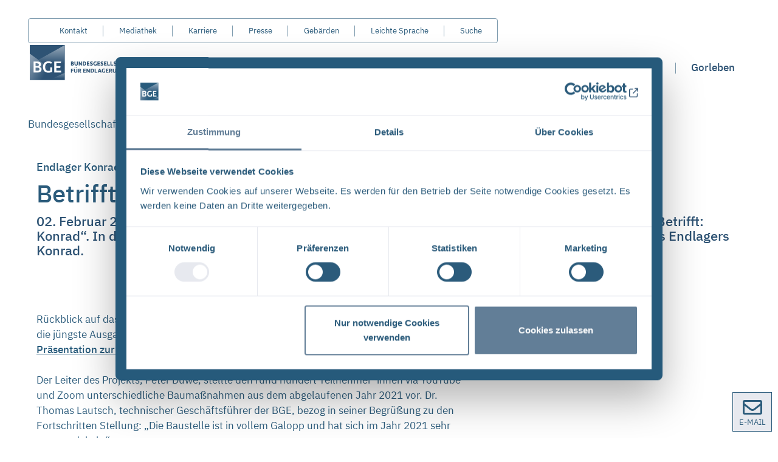

--- FILE ---
content_type: text/html; charset=utf-8
request_url: https://www.bge.de/de/aktuelles/meldungen-und-pressemitteilungen/archiv/meldung/news/2022/2/689-konrad/
body_size: 39529
content:
<!DOCTYPE html>
<html lang="de">
<head>

<meta charset="utf-8">
<!-- 
	Website based on TYPO3 by keeen.net - Your TYPO3 gold partner.

	This website is powered by TYPO3 - inspiring people to share!
	TYPO3 is a free open source Content Management Framework initially created by Kasper Skaarhoj and licensed under GNU/GPL.
	TYPO3 is copyright 1998-2025 of Kasper Skaarhoj. Extensions are copyright of their respective owners.
	Information and contribution at https://typo3.org/
-->


<link rel="icon" href="/favicon.ico" type="image/vnd.microsoft.icon">
<title>Betrifft: Konrad – Rückblick 2021 und Ausblick 2022</title>
<meta http-equiv="x-ua-compatible" content="IE=edge,chrome=1">
<meta name="generator" content="TYPO3 CMS">
<meta name="viewport" content="width=device-width, initial-scale=1">
<meta name="robots" content="index, follow">
<meta property="og:title" content="Meldung">
<meta property="og:image" content="https://www.bge.de/fileadmin/user_upload/Aktuelles/Landingpage_Aktuelles/header_aktuelles.png">
<meta name="twitter:card" content="summary">
<meta name="rights" content="Website">
<meta name="contact" content="Website">
<meta name="revisit-after" content="5">
<meta name="language" content="de">
<meta name="compatible" content="ie=edge">
<meta name="apple-mobile-web-app-capable" content="yes">
<meta name="mobile-web-app-capable" content="yes">
<meta name="apple-mobile-web-app-status-bar-style" content="black">
<meta name="apple-mobile-web-app-title" content="App Title">
<meta name="date" content="2025-11-26">


<link rel="stylesheet" href="/typo3temp/assets/compressed/merged-f40027238a72520b6e9c81f9f1fe84de-c47e8cc9fe4ed3a14f543baf030f2d08.css?1765890879" media="all">






<script id="Cookiebot" src="https://consent.cookiebot.eu/uc.js" data-cbid="39fac328-f5cb-422b-9c2a-8ecc6c22b8d0" data-blockingmode="auto" type="text/javascript"></script><script>window.jQuery = window.jQuery || window.$; window.$ = window.$ || window.jQuery;</script>  
  <script>
    var _paq = window._paq = window._paq || [];
    /* tracker methods like "setCustomDimension" should be called before "trackPageView" */
    _paq.push(['disableCookies']);
    _paq.push(['trackPageView']);
    _paq.push(['enableLinkTracking']);
    (function() {
      var u="//stats.bge.de/";
      _paq.push(['setTrackerUrl', u+'matomo.php']);
      
      /* Set matomo site id */
      _paq.push(['setSiteId', '1']);
      
      var d=document, g=d.createElement('script'), s=d.getElementsByTagName('script')[0];
      g.async=true; g.src=u+'matomo.js'; s.parentNode.insertBefore(g,s);
    })();
  </script>
   
  <meta name="seobility" content="202af075be0be7b70af3e593430e7a75">	    <!-- if JavaScript is enabled add the js-class  -->
		<script>
		    var htmlElement = document.documentElement;
		    htmlElement.classList.remove('no-js');
		    htmlElement.classList.add('js');
		</script>
<link rel="canonical" href="https://www.bge.de/de/aktuelles/meldungen-und-pressemitteilungen/archiv/meldung/news/2022/2/689-konrad/"/>

<link rel="alternate" hreflang="de" href="https://www.bge.de/de/aktuelles/meldungen-und-pressemitteilungen/archiv/meldung/news/2022/2/689-konrad/"/>
<link rel="alternate" hreflang="en" href="https://www.bge.de/en/news/announcements-and-press-releases/archive/announcements/?tx_k3nnewseventsreports_pi2%5Baction%5D=detail&amp;tx_k3nnewseventsreports_pi2%5Bcontroller%5D=Newseventsreports&amp;tx_k3nnewseventsreports_pi2%5Bmonth%5D=2&amp;tx_k3nnewseventsreports_pi2%5BnewsItem%5D=689&amp;tx_k3nnewseventsreports_pi2%5Byear%5D=2022&amp;cHash=58973a668533d3a0e4efa938af190458"/>
<link rel="alternate" hreflang="x-default" href="https://www.bge.de/de/aktuelles/meldungen-und-pressemitteilungen/archiv/meldung/news/2022/2/689-konrad/"/>
</head>
<body class="p-onecolumn" id="link-to-top">



<header class="c-header position-relative navbar-default pt-4 pt-xl-6 pb-4 pb-xl-0">
    <a id="accessibility-menu" class="h-accessibility" name="accessibility-menu"></a>
<nav id="navJumpmenu" class="c-menu-skip" aria-labelledby="Sprunglink-Navigation">
    <p id="Sprunglink-Navigation" class="h-accessibility">Von hier aus koennen Sie direkt zu folgenden Bereichen springen:</p>
    <ul class="c-menu-skip__list">
        <li class="c-menu-skip__item">
            <a href="#main" class="c-menu-skip__link u-typo:black u-typo:xl">
                Inhaltsbereich
            </a>
        </li>
        <li class="c-menu-skip__item">
            <a href="#main-navigation" id="main-navigation-jump" class="c-menu-skip__link u-typo:black u-typo:xl">
                Navigation
            </a>
        </li>
        <li class="c-menu-skip__item">
            <a href="#language-navigation" class="c-menu-skip__link u-typo:black u-typo:xl">
                Metamenü
            </a>
        </li>
        <li class="c-menu-skip__item">
            <a href="#footer" class="c-menu-skip__link u-typo:black u-typo:xl">
                Servicemenü
            </a>
        </li>
    </ul>
</nav>

    <div class="container">
        <div class="row">
            <div class="col-sm-12">
                <div class="navbar-collapse mb-0" id="language-navigation">

                    <!-- Service Navigation -->
                    
                        


<div id="servicemenu"
     class="c-menu d-none d-xl-flex mb-0"
     aria-labelledby="Metamenü">

  <ul id="Metamenü"
      class="c-menu--service mb-0">
    
        
      

    <li id="elem_11" class="active current">
<a href="/de/kontakt/" title="Kontakt" class="active current">Kontakt</a>
</li>
<li id="elem_80" class="active current">
<a href="/de/mediathek/" title="Mediathek" class="active current">Mediathek</a>
</li>
<li id="elem_1918" class="active current">
<a href="/de/bge/karriere/" title="Karriere" class="active current">Karriere</a>
</li>
<li id="elem_1124" class="active current">
<a href="/de/presse/" title="Presse" class="active current">Presse</a>
</li>
<li id="elem_1096" class="active current">
<a href="/de/gebaerdensprache/" title="Gebärdensprache" class="active current">Gebärden</a>
</li>
<li id="elem_1097" class="active current">
<a href="/de/leichte-sprache/" title="Leichte Sprache" class="active current">Leichte Sprache</a>
</li>

    <!-- Language Navigation -->
    
      
        
      
    

    
      <li id="elem_search" class="d-flex align-items-center">
        <a href="/de/suche/">Suche</a>
      </li>
    
  </ul>
</div>

                    

                </div>
            </div>
        </div>
        <div class="row">
            <div class="col-3">
                <!-- SiteLogo -->
                <figure class="c-site-logo">
                    
        <a href="/de/">
            <img alt="Logo BGE - Zur Startseite BGE.de" src="/_assets/733b87fe7535d23fd7e2a23c40dcbfca/Frontend/Base/images/BGE-Logo.svg" width="209" height="70" />
        </a>
    

                </figure>
            </div>

            <!-- Main Navigation -->
            <div class="col-9 d-none d-xl-flex align-items-center justify-content-end">
                

    <nav class="c-menu d-flex justify-content-end" id="main-navigation"
         aria-labelledby="Navigation"
    >
        <ul id="Navigation" class="c-menu--main d-none d-xl-flex mb-0">
            
                <button role="menuitem"
                    class="button-reset c-menu--main--list"
                    data-menu-main-item="0"
                >
                    <!--                    class="c-menu&#45;&#45;main&#45;&#45;list dropdown    menuItem">-->
                    <!--                    <a href="/de/bge/"-->
                    <!--                       class="o-underline&#45;&#45;hover"-->
                    <!--                       title="">-->
                    <!--                        BGE-->
                    <!--                    </a>-->
                    <div class="o-underline--hover">
                        
                                BGE
                            
                    </div>

                    <!--                    -->
                    <!--                        
    <a data-toggle="dropdown" class="dropdown-toggle btn-link" href="#" data-toggle="dropdown" role="button"
       aria-haspopup="true" aria-expanded="false">
        <span class="glyphicon glyphicon-menu-down"></span>
    </a>
    <ul class="dropdown-menu">
        
            <li role="separator" class="divider"><span></span></li>
            <li role="menuitem"
                class=" current">
                <a href="/de/bge/organisation/"
                   title=""
                   class="c-menu-item  c-subnav-trigger">
                    Organisation
                </a>
            </li>
        
            <li role="separator" class="divider"><span></span></li>
            <li role="menuitem"
                class=" current">
                <a href="/de/bge/aufgaben/"
                   title=""
                   class="c-menu-item  ">
                    Aufgaben
                </a>
            </li>
        
            <li role="separator" class="divider"><span></span></li>
            <li role="menuitem"
                class=" current">
                <a href="/de/bge/international/"
                   title=""
                   class="c-menu-item  ">
                    International
                </a>
            </li>
        
            <li role="separator" class="divider"><span></span></li>
            <li role="menuitem"
                class=" current">
                <a href="/de/bge/standorte/"
                   title=""
                   class="c-menu-item  ">
                    Standorte
                </a>
            </li>
        
            <li role="separator" class="divider"><span></span></li>
            <li role="menuitem"
                class=" current">
                <a href="/de/bge/karriere/"
                   title=""
                   class="c-menu-item  c-subnav-trigger">
                    Karriere
                </a>
            </li>
        
            <li role="separator" class="divider"><span></span></li>
            <li role="menuitem"
                class=" current">
                <a href="/de/aktuelles/xrechnung-bei-der-bge/"
                   title=""
                   class="c-menu-item  ">
                    XRechnung
                </a>
            </li>
        
    </ul>
-->
                    <!--                    -->
                </button>
            
                <button role="menuitem"
                    class="button-reset c-menu--main--list"
                    data-menu-main-item="1"
                >
                    <!--                    class="c-menu&#45;&#45;main&#45;&#45;list dropdown  active   menuItem">-->
                    <!--                    <a href="/de/aktuelles/"-->
                    <!--                       class="o-underline&#45;&#45;hover"-->
                    <!--                       title="">-->
                    <!--                        Aktuelles-->
                    <!--                    </a>-->
                    <div class="o-underline--hover">
                        
                                Aktuelles
                            
                    </div>

                    <!--                    -->
                    <!--                        
    <a data-toggle="dropdown" class="dropdown-toggle btn-link" href="#" data-toggle="dropdown" role="button"
       aria-haspopup="true" aria-expanded="false">
        <span class="glyphicon glyphicon-menu-down"></span>
    </a>
    <ul class="dropdown-menu">
        
            <li role="separator" class="divider"><span></span></li>
            <li role="menuitem"
                class=" active current">
                <a href="/de/aktuelles/meldungen-und-pressemitteilungen/"
                   title=""
                   class="c-menu-item  c-subnav-trigger">
                    Meldungen und Pressemitteilungen
                </a>
            </li>
        
            <li role="separator" class="divider"><span></span></li>
            <li role="menuitem"
                class=" current">
                <a href="/de/aktuelles/aktuelle-arbeiten/"
                   title=""
                   class="c-menu-item  c-subnav-trigger">
                    Aktuelle Arbeiten
                </a>
            </li>
        
            <li role="separator" class="divider"><span></span></li>
            <li role="menuitem"
                class=" current">
                <a href="/de/aktuelles/veranstaltungen/"
                   title=""
                   class="c-menu-item  ">
                    Veranstaltungen
                </a>
            </li>
        
            <li role="separator" class="divider"><span></span></li>
            <li role="menuitem"
                class=" current">
                <a href="/de/newsletter/"
                   title=""
                   class="c-menu-item  c-subnav-trigger">
                    Newsletter
                </a>
            </li>
        
            <li role="separator" class="divider"><span></span></li>
            <li role="menuitem"
                class=" current">
                <a href="/de/aktuelles/jobs-ausschreibungen-forschungsaufrufe/"
                   title=""
                   class="c-menu-item  c-subnav-trigger">
                    Jobs, Ausschreibungen, Forschungsaufrufe
                </a>
            </li>
        
    </ul>
-->
                    <!--                    -->
                </button>
            
                <button role="menuitem"
                    class="button-reset c-menu--main--list"
                    data-menu-main-item="2"
                >
                    <!--                    class="c-menu&#45;&#45;main&#45;&#45;list dropdown    menuItem">-->
                    <!--                    <a href="/de/abfaelle/abfallarten-und-entstehung/"-->
                    <!--                       class="o-underline&#45;&#45;hover"-->
                    <!--                       title="">-->
                    <!--                        Abfälle-->
                    <!--                    </a>-->
                    <div class="o-underline--hover">
                        
                                Abfälle
                            
                    </div>

                    <!--                    -->
                    <!--                        
    <a data-toggle="dropdown" class="dropdown-toggle btn-link" href="#" data-toggle="dropdown" role="button"
       aria-haspopup="true" aria-expanded="false">
        <span class="glyphicon glyphicon-menu-down"></span>
    </a>
    <ul class="dropdown-menu">
        
            <li role="separator" class="divider"><span></span></li>
            <li role="menuitem"
                class=" current">
                <a href="/de/abfaelle/abfallarten-und-entstehung/"
                   title=""
                   class="c-menu-item  c-subnav-trigger">
                    Hintergründe
                </a>
            </li>
        
            <li role="separator" class="divider"><span></span></li>
            <li role="menuitem"
                class=" current">
                <a href="/de/abfaelle/produktkontrolle/"
                   title=""
                   class="c-menu-item  ">
                    Produktkontrolle
                </a>
            </li>
        
            <li role="separator" class="divider"><span></span></li>
            <li role="menuitem"
                class=" current">
                <a href="https://nwl.bge.de/"
                   title=""
                   class="c-menu-item  ">
                    Nuclear Waste Logistics-Plattform
                </a>
            </li>
        
    </ul>
-->
                    <!--                    -->
                </button>
            
                <button role="menuitem"
                    class="button-reset c-menu--main--list"
                    data-menu-main-item="3"
                >
                    <!--                    class="c-menu&#45;&#45;main&#45;&#45;list dropdown    menuItem">-->
                    <!--                    <a href="/de/endlagersuche/"-->
                    <!--                       class="o-underline&#45;&#45;hover"-->
                    <!--                       title="">-->
                    <!--                        Endlagersuche-->
                    <!--                    </a>-->
                    <div class="o-underline--hover">
                        
                                Endlagersuche
                            
                    </div>

                    <!--                    -->
                    <!--                        
    <a data-toggle="dropdown" class="dropdown-toggle btn-link" href="#" data-toggle="dropdown" role="button"
       aria-haspopup="true" aria-expanded="false">
        <span class="glyphicon glyphicon-menu-down"></span>
    </a>
    <ul class="dropdown-menu">
        
            <li role="separator" class="divider"><span></span></li>
            <li role="menuitem"
                class=" current">
                <a href="/de/endlagersuche/standortregionen/"
                   title=""
                   class="c-menu-item  c-subnav-trigger">
                    Phase I Schritt 2: Standortregionen
                </a>
            </li>
        
            <li role="separator" class="divider"><span></span></li>
            <li role="menuitem"
                class=" current">
                <a href="/de/endlagersuche/zwischenbericht-teilgebiete/"
                   title=""
                   class="c-menu-item  c-subnav-trigger">
                    Phase I Schritt 1: Teilgebiete
                </a>
            </li>
        
            <li role="separator" class="divider"><span></span></li>
            <li role="menuitem"
                class=" current">
                <a href="/de/endlagersuche/oeffentlichkeitsarbeit-standortauswahl/"
                   title=""
                   class="c-menu-item  c-subnav-trigger">
                    Informationsangebote
                </a>
            </li>
        
            <li role="separator" class="divider"><span></span></li>
            <li role="menuitem"
                class=" current">
                <a href="/de/endlagersuche/hintergruende/"
                   title=""
                   class="c-menu-item  c-subnav-trigger">
                    Hintergründe
                </a>
            </li>
        
            <li role="separator" class="divider"><span></span></li>
            <li role="menuitem"
                class=" current">
                <a href="/de/endlagersuche/forschung/"
                   title=""
                   class="c-menu-item  ">
                    Forschung und Entwicklung
                </a>
            </li>
        
            <li role="separator" class="divider"><span></span></li>
            <li role="menuitem"
                class=" current">
                <a href="/de/endlagersuche/meldungen-und-pressemitteilungen/"
                   title=""
                   class="c-menu-item  ">
                    Meldungen und Pressemitteilungen
                </a>
            </li>
        
            <li role="separator" class="divider"><span></span></li>
            <li role="menuitem"
                class=" current">
                <a href="/de/endlagersuche/unterlagen/"
                   title=""
                   class="c-menu-item  c-subnav-trigger">
                    Unterlagen
                </a>
            </li>
        
            <li role="separator" class="divider"><span></span></li>
            <li role="menuitem"
                class=" current">
                <a href="/de/endlagersuche/fragen-und-antworten/"
                   title=""
                   class="c-menu-item  ">
                    Fragen und Antworten
                </a>
            </li>
        
    </ul>
-->
                    <!--                    -->
                </button>
            
                <button role="menuitem"
                    class="button-reset c-menu--main--list"
                    data-menu-main-item="4"
                >
                    <!--                    class="c-menu&#45;&#45;main&#45;&#45;list dropdown    menuItem">-->
                    <!--                    <a href="/de/asse/"-->
                    <!--                       class="o-underline&#45;&#45;hover"-->
                    <!--                       title="">-->
                    <!--                        Asse-->
                    <!--                    </a>-->
                    <div class="o-underline--hover">
                        
                                Asse
                            
                    </div>

                    <!--                    -->
                    <!--                        
    <a data-toggle="dropdown" class="dropdown-toggle btn-link" href="#" data-toggle="dropdown" role="button"
       aria-haspopup="true" aria-expanded="false">
        <span class="glyphicon glyphicon-menu-down"></span>
    </a>
    <ul class="dropdown-menu">
        
            <li role="separator" class="divider"><span></span></li>
            <li role="menuitem"
                class=" current">
                <a href="/de/asse/kurzinformationen/"
                   title=""
                   class="c-menu-item  c-subnav-trigger">
                    Hintergründe
                </a>
            </li>
        
            <li role="separator" class="divider"><span></span></li>
            <li role="menuitem"
                class=" current">
                <a href="/de/asse/infostelle-befahrungen/"
                   title=""
                   class="c-menu-item  ">
                    Infostelle Asse
                </a>
            </li>
        
            <li role="separator" class="divider"><span></span></li>
            <li role="menuitem"
                class=" current">
                <a href="/de/asse/themenschwerpunkte/"
                   title=""
                   class="c-menu-item  c-subnav-trigger">
                    Themenschwerpunkte
                </a>
            </li>
        
            <li role="separator" class="divider"><span></span></li>
            <li role="menuitem"
                class=" current">
                <a href="/de/asse/meldungen-und-pressemitteilungen/"
                   title=""
                   class="c-menu-item  c-subnav-trigger">
                    Meldungen und Pressemitteilungen
                </a>
            </li>
        
            <li role="separator" class="divider"><span></span></li>
            <li role="menuitem"
                class=" current">
                <a href="/de/asse/aktuelle-arbeiten/"
                   title=""
                   class="c-menu-item  ">
                    Aktuelle Arbeiten
                </a>
            </li>
        
            <li role="separator" class="divider"><span></span></li>
            <li role="menuitem"
                class=" current">
                <a href="/de/asse/unterlagen/"
                   title=""
                   class="c-menu-item  c-subnav-trigger">
                    Unterlagen
                </a>
            </li>
        
            <li role="separator" class="divider"><span></span></li>
            <li role="menuitem"
                class=" current">
                <a href="/de/fragen-und-antworten/"
                   title=""
                   class="c-menu-item  ">
                    Fragen und Antworten
                </a>
            </li>
        
    </ul>
-->
                    <!--                    -->
                </button>
            
                <button role="menuitem"
                    class="button-reset c-menu--main--list"
                    data-menu-main-item="5"
                >
                    <!--                    class="c-menu&#45;&#45;main&#45;&#45;list dropdown    menuItem">-->
                    <!--                    <a href="/de/konrad/"-->
                    <!--                       class="o-underline&#45;&#45;hover"-->
                    <!--                       title="">-->
                    <!--                        Konrad-->
                    <!--                    </a>-->
                    <div class="o-underline--hover">
                        
                                Konrad
                            
                    </div>

                    <!--                    -->
                    <!--                        
    <a data-toggle="dropdown" class="dropdown-toggle btn-link" href="#" data-toggle="dropdown" role="button"
       aria-haspopup="true" aria-expanded="false">
        <span class="glyphicon glyphicon-menu-down"></span>
    </a>
    <ul class="dropdown-menu">
        
            <li role="separator" class="divider"><span></span></li>
            <li role="menuitem"
                class=" current">
                <a href="/de/konrad/kurzinformationen/"
                   title=""
                   class="c-menu-item  c-subnav-trigger">
                    Hintergründe
                </a>
            </li>
        
            <li role="separator" class="divider"><span></span></li>
            <li role="menuitem"
                class=" current">
                <a href="/de/konrad/infostelle-befahrungen/"
                   title=""
                   class="c-menu-item  ">
                    Infostelle Konrad
                </a>
            </li>
        
            <li role="separator" class="divider"><span></span></li>
            <li role="menuitem"
                class=" current">
                <a href="/de/konrad/themenschwerpunkte/"
                   title=""
                   class="c-menu-item  c-subnav-trigger">
                    Themenschwerpunkte
                </a>
            </li>
        
            <li role="separator" class="divider"><span></span></li>
            <li role="menuitem"
                class=" current">
                <a href="/de/konrad/meldungen-und-pressemitteilungen/"
                   title=""
                   class="c-menu-item  ">
                    Meldungen und Pressemitteilungen
                </a>
            </li>
        
            <li role="separator" class="divider"><span></span></li>
            <li role="menuitem"
                class=" current">
                <a href="/de/konrad/aktuelle-arbeiten/"
                   title=""
                   class="c-menu-item  ">
                    Aktuelle Arbeiten
                </a>
            </li>
        
            <li role="separator" class="divider"><span></span></li>
            <li role="menuitem"
                class=" current">
                <a href="/de/konrad/dokumente/"
                   title=""
                   class="c-menu-item  c-subnav-trigger">
                    Unterlagen
                </a>
            </li>
        
            <li role="separator" class="divider"><span></span></li>
            <li role="menuitem"
                class=" current">
                <a href="/de/konrad/fragen-und-antworten/"
                   title=""
                   class="c-menu-item  ">
                    Fragen und Antworten
                </a>
            </li>
        
    </ul>
-->
                    <!--                    -->
                </button>
            
                <button role="menuitem"
                    class="button-reset c-menu--main--list"
                    data-menu-main-item="6"
                >
                    <!--                    class="c-menu&#45;&#45;main&#45;&#45;list dropdown    menuItem">-->
                    <!--                    <a href="/de/morsleben/"-->
                    <!--                       class="o-underline&#45;&#45;hover"-->
                    <!--                       title="">-->
                    <!--                        Endlager Morsleben-->
                    <!--                    </a>-->
                    <div class="o-underline--hover">
                        
                                Morsleben
                            
                    </div>

                    <!--                    -->
                    <!--                        
    <a data-toggle="dropdown" class="dropdown-toggle btn-link" href="#" data-toggle="dropdown" role="button"
       aria-haspopup="true" aria-expanded="false">
        <span class="glyphicon glyphicon-menu-down"></span>
    </a>
    <ul class="dropdown-menu">
        
            <li role="separator" class="divider"><span></span></li>
            <li role="menuitem"
                class=" current">
                <a href="/de/morsleben/kurzinformationen/"
                   title=""
                   class="c-menu-item  c-subnav-trigger">
                    Hintergründe
                </a>
            </li>
        
            <li role="separator" class="divider"><span></span></li>
            <li role="menuitem"
                class=" current">
                <a href="/de/morsleben/infostelle-befahrungen/"
                   title=""
                   class="c-menu-item  ">
                    Infostelle Morsleben
                </a>
            </li>
        
            <li role="separator" class="divider"><span></span></li>
            <li role="menuitem"
                class=" current">
                <a href="/de/morsleben/themenschwerpunkte/"
                   title=""
                   class="c-menu-item  c-subnav-trigger">
                    Themenschwerpunkte
                </a>
            </li>
        
            <li role="separator" class="divider"><span></span></li>
            <li role="menuitem"
                class=" current">
                <a href="/de/morsleben/meldungen-und-pressemitteilungen/"
                   title=""
                   class="c-menu-item  ">
                    Meldungen und Pressemitteilungen
                </a>
            </li>
        
            <li role="separator" class="divider"><span></span></li>
            <li role="menuitem"
                class=" current">
                <a href="/de/morsleben/aktuelle-arbeiten/"
                   title=""
                   class="c-menu-item  ">
                    Aktuelle Arbeiten
                </a>
            </li>
        
            <li role="separator" class="divider"><span></span></li>
            <li role="menuitem"
                class=" current">
                <a href="/de/morsleben/unterlagen/"
                   title=""
                   class="c-menu-item  c-subnav-trigger">
                    Unterlagen
                </a>
            </li>
        
            <li role="separator" class="divider"><span></span></li>
            <li role="menuitem"
                class=" current">
                <a href="/de/morsleben/fragen-und-antworten/"
                   title=""
                   class="c-menu-item  ">
                    Fragen und Antworten
                </a>
            </li>
        
    </ul>
-->
                    <!--                    -->
                </button>
            
                <button role="menuitem"
                    class="button-reset c-menu--main--list"
                    data-menu-main-item="7"
                >
                    <!--                    class="c-menu&#45;&#45;main&#45;&#45;list dropdown    menuItem">-->
                    <!--                    <a href="/de/das-bergwerk-gorleben/"-->
                    <!--                       class="o-underline&#45;&#45;hover"-->
                    <!--                       title="">-->
                    <!--                        Gorleben-->
                    <!--                    </a>-->
                    <div class="o-underline--hover">
                        
                                Gorleben
                            
                    </div>

                    <!--                    -->
                    <!--                        
    <a data-toggle="dropdown" class="dropdown-toggle btn-link" href="#" data-toggle="dropdown" role="button"
       aria-haspopup="true" aria-expanded="false">
        <span class="glyphicon glyphicon-menu-down"></span>
    </a>
    <ul class="dropdown-menu">
        
            <li role="separator" class="divider"><span></span></li>
            <li role="menuitem"
                class=" current">
                <a href="/de/endlagersuche/meldungen-und-pressemitteilungen/uebersicht-bergwerk-gorleben/"
                   title=""
                   class="c-menu-item  ">
                    Neuigkeiten zum Bergwerk Gorleben
                </a>
            </li>
        
    </ul>
-->
                    <!--                    -->
                </button>
            
        </ul>
        <!--        <div class="visible-xs-inline-block">
    <div class="navbar-collapse" id="language-navigation-mobile">
        
        <ul class="nav navbar-nav">
            
                <li id="elem_11">
<a href="/de/kontakt/" title="Kontakt">Kontakt</a>
</li>
<li id="elem_80">
<a href="/de/mediathek/" title="Mediathek">Mediathek</a>
</li>
<li id="elem_1918">
<a href="/de/bge/karriere/" title="Karriere">Karriere</a>
</li>
<li id="elem_1124">
<a href="/de/presse/" title="Presse">Presse</a>
</li>
<li id="elem_1096">
<a href="/de/gebaerdensprache/" title="Gebärdensprache">Gebärden</a>
</li>
<li id="elem_1097">
<a href="/de/leichte-sprache/" title="Leichte Sprache">Leichte Sprache</a>
</li>
            

            
            
                <li class="dropdown ">
                    








                </li>
            
            <li>
                <a href="/de/suche/">Suche</a>
                <span class="glyphicon glyphicon-search ms-0"></span>
            </li>
        </ul>
    </div>
</div>
-->
    </nav>






            </div>

            <!-- Burger Menu-->
            <div class="col-9 d-flex d-xl-none align-items-center justify-content-end">
                <a href="/de/suche/">
                    <img src="/_assets/733b87fe7535d23fd7e2a23c40dcbfca/Assets/Icons/search-icon.svg" alt="Weiterer Link">
                    <span class="c-burger--access-search">Suche</span>
                </a>

                <div class="c-burger" data-burger>
                    <img class="c-burger--row" src="/_assets/733b87fe7535d23fd7e2a23c40dcbfca/Assets/Icons/burger-menu.svg" alt="Burgerm menu">
                    <img class="c-burger--row--close-image" src="/_assets/733b87fe7535d23fd7e2a23c40dcbfca/Assets/Icons/close-icon.svg" alt="Burger menu schließen">
                </div>
            </div>
        </div>
    </div>

    <!-- Mega Menu-->
    


<div class="c-mega c-mega__desktop" data-mega>
    <div class="container h-100">
        <div class="row h-100">
            <div class="col-12 h-100 d-flex position-relative">
                
                    

                        <div class="c-mega--container" data-mega-container="0">
                            <div class="c-mega--container--left d-flex flex-column gap-6 left-menu-container">
                                <!-- <a href="/de/bge/" class="c-mega--container--left--menu-title">
                                     <span class="o-underline--hover text-primary">BGE</span>
                                 </a> -->
                                <div class="c-mega--container--left--inner text-primary o-underline--hover c-mega--first-link"
                                     data-menu-sup-item="first-0">
                                     <a href="/de/bge/" class="c-mega--container--left--menu-title">BGE</a>
                                </div>
                                
                                    
                                            
                                                    <button
                                                        class="button-reset c-mega--container--left--inner o-text--17 ms-5 o-underline--hover text-primary open left-menu"
                                                        data-menu-sup-item="00">
                                                        
                                                                Organisation<svg fill="currentcolor" width="8" height="15" viewBox="0 0 8 15" xmlns="http://www.w3.org/2000/svg"><path d="M7.531 6.969a.747.747 0 010 1.06l-6 6.002a.75.75 0 01-1.06-1.06l5.47-5.468L.469 2.031a.75.75 0 011.06-1.06L7.53 6.97z"/></svg>
                                                            
                                                    </button>
                                                
                                        
                                
                                    
                                            <a href="/de/bge/aufgaben/" class="button-reset c-mega--container--left--inner o-text--17 ms-5 o-underline--hover text-primary left-menu">
                                                
                                                        Aufgaben
                                                    
                                            </a>
                                        
                                
                                    
                                            <a href="/de/bge/international/" class="button-reset c-mega--container--left--inner o-text--17 ms-5 o-underline--hover text-primary left-menu">
                                                
                                                        International
                                                    
                                            </a>
                                        
                                
                                    
                                            <a href="/de/bge/standorte/" class="button-reset c-mega--container--left--inner o-text--17 ms-5 o-underline--hover text-primary left-menu">
                                                
                                                        Standorte
                                                    
                                            </a>
                                        
                                
                                    
                                            
                                                    <button
                                                        class="button-reset c-mega--container--left--inner o-text--17 ms-5 o-underline--hover text-primary left-menu"
                                                        data-menu-sup-item="04">
                                                        
                                                                Karriere<svg fill="currentcolor" width="8" height="15" viewBox="0 0 8 15" xmlns="http://www.w3.org/2000/svg"><path d="M7.531 6.969a.747.747 0 010 1.06l-6 6.002a.75.75 0 01-1.06-1.06l5.47-5.468L.469 2.031a.75.75 0 011.06-1.06L7.53 6.97z"/></svg>
                                                            
                                                    </button>
                                                
                                        
                                
                                    
                                            <a href="/de/aktuelles/xrechnung-bei-der-bge/" class="button-reset c-mega--container--left--inner o-text--17 ms-5 o-underline--hover text-primary left-menu">
                                                
                                                        XRechnung
                                                    
                                            </a>
                                        
                                
                            </div>
                            <div class="c-mega--container--right h-100">
                                

    <div class="c-mega--container--right--inner h-100 w-100 open"
         data-menu-sup-container="first-0">

        <div class="c-mega--container--right--inner--headline invisible">
            <a href="/de/bge/" class="o-underline--hover">
                <span class="me-2">BGE</span><i class="fa fa-arrow-right"></i>
            </a>
        </div>
        
                <a href="/de/bge/" class="menu-box-link">
                    <div class="menu-box">
                        <div class="d-flex align-items-start py-5 ps-4 c-mega--container--right--inner--image-text">
                            <div class="c-mega--container--right--inner--image-text--image">
                                <base href="https://www.bge.de/" />
                                <img class="me-5" alt="image" src="/fileadmin/_processed_/0/3/csm_210511-Drohne_bge-peine-21_klein_81c57f9fed.webp" width="400" height="267" />
                            </div>
                            
                                <div class="px-2 pe-5 u-font-weight--400 h-100">
                                    Die BGE ist im Auftrag des Bundes für die dauerhafte Lagerung der radioaktiven Abfälle im tiefen Untergrund verantwortlich. Hier erfahren Sie mehr über Aufbau, Organisation, Aufgaben und Projekte. 
                                    <div class="menu-read-more">
                                        <p>
                                            Weiterlesen<svg fill="currentcolor" width="8" height="15" viewBox="0 0 8 15" xmlns="http://www.w3.org/2000/svg"><path d="M7.531 6.969a.747.747 0 010 1.06l-6 6.002a.75.75 0 01-1.06-1.06l5.47-5.468L.469 2.031a.75.75 0 011.06-1.06L7.53 6.97z"/></svg>
                                        </p>
                                    </div>
                                </div>
                            
                        </div>
                    </div>
                </a>
            
    </div>

                                
                                    
    <div class="c-mega--container--right--inner h-100 w-100 open"
         data-menu-sup-container="00">

        <div class="c-mega--container--right--inner--headline invisible">
            <a href="/de/bge/organisation/" class="o-underline--hover">
                <span class="me-2">Überblick: die Organisation der BGE</span><i class="fa fa-arrow-right"></i>
            </a>
        </div>
        
                <div class="d-flex flex-wrap">
                    
                            
                                <a href="/de/bge/organisation/" class="c-mega--container--right--inner--item d-flex flex-column u-width--50 menu-box my-2 mx-2">
                                    <div class="o-text--17 u-font-weight--700">
                                        Überblick: die Organisation der BGE
                                    </div>
                                    <div class="o-text--14 menu-box-text mt-2">
                                        
                                            Die BGE ist ein bundeseigenes Unternehmen, alleiniger Gesellschafter ist die Bundesrepublik Deutschland. 
                                        
                                    </div>
                                </a>
                            
                            
                                <a href="/de/bge/geschaeftsfuehrung/"
                                   class="c-mega--container--right--inner--item d-flex flex-column u-width--50 menu-box my-2 mx-2">
                                    <div class="o-text--17 u-font-weight--700">
                                        
                                                Geschäftsführung
                                            
                                    </div>
                                    <div class="o-text--14 menu-box-text mt-2">
                                        Die BGE wird durch drei Geschäftsführer*innen vertreten: Iris Graffunder, Marlis Koop und Jürgen Korth.
                                    </div>
                                </a>
                            
                                <a href="/de/bge/aufsichtsrat/"
                                   class="c-mega--container--right--inner--item d-flex flex-column u-width--50 menu-box my-2 mx-2">
                                    <div class="o-text--17 u-font-weight--700">
                                        
                                                Aufsichtsrat
                                            
                                    </div>
                                    <div class="o-text--14 menu-box-text mt-2">
                                        Ein Aufsichtsrat berät und kontrolliert die Geschäftsführung der BGE. Er muss bestimmten Entscheidungen zustimmen. 
                                    </div>
                                </a>
                            
                                <a href="/de/bge/karriere/leitbild/"
                                   class="c-mega--container--right--inner--item d-flex flex-column u-width--50 menu-box my-2 mx-2">
                                    <div class="o-text--17 u-font-weight--700">
                                        
                                                Leitbild
                                            
                                    </div>
                                    <div class="o-text--14 menu-box-text mt-2">
                                        Die Mitarbeiter*innen und Führungskräfte der BGE haben sich das Leitbild selbst erarbeitet. Jede Entscheidung muss sich daran messen lassen. 
                                    </div>
                                </a>
                            
                                <a href="/de/bge/organisation/leitbild-zur-politischen-arbeit/"
                                   class="c-mega--container--right--inner--item d-flex flex-column u-width--50 menu-box my-2 mx-2">
                                    <div class="o-text--17 u-font-weight--700">
                                        
                                                Leitbild zur politischen Arbeit
                                            
                                    </div>
                                    <div class="o-text--14 menu-box-text mt-2">
                                        Das Leitbild gilt für die politische Arbeit der BGE bezogen auf alle politischen Ebenen – von Bund und Ländern bis hin zu Kirchen und Verbänden.
                                    </div>
                                </a>
                            
                                <a href="/de/bge/organisation/bge-geschaeftsberichte/"
                                   class="c-mega--container--right--inner--item d-flex flex-column u-width--50 menu-box my-2 mx-2">
                                    <div class="o-text--17 u-font-weight--700">
                                        
                                                Geschäftsberichte der BGE
                                            
                                    </div>
                                    <div class="o-text--14 menu-box-text mt-2">
                                        Auf dieser Website der Bundesgesellschaft für Endlagerung (BGE) können Sie die Geschäftsberichte des bundeseigenen Unternehmens einsehen und herunterladen.
                                    </div>
                                </a>
                            
                        
                </div>
            
    </div>

                                
                                    
    <div class="c-mega--container--right--inner h-100 w-100"
         data-menu-sup-container="01">

        <div class="c-mega--container--right--inner--headline invisible">
            <a href="/de/bge/aufgaben/" class="o-underline--hover">
                <span class="me-2">Aufgaben</span><i class="fa fa-arrow-right"></i>
            </a>
        </div>
        
                <div class="d-flex align-items-start py-5 ps-4 c-mega--container--right--inner--image-text">
                    <div class="c-mega--container--right--inner--image-text--image">
                        <base href="https://www.bge.de/" />
                        
                    </div>
                    
                        <div class="p-2 d-flex align-items-start u-font-weight--400">
                            Endlagersuche, Endlagerbau, Stilllegung von Bergwerken, Rückholung von radioaktiven Abfällen sowie Produktkontrolle - das alles gehört zu den Aufgaben der BGE.
                        </div>
                    
                </div>
            
    </div>

                                
                                    
    <div class="c-mega--container--right--inner h-100 w-100"
         data-menu-sup-container="02">

        <div class="c-mega--container--right--inner--headline invisible">
            <a href="/de/bge/international/" class="o-underline--hover">
                <span class="me-2">International</span><i class="fa fa-arrow-right"></i>
            </a>
        </div>
        
                <div class="d-flex align-items-start py-5 ps-4 c-mega--container--right--inner--image-text">
                    <div class="c-mega--container--right--inner--image-text--image">
                        <base href="https://www.bge.de/" />
                        
                    </div>
                    
                        <div class="p-2 d-flex align-items-start u-font-weight--400">
                            Voneinander lernen, den Stand von Wissenschaft und Technik auch über Ländergrenzen hinweg verfolgen, Know-How teilen – darum geht es bei internationalen Kooperationen rund um die Endlagerung radioaktiver Abfälle.
                        </div>
                    
                </div>
            
    </div>

                                
                                    
    <div class="c-mega--container--right--inner h-100 w-100"
         data-menu-sup-container="03">

        <div class="c-mega--container--right--inner--headline invisible">
            <a href="/de/bge/standorte/" class="o-underline--hover">
                <span class="me-2">Standorte</span><i class="fa fa-arrow-right"></i>
            </a>
        </div>
        
                <div class="d-flex align-items-start py-5 ps-4 c-mega--container--right--inner--image-text">
                    <div class="c-mega--container--right--inner--image-text--image">
                        <base href="https://www.bge.de/" />
                        
                    </div>
                    
                        <div class="p-2 d-flex align-items-start u-font-weight--400">
                            Der Hauptsitz der BGE befindet sich Peine. Weitere Standorte gibt es in Salzgitter und Berlin sowie im Landkreis Wolfenbüttel und in Morsleben.
                        </div>
                    
                </div>
            
    </div>

                                
                                    
    <div class="c-mega--container--right--inner h-100 w-100"
         data-menu-sup-container="04">

        <div class="c-mega--container--right--inner--headline invisible">
            <a href="/de/bge/karriere/" class="o-underline--hover">
                <span class="me-2">Überblick: Karriere bei der BGE</span><i class="fa fa-arrow-right"></i>
            </a>
        </div>
        
                <div class="d-flex flex-wrap">
                    
                            
                                <a href="/de/bge/karriere/" class="c-mega--container--right--inner--item d-flex flex-column u-width--50 menu-box my-2 mx-2">
                                    <div class="o-text--17 u-font-weight--700">
                                        Überblick: Karriere bei der BGE
                                    </div>
                                    <div class="o-text--14 menu-box-text mt-2">
                                        
                                            Jobangebote, Benefits, Leitbild - alles rund um Ihre Karriere bei der BGE finden Sie im Überblick auf dieser Seite. 
                                        
                                    </div>
                                </a>
                            
                            
                                <a href="/de/bge/karriere/fachkraefte/"
                                   class="c-mega--container--right--inner--item d-flex flex-column u-width--50 menu-box my-2 mx-2">
                                    <div class="o-text--17 u-font-weight--700">
                                        
                                                Fachkräfte
                                            
                                    </div>
                                    <div class="o-text--14 menu-box-text mt-2">
                                        Von Bergbau über Kommunikation bis zum Strahlenschutz - bei der BGE arbeiten Fachkräfte verschiedener Richtungen eng zusammen.
                                    </div>
                                </a>
                            
                                <a href="/de/bge/karriere/ausbildung/"
                                   class="c-mega--container--right--inner--item d-flex flex-column u-width--50 menu-box my-2 mx-2">
                                    <div class="o-text--17 u-font-weight--700">
                                        
                                                Ausbildung
                                            
                                    </div>
                                    <div class="o-text--14 menu-box-text mt-2">
                                        Ob kaufmännischer Bereich, Informationstechnik, Elektronik oder Bergbau – die BGE bildet in verschiedenen Berufen Fachkräfte von morgen aus.
                                    </div>
                                </a>
                            
                                <a href="/de/bge/karriere/ausbildung/studiengaenge/bachelor-of-science-bsc-sicherheitswesen-strahlenschutz/"
                                   class="c-mega--container--right--inner--item d-flex flex-column u-width--50 menu-box my-2 mx-2">
                                    <div class="o-text--17 u-font-weight--700">
                                        
                                                Studium
                                            
                                    </div>
                                    <div class="o-text--14 menu-box-text mt-2">
                                        Wissenschaftlich anspruchsvoll und praxisorientiert - mit einem dualen Studium bei der BGE zum Bachelor of Science.
                                    </div>
                                </a>
                            
                                <a href="/de/bge/karriere/vereinbarkeit-von-beruf-und-familie-bei-der-bge/"
                                   class="c-mega--container--right--inner--item d-flex flex-column u-width--50 menu-box my-2 mx-2">
                                    <div class="o-text--17 u-font-weight--700">
                                        
                                                Vereinbarkeit von Beruf und Familie
                                            
                                    </div>
                                    <div class="o-text--14 menu-box-text mt-2">
                                        Die BGE unterstützt ihre Mitarbeiter*innen dabei, familiäre und berufliche Verpflichtungen in Einklang zu bringen. 
                                    </div>
                                </a>
                            
                        
                </div>
            
    </div>

                                
                                    
    <div class="c-mega--container--right--inner h-100 w-100"
         data-menu-sup-container="05">

        <div class="c-mega--container--right--inner--headline invisible">
            <a href="/de/aktuelles/xrechnung-bei-der-bge/" class="o-underline--hover">
                <span class="me-2">XRechnung</span><i class="fa fa-arrow-right"></i>
            </a>
        </div>
        
                <div class="d-flex align-items-start py-5 ps-4 c-mega--container--right--inner--image-text">
                    <div class="c-mega--container--right--inner--image-text--image">
                        <base href="https://www.bge.de/" />
                        
                    </div>
                    
                        <div class="p-2 d-flex align-items-start u-font-weight--400">
                            Rechnungen an öffentliche Auftraggeber müssen elektronisch gestellt werden. Die BGE nutzt dafür die sogenannte XRechnung. Hier finden Lieferant*innen und Partner*innen Informationen zur  elektronischen Rechnungsstellung. 
                        </div>
                    
                </div>
            
    </div>

                                
                            </div>
                        </div>
                    

                        <div class="c-mega--container" data-mega-container="1">
                            <div class="c-mega--container--left d-flex flex-column gap-6 left-menu-container">
                                <!-- <a href="/de/aktuelles/" class="c-mega--container--left--menu-title">
                                     <span class="o-underline--hover text-primary">Aktuelles</span>
                                 </a> -->
                                <div class="c-mega--container--left--inner text-primary o-underline--hover c-mega--first-link"
                                     data-menu-sup-item="first-1">
                                     <a href="/de/aktuelles/" class="c-mega--container--left--menu-title">Aktuelles</a>
                                </div>
                                
                                    
                                            
                                                    <button
                                                        class="button-reset c-mega--container--left--inner o-text--17 ms-5 o-underline--hover text-primary open left-menu"
                                                        data-menu-sup-item="10">
                                                        
                                                                Meldungen und Pressemitteilungen<svg fill="currentcolor" width="8" height="15" viewBox="0 0 8 15" xmlns="http://www.w3.org/2000/svg"><path d="M7.531 6.969a.747.747 0 010 1.06l-6 6.002a.75.75 0 01-1.06-1.06l5.47-5.468L.469 2.031a.75.75 0 011.06-1.06L7.53 6.97z"/></svg>
                                                            
                                                    </button>
                                                
                                        
                                
                                    
                                            
                                                    <button
                                                        class="button-reset c-mega--container--left--inner o-text--17 ms-5 o-underline--hover text-primary left-menu"
                                                        data-menu-sup-item="11">
                                                        
                                                                Aktuelle Arbeiten<svg fill="currentcolor" width="8" height="15" viewBox="0 0 8 15" xmlns="http://www.w3.org/2000/svg"><path d="M7.531 6.969a.747.747 0 010 1.06l-6 6.002a.75.75 0 01-1.06-1.06l5.47-5.468L.469 2.031a.75.75 0 011.06-1.06L7.53 6.97z"/></svg>
                                                            
                                                    </button>
                                                
                                        
                                
                                    
                                            <a href="/de/aktuelles/veranstaltungen/" class="button-reset c-mega--container--left--inner o-text--17 ms-5 o-underline--hover text-primary left-menu">
                                                
                                                        Veranstaltungen
                                                    
                                            </a>
                                        
                                
                                    
                                            
                                                    <button
                                                        class="button-reset c-mega--container--left--inner o-text--17 ms-5 o-underline--hover text-primary left-menu"
                                                        data-menu-sup-item="13">
                                                        
                                                                Newsletter<svg fill="currentcolor" width="8" height="15" viewBox="0 0 8 15" xmlns="http://www.w3.org/2000/svg"><path d="M7.531 6.969a.747.747 0 010 1.06l-6 6.002a.75.75 0 01-1.06-1.06l5.47-5.468L.469 2.031a.75.75 0 011.06-1.06L7.53 6.97z"/></svg>
                                                            
                                                    </button>
                                                
                                        
                                
                                    
                                            
                                                    <button
                                                        class="button-reset c-mega--container--left--inner o-text--17 ms-5 o-underline--hover text-primary left-menu"
                                                        data-menu-sup-item="14">
                                                        
                                                                Jobs, Ausschreibungen, Forschungsaufrufe<svg fill="currentcolor" width="8" height="15" viewBox="0 0 8 15" xmlns="http://www.w3.org/2000/svg"><path d="M7.531 6.969a.747.747 0 010 1.06l-6 6.002a.75.75 0 01-1.06-1.06l5.47-5.468L.469 2.031a.75.75 0 011.06-1.06L7.53 6.97z"/></svg>
                                                            
                                                    </button>
                                                
                                        
                                
                            </div>
                            <div class="c-mega--container--right h-100">
                                

    <div class="c-mega--container--right--inner h-100 w-100 open"
         data-menu-sup-container="first-1">

        <div class="c-mega--container--right--inner--headline invisible">
            <a href="/de/aktuelles/" class="o-underline--hover">
                <span class="me-2">Aktuelles</span><i class="fa fa-arrow-right"></i>
            </a>
        </div>
        
                <a href="/de/aktuelles/" class="menu-box-link">
                    <div class="menu-box">
                        <div class="d-flex align-items-start py-5 ps-4 c-mega--container--right--inner--image-text">
                            <div class="c-mega--container--right--inner--image-text--image">
                                <base href="https://www.bge.de/" />
                                <img class="me-5" alt="image" src="/fileadmin/_processed_/0/f/csm_header_aktuelles_145abe9567.webp" width="400" height="267" />
                            </div>
                            
                                <div class="px-2 pe-5 u-font-weight--400 h-100">
                                    Neuigkeiten aus den Projekten der BGE, Termine und Veranstaltungen, aktuelle Job-Angebote, Ausschreibungen und Forschungsaufrufe - alle aktuellen Themen finden Sie hier. 
                                    <div class="menu-read-more">
                                        <p>
                                            Weiterlesen<svg fill="currentcolor" width="8" height="15" viewBox="0 0 8 15" xmlns="http://www.w3.org/2000/svg"><path d="M7.531 6.969a.747.747 0 010 1.06l-6 6.002a.75.75 0 01-1.06-1.06l5.47-5.468L.469 2.031a.75.75 0 011.06-1.06L7.53 6.97z"/></svg>
                                        </p>
                                    </div>
                                </div>
                            
                        </div>
                    </div>
                </a>
            
    </div>

                                
                                    
    <div class="c-mega--container--right--inner h-100 w-100 open"
         data-menu-sup-container="10">

        <div class="c-mega--container--right--inner--headline invisible">
            <a href="/de/aktuelles/meldungen-und-pressemitteilungen/" class="o-underline--hover">
                <span class="me-2">Überblick: Alle Neuigkeiten</span><i class="fa fa-arrow-right"></i>
            </a>
        </div>
        
                <div class="d-flex flex-wrap">
                    
                            
                                <a href="/de/aktuelles/meldungen-und-pressemitteilungen/" class="c-mega--container--right--inner--item d-flex flex-column u-width--50 menu-box my-2 mx-2">
                                    <div class="o-text--17 u-font-weight--700">
                                        Überblick: Alle Neuigkeiten
                                    </div>
                                    <div class="o-text--14 menu-box-text mt-2">
                                        
                                            Alle Meldungen und Pressemitteilungen der BGE zu ihren Projekten finden Sie gebündelt auf dieser Seite. 
                                        
                                    </div>
                                </a>
                            
                            
                                <a href="/de/endlagersuche/meldungen-und-pressemitteilungen/"
                                   class="c-mega--container--right--inner--item d-flex flex-column u-width--50 menu-box my-2 mx-2">
                                    <div class="o-text--17 u-font-weight--700">
                                        
                                                Neuigkeiten zur Endlagersuche
                                            
                                    </div>
                                    <div class="o-text--14 menu-box-text mt-2">
                                        Meldungen und Pressemitteilungen rund um die Endlagersuche für hochradioaktive Abfälle in Deutschland. 
                                    </div>
                                </a>
                            
                                <a href="/de/konrad/meldungen-und-pressemitteilungen/"
                                   class="c-mega--container--right--inner--item d-flex flex-column u-width--50 menu-box my-2 mx-2">
                                    <div class="o-text--17 u-font-weight--700">
                                        
                                                Neuigkeiten zum Endlager Konrad
                                            
                                    </div>
                                    <div class="o-text--14 menu-box-text mt-2">
                                        Meldungen und Pressemitteilungen zur Errichtung des Endlagers Konrad für schwach- und mittelradioaktive Abfälle.
                                    </div>
                                </a>
                            
                                <a href="/de/asse/meldungen-und-pressemitteilungen/"
                                   class="c-mega--container--right--inner--item d-flex flex-column u-width--50 menu-box my-2 mx-2">
                                    <div class="o-text--17 u-font-weight--700">
                                        
                                                Neuigkeiten zur Asse
                                            
                                    </div>
                                    <div class="o-text--14 menu-box-text mt-2">
                                        Meldungen und Pressemitteilung rund um die Rückholung der radioaktiven Abfälle aus der Schachtanlage Asse II.
                                    </div>
                                </a>
                            
                                <a href="/de/morsleben/meldungen-und-pressemitteilungen/"
                                   class="c-mega--container--right--inner--item d-flex flex-column u-width--50 menu-box my-2 mx-2">
                                    <div class="o-text--17 u-font-weight--700">
                                        
                                                Neuigkeiten zum Endlager Morsleben
                                            
                                    </div>
                                    <div class="o-text--14 menu-box-text mt-2">
                                        Meldungen und Pressemitteilungen zum Endlager Morsleben, das unter Verbleib der dort lagernden radioaktiven Abfälle stillgelegt werden soll.
                                    </div>
                                </a>
                            
                                <a href="/de/endlagersuche/meldungen-und-pressemitteilungen/uebersicht-bergwerk-gorleben/"
                                   class="c-mega--container--right--inner--item d-flex flex-column u-width--50 menu-box my-2 mx-2">
                                    <div class="o-text--17 u-font-weight--700">
                                        
                                                Neuigkeiten zum Bergwerk Gorleben
                                            
                                    </div>
                                    <div class="o-text--14 menu-box-text mt-2">
                                        Meldungen und Pressemitteilungen rund um das Bergwerk Gorleben und dessen Schließung nach dem Ausscheiden aus dem Standortauswahlverfahren.
                                    </div>
                                </a>
                            
                        
                </div>
            
    </div>

                                
                                    
    <div class="c-mega--container--right--inner h-100 w-100"
         data-menu-sup-container="11">

        <div class="c-mega--container--right--inner--headline invisible">
            <a href="/de/aktuelles/aktuelle-arbeiten/" class="o-underline--hover">
                <span class="me-2">Aktuelle Arbeiten</span><i class="fa fa-arrow-right"></i>
            </a>
        </div>
        
                <div class="d-flex flex-wrap">
                    
                            
                            
                                <a href="/de/asse/aktuelle-arbeiten/"
                                   class="c-mega--container--right--inner--item d-flex flex-column u-width--50 menu-box my-2 mx-2">
                                    <div class="o-text--17 u-font-weight--700">
                                        
                                                Aktuelle Arbeiten Asse
                                            
                                    </div>
                                    <div class="o-text--14 menu-box-text mt-2">
                                        Unsere Monatsberichte geben einen regelmäßigen Überblick zu den wichtigsten Arbeiten und Meilensteinen in der Schachtanlage Asse II. 
                                    </div>
                                </a>
                            
                                <a href="/de/konrad/aktuelle-arbeiten/"
                                   class="c-mega--container--right--inner--item d-flex flex-column u-width--50 menu-box my-2 mx-2">
                                    <div class="o-text--17 u-font-weight--700">
                                        
                                                Aktuelle Arbeiten Konrad
                                            
                                    </div>
                                    <div class="o-text--14 menu-box-text mt-2">
                                        Unsere Monatsberichte geben einen regelmäßigen Überblick zu den wichtigsten Arbeiten und Meilensteinen rund um das Endlager Konrad. 
                                    </div>
                                </a>
                            
                                <a href="/de/morsleben/aktuelle-arbeiten/"
                                   class="c-mega--container--right--inner--item d-flex flex-column u-width--50 menu-box my-2 mx-2">
                                    <div class="o-text--17 u-font-weight--700">
                                        
                                                Aktuelle Arbeiten Morsleben
                                            
                                    </div>
                                    <div class="o-text--14 menu-box-text mt-2">
                                        Unsere Monatsberichte geben einen regelmäßigen Überblick zu den wichtigsten Arbeiten und Meilensteinen rund um das Endlager Morsleben. 
                                    </div>
                                </a>
                            
                        
                </div>
            
    </div>

                                
                                    
    <div class="c-mega--container--right--inner h-100 w-100"
         data-menu-sup-container="12">

        <div class="c-mega--container--right--inner--headline invisible">
            <a href="/de/aktuelles/veranstaltungen/" class="o-underline--hover">
                <span class="me-2">Veranstaltungen</span><i class="fa fa-arrow-right"></i>
            </a>
        </div>
        
                <div class="d-flex align-items-start py-5 ps-4 c-mega--container--right--inner--image-text">
                    <div class="c-mega--container--right--inner--image-text--image">
                        <base href="https://www.bge.de/" />
                        
                    </div>
                    
                        <div class="p-2 d-flex align-items-start u-font-weight--400">
                            Von Infomobil-Terminen über Veranstaltungen für Einsteiger*innen sowie die beliebte &quot;Betrifft&quot;-Reihe bis hin zu Fachworkshops - die BGE informiert regelmäßig über ihre Themen und Projekte. Hier gibt es alle Termine.
                        </div>
                    
                </div>
            
    </div>

                                
                                    
    <div class="c-mega--container--right--inner h-100 w-100"
         data-menu-sup-container="13">

        <div class="c-mega--container--right--inner--headline invisible">
            <a href="/de/newsletter/" class="o-underline--hover">
                <span class="me-2">Überblick: Alle Newsletter der BGE</span><i class="fa fa-arrow-right"></i>
            </a>
        </div>
        
                <div class="d-flex flex-wrap">
                    
                            
                                <a href="/de/newsletter/" class="c-mega--container--right--inner--item d-flex flex-column u-width--50 menu-box my-2 mx-2">
                                    <div class="o-text--17 u-font-weight--700">
                                        Überblick: Alle Newsletter der BGE
                                    </div>
                                    <div class="o-text--14 menu-box-text mt-2">
                                        
                                            Alle fünf Newsletter zu den Projekten der Bundesgesellschaft für Endlagerung auf einen Blick.
                                        
                                    </div>
                                </a>
                            
                            
                                <a href="/de/newsletter/endlagersuche/"
                                   class="c-mega--container--right--inner--item d-flex flex-column u-width--50 menu-box my-2 mx-2">
                                    <div class="o-text--17 u-font-weight--700">
                                        
                                                Newsletter zur Endlagersuche
                                            
                                    </div>
                                    <div class="o-text--14 menu-box-text mt-2">
                                        &quot;Auf Endlagersuche mit der BGE&quot; - Anmeldung zum Standortauswahl-Newsletter und Zugang zum Newsletter-Archiv
                                    </div>
                                </a>
                            
                                <a href="/de/newsletter/endlager-konrad/"
                                   class="c-mega--container--right--inner--item d-flex flex-column u-width--50 menu-box my-2 mx-2">
                                    <div class="o-text--17 u-font-weight--700">
                                        
                                                Newsletter zum Endlager Konrad
                                            
                                    </div>
                                    <div class="o-text--14 menu-box-text mt-2">
                                        &quot;Konrad? Aber sicher!&quot; Der Newsletter zum Endlager Konrad - Anmeldung und Zugang zum Newsletter-Archiv
                                    </div>
                                </a>
                            
                                <a href="/de/newsletter/asse/"
                                   class="c-mega--container--right--inner--item d-flex flex-column u-width--50 menu-box my-2 mx-2">
                                    <div class="o-text--17 u-font-weight--700">
                                        
                                                Newsletter zur Asse
                                            
                                    </div>
                                    <div class="o-text--14 menu-box-text mt-2">
                                        Der Newsletter zur Schachtanlage Asse II - Anmeldung und Zugang zum Newsletter-Archiv
                                    </div>
                                </a>
                            
                                <a href="/de/newsletter/endlager-morsleben/"
                                   class="c-mega--container--right--inner--item d-flex flex-column u-width--50 menu-box my-2 mx-2">
                                    <div class="o-text--17 u-font-weight--700">
                                        
                                                Newsletter zum Endlager Morsleben
                                            
                                    </div>
                                    <div class="o-text--14 menu-box-text mt-2">
                                        &quot;Deckel drauf! Der Newsletter zum Endlager Morsleben&quot; - Anmeldung und Zugang zum Newsletter-Archiv
                                    </div>
                                </a>
                            
                                <a href="/de/newsletter/bergwerk-gorleben/"
                                   class="c-mega--container--right--inner--item d-flex flex-column u-width--50 menu-box my-2 mx-2">
                                    <div class="o-text--17 u-font-weight--700">
                                        
                                                Newsletter zum Bergwerk Gorleben
                                            
                                    </div>
                                    <div class="o-text--14 menu-box-text mt-2">
                                        Der Newsletter zum Bergwerk Gorleben - Anmeldung und Zugang zum Newsletter-Archiv
                                    </div>
                                </a>
                            
                        
                </div>
            
    </div>

                                
                                    
    <div class="c-mega--container--right--inner h-100 w-100"
         data-menu-sup-container="14">

        <div class="c-mega--container--right--inner--headline invisible">
            <a href="/de/aktuelles/jobs-ausschreibungen-forschungsaufrufe/" class="o-underline--hover">
                <span class="me-2">Jobs, Ausschreibungen, Forschungsaufrufe</span><i class="fa fa-arrow-right"></i>
            </a>
        </div>
        
                <div class="d-flex flex-wrap">
                    
                            
                            
                                <a href="https://karriere.bge.de/go/BGE/9180255/"
                                   class="c-mega--container--right--inner--item d-flex flex-column u-width--50 menu-box my-2 mx-2">
                                    <div class="o-text--17 u-font-weight--700">
                                        
                                                Stellenangebote
                                            
                                    </div>
                                    <div class="o-text--14 menu-box-text mt-2">
                                        Gestalten Sie die Zukunft mit und kommen Sie in unser Team. Aktuell ausgeschriebene Stellen finden Sie in unserem Stellenportal.
                                    </div>
                                </a>
                            
                                <a href="/de/aktuelles/ausschreibungen/"
                                   class="c-mega--container--right--inner--item d-flex flex-column u-width--50 menu-box my-2 mx-2">
                                    <div class="o-text--17 u-font-weight--700">
                                        
                                                Ausschreibungen
                                            
                                    </div>
                                    <div class="o-text--14 menu-box-text mt-2">
                                        Um unsere Aufgaben erfüllen zu können, benötigen wir eine Vielzahl unterschiedlicher Produkte und Dienstleistungen. 
                                    </div>
                                </a>
                            
                                <a href="/de/aktuelles/forschungsaufrufe/"
                                   class="c-mega--container--right--inner--item d-flex flex-column u-width--50 menu-box my-2 mx-2">
                                    <div class="o-text--17 u-font-weight--700">
                                        
                                                Forschungsaufrufe
                                            
                                    </div>
                                    <div class="o-text--14 menu-box-text mt-2">
                                        Wir suchen Partner aus Wissenschaft und Forschung, um verschiedene wissenschaftliche Fragestellungen bearbeiten zu lassen. 
                                    </div>
                                </a>
                            
                        
                </div>
            
    </div>

                                
                            </div>
                        </div>
                    

                        <div class="c-mega--container" data-mega-container="2">
                            <div class="c-mega--container--left d-flex flex-column gap-6 left-menu-container">
                                <!-- <a href="/de/abfaelle/abfallarten-und-entstehung/" class="c-mega--container--left--menu-title">
                                     <span class="o-underline--hover text-primary">Radioaktive Abfälle</span>
                                 </a> -->
                                <div class="c-mega--container--left--inner text-primary o-underline--hover c-mega--first-link"
                                     data-menu-sup-item="first-2">
                                     <a href="/de/abfaelle/abfallarten-und-entstehung/" class="c-mega--container--left--menu-title">Radioaktive Abfälle</a>
                                </div>
                                
                                    
                                            
                                                    <button
                                                        class="button-reset c-mega--container--left--inner o-text--17 ms-5 o-underline--hover text-primary open left-menu"
                                                        data-menu-sup-item="20">
                                                        
                                                                Hintergründe<svg fill="currentcolor" width="8" height="15" viewBox="0 0 8 15" xmlns="http://www.w3.org/2000/svg"><path d="M7.531 6.969a.747.747 0 010 1.06l-6 6.002a.75.75 0 01-1.06-1.06l5.47-5.468L.469 2.031a.75.75 0 011.06-1.06L7.53 6.97z"/></svg>
                                                            
                                                    </button>
                                                
                                        
                                
                                    
                                            <a href="/de/abfaelle/produktkontrolle/" class="button-reset c-mega--container--left--inner o-text--17 ms-5 o-underline--hover text-primary left-menu">
                                                
                                                        Produktkontrolle
                                                    
                                            </a>
                                        
                                
                                    
                                            <a href="https://nwl.bge.de/" target="_blank" rel="noreferrer" class="button-reset c-mega--container--left--inner o-text--17 ms-5 o-underline--hover text-primary left-menu">
                                                
                                                        Nuclear Waste Logistics-Plattform
                                                    
                                            </a>
                                        
                                
                            </div>
                            <div class="c-mega--container--right h-100">
                                

    <div class="c-mega--container--right--inner h-100 w-100 open"
         data-menu-sup-container="first-2">

        <div class="c-mega--container--right--inner--headline invisible">
            <a href="/de/abfaelle/abfallarten-und-entstehung/" class="o-underline--hover">
                <span class="me-2">Radioaktive Abfälle</span><i class="fa fa-arrow-right"></i>
            </a>
        </div>
        
                <a href="/de/abfaelle/abfallarten-und-entstehung/" class="menu-box-link">
                    <div class="menu-box">
                        <div class="d-flex align-items-start py-5 ps-4 c-mega--container--right--inner--image-text">
                            <div class="c-mega--container--right--inner--image-text--image">
                                <base href="https://www.bge.de/" />
                                <img class="me-5" alt="image" src="/fileadmin/_processed_/8/8/csm_20141119-Zwischenlager_Lubmin_Containerlager-555x370_36d629b4b6.webp" width="400" height="267" title="Containerlager im Zwischenlager Lubmin" />
                            </div>
                            
                                <div class="px-2 pe-5 u-font-weight--400 h-100">
                                    Radioaktive Abfälle sollen in Deutschland in Endlagern tief unter der Erdoberfläche gelagert werden. Wo radioaktive Abfälle anfallen, wie viele und welche Arten es gibt, erfahren Sie hier. 
                                    <div class="menu-read-more">
                                        <p>
                                            Weiterlesen<svg fill="currentcolor" width="8" height="15" viewBox="0 0 8 15" xmlns="http://www.w3.org/2000/svg"><path d="M7.531 6.969a.747.747 0 010 1.06l-6 6.002a.75.75 0 01-1.06-1.06l5.47-5.468L.469 2.031a.75.75 0 011.06-1.06L7.53 6.97z"/></svg>
                                        </p>
                                    </div>
                                </div>
                            
                        </div>
                    </div>
                </a>
            
    </div>

                                
                                    
    <div class="c-mega--container--right--inner h-100 w-100 open"
         data-menu-sup-container="20">

        <div class="c-mega--container--right--inner--headline invisible">
            <a href="/de/abfaelle/abfallarten-und-entstehung/" class="o-underline--hover">
                <span class="me-2">Überblick: radioaktive Abfälle</span><i class="fa fa-arrow-right"></i>
            </a>
        </div>
        
                <div class="d-flex flex-wrap">
                    
                            
                            
                                <a href="/de/abfaelle/abfallarten-und-entstehung/"
                                   class="c-mega--container--right--inner--item d-flex flex-column u-width--50 menu-box my-2 mx-2">
                                    <div class="o-text--17 u-font-weight--700">
                                        
                                                Abfallarten und Entstehung
                                            
                                    </div>
                                    <div class="o-text--14 menu-box-text mt-2">
                                        Es gibt schwach-, mittel- und hochradioaktive Abfälle. Sie stammen überwiegend aus Erforschung, Betrieb und Rückbau von Kernkraftwerken.
                                    </div>
                                </a>
                            
                                <a href="/de/abfaelle/behandlung-verpackung-und-lagerung/"
                                   class="c-mega--container--right--inner--item d-flex flex-column u-width--50 menu-box my-2 mx-2">
                                    <div class="o-text--17 u-font-weight--700">
                                        
                                                Behandlung, Verpackung und Lagerung
                                            
                                    </div>
                                    <div class="o-text--14 menu-box-text mt-2">
                                        Radioaktive Abfälle dürfen nur in fachgerecht verpackten, kontrollierten und freigegebenen Behältern endgelagert werden.
                                    </div>
                                </a>
                            
                                <a href="/de/abfaelle/aktueller-bestand/"
                                   class="c-mega--container--right--inner--item d-flex flex-column u-width--50 menu-box my-2 mx-2">
                                    <div class="o-text--17 u-font-weight--700">
                                        
                                                Aktueller Bestand
                                            
                                    </div>
                                    <div class="o-text--14 menu-box-text mt-2">
                                        Das Aufkommen an radioaktiven Abfällen steigt durch den Rückbau der Kernkraftwerke bis zur Mitte des Jahrhunderts stark an. 
                                    </div>
                                </a>
                            
                                <a href="/de/abfaelle/akteure-und-verantwortlichkeiten/"
                                   class="c-mega--container--right--inner--item d-flex flex-column u-width--50 menu-box my-2 mx-2">
                                    <div class="o-text--17 u-font-weight--700">
                                        
                                                Akteur*innen und Verantwortlichkeiten
                                            
                                    </div>
                                    <div class="o-text--14 menu-box-text mt-2">
                                        Mit der Lagerung radioaktiver Abfälle sind in Deutschland verschiedene Akteure befasst. Hier erfahren Sie, wer für was zuständig ist. 
                                    </div>
                                </a>
                            
                        
                </div>
            
    </div>

                                
                                    
    <div class="c-mega--container--right--inner h-100 w-100"
         data-menu-sup-container="21">

        <div class="c-mega--container--right--inner--headline invisible">
            <a href="/de/abfaelle/produktkontrolle/" class="o-underline--hover">
                <span class="me-2">Produktkontrolle</span><i class="fa fa-arrow-right"></i>
            </a>
        </div>
        
                <div class="d-flex align-items-start py-5 ps-4 c-mega--container--right--inner--image-text">
                    <div class="c-mega--container--right--inner--image-text--image">
                        <base href="https://www.bge.de/" />
                        
                    </div>
                    
                        <div class="p-2 d-flex align-items-start u-font-weight--400">
                            Radioaktive Abfälle müssen für die Endlagerung in zugelassene Behälter verpackt werden. Zur Gewährleistung der Sicherheit werden die beladenen Behälter vor der Endlagerung diversen Prüfverfahren unterzogen.
                        </div>
                    
                </div>
            
    </div>

                                
                                    
    <div class="c-mega--container--right--inner h-100 w-100"
         data-menu-sup-container="22">

        <div class="c-mega--container--right--inner--headline invisible">
            <a href="https://nwl.bge.de/" target="_blank" rel="noreferrer" class="o-underline--hover">
                <span class="me-2">Nuclear Waste Logistics-Plattform</span><i class="fa fa-arrow-right"></i>
            </a>
        </div>
        
                <div class="d-flex align-items-start py-5 ps-4 c-mega--container--right--inner--image-text">
                    <div class="c-mega--container--right--inner--image-text--image">
                        <base href="https://www.bge.de/" />
                        
                    </div>
                    
                        <div class="p-2 d-flex align-items-start u-font-weight--400">
                            Die Plattform Nuclear Waste Logistics ist ein Antragsmanagementtool der BGE, das eine vollständige digitale Abwicklung der Produktkontrolle von radioaktiven Abfällen ermöglicht.
                        </div>
                    
                </div>
            
    </div>

                                
                            </div>
                        </div>
                    

                        <div class="c-mega--container" data-mega-container="3">
                            <div class="c-mega--container--left d-flex flex-column gap-6 left-menu-container">
                                <!-- <a href="/de/endlagersuche/" class="c-mega--container--left--menu-title">
                                     <span class="o-underline--hover text-primary">Endlagersuche</span>
                                 </a> -->
                                <div class="c-mega--container--left--inner text-primary o-underline--hover c-mega--first-link"
                                     data-menu-sup-item="first-3">
                                     <a href="/de/endlagersuche/" class="c-mega--container--left--menu-title">Endlagersuche</a>
                                </div>
                                
                                    
                                            
                                                    <button
                                                        class="button-reset c-mega--container--left--inner o-text--17 ms-5 o-underline--hover text-primary open left-menu"
                                                        data-menu-sup-item="30">
                                                        
                                                                Phase I Schritt 2: Standortregionen<svg fill="currentcolor" width="8" height="15" viewBox="0 0 8 15" xmlns="http://www.w3.org/2000/svg"><path d="M7.531 6.969a.747.747 0 010 1.06l-6 6.002a.75.75 0 01-1.06-1.06l5.47-5.468L.469 2.031a.75.75 0 011.06-1.06L7.53 6.97z"/></svg>
                                                            
                                                    </button>
                                                
                                        
                                
                                    
                                            
                                                    <button
                                                        class="button-reset c-mega--container--left--inner o-text--17 ms-5 o-underline--hover text-primary left-menu"
                                                        data-menu-sup-item="31">
                                                        
                                                                Phase I Schritt 1: Teilgebiete<svg fill="currentcolor" width="8" height="15" viewBox="0 0 8 15" xmlns="http://www.w3.org/2000/svg"><path d="M7.531 6.969a.747.747 0 010 1.06l-6 6.002a.75.75 0 01-1.06-1.06l5.47-5.468L.469 2.031a.75.75 0 011.06-1.06L7.53 6.97z"/></svg>
                                                            
                                                    </button>
                                                
                                        
                                
                                    
                                            
                                                    <button
                                                        class="button-reset c-mega--container--left--inner o-text--17 ms-5 o-underline--hover text-primary left-menu"
                                                        data-menu-sup-item="32">
                                                        
                                                                Informationsangebote<svg fill="currentcolor" width="8" height="15" viewBox="0 0 8 15" xmlns="http://www.w3.org/2000/svg"><path d="M7.531 6.969a.747.747 0 010 1.06l-6 6.002a.75.75 0 01-1.06-1.06l5.47-5.468L.469 2.031a.75.75 0 011.06-1.06L7.53 6.97z"/></svg>
                                                            
                                                    </button>
                                                
                                        
                                
                                    
                                            
                                                    <button
                                                        class="button-reset c-mega--container--left--inner o-text--17 ms-5 o-underline--hover text-primary left-menu"
                                                        data-menu-sup-item="33">
                                                        
                                                                Hintergründe<svg fill="currentcolor" width="8" height="15" viewBox="0 0 8 15" xmlns="http://www.w3.org/2000/svg"><path d="M7.531 6.969a.747.747 0 010 1.06l-6 6.002a.75.75 0 01-1.06-1.06l5.47-5.468L.469 2.031a.75.75 0 011.06-1.06L7.53 6.97z"/></svg>
                                                            
                                                    </button>
                                                
                                        
                                
                                    
                                            <a href="/de/endlagersuche/forschung/" class="button-reset c-mega--container--left--inner o-text--17 ms-5 o-underline--hover text-primary left-menu">
                                                
                                                        Forschung und Entwicklung
                                                    
                                            </a>
                                        
                                
                                    
                                            <a href="/de/endlagersuche/meldungen-und-pressemitteilungen/" class="button-reset c-mega--container--left--inner o-text--17 ms-5 o-underline--hover text-primary left-menu">
                                                
                                                        Meldungen und Pressemitteilungen
                                                    
                                            </a>
                                        
                                
                                    
                                            
                                                    <button
                                                        class="button-reset c-mega--container--left--inner o-text--17 ms-5 o-underline--hover text-primary left-menu"
                                                        data-menu-sup-item="36">
                                                        
                                                                Unterlagen<svg fill="currentcolor" width="8" height="15" viewBox="0 0 8 15" xmlns="http://www.w3.org/2000/svg"><path d="M7.531 6.969a.747.747 0 010 1.06l-6 6.002a.75.75 0 01-1.06-1.06l5.47-5.468L.469 2.031a.75.75 0 011.06-1.06L7.53 6.97z"/></svg>
                                                            
                                                    </button>
                                                
                                        
                                
                                    
                                            <a href="/de/endlagersuche/fragen-und-antworten/" class="button-reset c-mega--container--left--inner o-text--17 ms-5 o-underline--hover text-primary left-menu">
                                                
                                                        Fragen und Antworten
                                                    
                                            </a>
                                        
                                
                            </div>
                            <div class="c-mega--container--right h-100">
                                

    <div class="c-mega--container--right--inner h-100 w-100 open"
         data-menu-sup-container="first-3">

        <div class="c-mega--container--right--inner--headline invisible">
            <a href="/de/endlagersuche/" class="o-underline--hover">
                <span class="me-2">Endlagersuche</span><i class="fa fa-arrow-right"></i>
            </a>
        </div>
        
                <a href="/de/endlagersuche/" class="menu-box-link">
                    <div class="menu-box">
                        <div class="d-flex align-items-start py-5 ps-4 c-mega--container--right--inner--image-text">
                            <div class="c-mega--container--right--inner--image-text--image">
                                <base href="https://www.bge.de/" />
                                <img class="me-5" alt="image" src="/fileadmin/_processed_/f/c/csm_20210204_STA_Wirtsgesteine_7228b06b6d.webp" width="400" height="267" title="Wirtsgesteine" />
                            </div>
                            
                                <div class="px-2 pe-5 u-font-weight--400 h-100">
                                    Die Standortauswahl für ein Endlager für hochradioaktive Abfälle verläuft in Deutschland in einem wissenschaftsbasierten, transparenten und lernenden Verfahren. In Frage kommen drei Wirtsgesteine. 
                                    <div class="menu-read-more">
                                        <p>
                                            Weiterlesen<svg fill="currentcolor" width="8" height="15" viewBox="0 0 8 15" xmlns="http://www.w3.org/2000/svg"><path d="M7.531 6.969a.747.747 0 010 1.06l-6 6.002a.75.75 0 01-1.06-1.06l5.47-5.468L.469 2.031a.75.75 0 011.06-1.06L7.53 6.97z"/></svg>
                                        </p>
                                    </div>
                                </div>
                            
                        </div>
                    </div>
                </a>
            
    </div>

                                
                                    
    <div class="c-mega--container--right--inner h-100 w-100 open"
         data-menu-sup-container="30">

        <div class="c-mega--container--right--inner--headline invisible">
            <a href="/de/endlagersuche/standortregionen/" class="o-underline--hover">
                <span class="me-2">Überblick: Auf dem Weg zu den Standortregionen</span><i class="fa fa-arrow-right"></i>
            </a>
        </div>
        
                <div class="d-flex flex-wrap">
                    
                            
                                <a href="/de/endlagersuche/standortregionen/" class="c-mega--container--right--inner--item d-flex flex-column u-width--50 menu-box my-2 mx-2">
                                    <div class="o-text--17 u-font-weight--700">
                                        Überblick: Auf dem Weg zu den Standortregionen
                                    </div>
                                    <div class="o-text--14 menu-box-text mt-2">
                                        
                                            Ziel von Schritt 2 der Phase I ist die Ermittlung von Standortregionen. Diese sollen oberirdisch erkundet werden.
                                        
                                    </div>
                                </a>
                            
                            
                                <a href="/de/endlagersuche/standortregionen/endlagersuche-navigator/"
                                   class="c-mega--container--right--inner--item d-flex flex-column u-width--50 menu-box my-2 mx-2">
                                    <div class="o-text--17 u-font-weight--700">
                                        
                                                BGE Endlagersuche Navigator
                                            
                                    </div>
                                    <div class="o-text--14 menu-box-text mt-2">
                                        Die Web-Anwendung zeigt Arbeitsstände aus den repräsentativen vorläufigen Sicherheitsuntersuchungen (rvSU) und macht diese nachvollziehbar. 
                                    </div>
                                </a>
                            
                                <a href="/de/endlagersuche/standortregionen/rvsu/"
                                   class="c-mega--container--right--inner--item d-flex flex-column u-width--50 menu-box my-2 mx-2">
                                    <div class="o-text--17 u-font-weight--700">
                                        
                                                Repräsentative vorläufige Sicherheitsuntersuchungen (rvSU)
                                            
                                    </div>
                                    <div class="o-text--14 menu-box-text mt-2">
                                        Die rvSU sind die ersten Sicherheitsabschätzungen für ein Endlager für hochradioaktive Abfälle.
                                    </div>
                                </a>
                            
                                <a href="/de/endlagersuche/standortregionen/planwk/"
                                   class="c-mega--container--right--inner--item d-flex flex-column u-width--50 menu-box my-2 mx-2">
                                    <div class="o-text--17 u-font-weight--700">
                                        
                                                Planungswissenschaftliche Abwägungskriterien (planWK)
                                            
                                    </div>
                                    <div class="o-text--14 menu-box-text mt-2">
                                        Die planWK sind ein optionales Instrument auf dem Weg zu einem Endlagerstandort.
                                    </div>
                                </a>
                            
                                <a href="/de/endlagersuche/standortregionen/gebiete-zur-methodenentwicklung/"
                                   class="c-mega--container--right--inner--item d-flex flex-column u-width--50 menu-box my-2 mx-2">
                                    <div class="o-text--17 u-font-weight--700">
                                        
                                                Gebiete zur Methodenentwicklung
                                            
                                    </div>
                                    <div class="o-text--14 menu-box-text mt-2">
                                        Die Gebiete zur Methodenentwicklung helfen der BGE dabei, robuste Methoden für die Eingrenzung der Teilgebiete zu Standortregionen zu entwerfen.
                                    </div>
                                </a>
                            
                        
                </div>
            
    </div>

                                
                                    
    <div class="c-mega--container--right--inner h-100 w-100"
         data-menu-sup-container="31">

        <div class="c-mega--container--right--inner--headline invisible">
            <a href="/de/endlagersuche/zwischenbericht-teilgebiete/" class="o-underline--hover">
                <span class="me-2">Überblick: Der Zwischenbericht Teilgebiete</span><i class="fa fa-arrow-right"></i>
            </a>
        </div>
        
                <div class="d-flex flex-wrap">
                    
                            
                                <a href="/de/endlagersuche/zwischenbericht-teilgebiete/" class="c-mega--container--right--inner--item d-flex flex-column u-width--50 menu-box my-2 mx-2">
                                    <div class="o-text--17 u-font-weight--700">
                                        Überblick: Der Zwischenbericht Teilgebiete
                                    </div>
                                    <div class="o-text--14 menu-box-text mt-2">
                                        
                                            Der Zwischenbericht Teilgebiete ist der erste Meilenstein auf dem Weg zu einem Endlager für hochradioaktive Abfälle in Deutschland. 
                                        
                                    </div>
                                </a>
                            
                            
                                <a href="/de/endlagersuche/zwischenbericht-teilgebiete/liste-aller-teilgebiete/"
                                   class="c-mega--container--right--inner--item d-flex flex-column u-width--50 menu-box my-2 mx-2">
                                    <div class="o-text--17 u-font-weight--700">
                                        
                                                Alle Teilgebiete im Überblick
                                            
                                    </div>
                                    <div class="o-text--14 menu-box-text mt-2">
                                        90 Teilgebiete hat die BGE im Zwischenbericht Teilgebiete ausgewiesen. Einen Überblick und weiterführende Informationen erhalten Sie hier.
                                    </div>
                                </a>
                            
                                <a href="/de/endlagersuche/zwischenbericht-teilgebiete/3d-viewer/"
                                   class="c-mega--container--right--inner--item d-flex flex-column u-width--50 menu-box my-2 mx-2">
                                    <div class="o-text--17 u-font-weight--700">
                                        
                                                3D-Viewer
                                            
                                    </div>
                                    <div class="o-text--14 menu-box-text mt-2">
                                        Für die Ermittlung von Teilgebieten waren geologischen 3D-Modelle eine wichtige Datengrundlage. Sie werden hier bereitgestellt. 
                                    </div>
                                </a>
                            
                        
                </div>
            
    </div>

                                
                                    
    <div class="c-mega--container--right--inner h-100 w-100"
         data-menu-sup-container="32">

        <div class="c-mega--container--right--inner--headline invisible">
            <a href="/de/endlagersuche/oeffentlichkeitsarbeit-standortauswahl/" class="o-underline--hover">
                <span class="me-2">Überblick: Informationsangebote zur Endlagersuche</span><i class="fa fa-arrow-right"></i>
            </a>
        </div>
        
                <div class="d-flex flex-wrap">
                    
                            
                                <a href="/de/endlagersuche/oeffentlichkeitsarbeit-standortauswahl/" class="c-mega--container--right--inner--item d-flex flex-column u-width--50 menu-box my-2 mx-2">
                                    <div class="o-text--17 u-font-weight--700">
                                        Überblick: Informationsangebote zur Endlagersuche
                                    </div>
                                    <div class="o-text--14 menu-box-text mt-2">
                                        
                                            Endlagersuche interaktiv nachvollziehen, spielend erfahren oder in den Austausch gehen - bei unseren vielfältigen Angeboten ist für jede*n etwas dabei.  
                                        
                                    </div>
                                </a>
                            
                            
                                <a href="/de/endlagersuche/oeffentlichkeitsarbeit-standortauswahl/unterrichtsmaterial-zur-endlagersuche/"
                                   class="c-mega--container--right--inner--item d-flex flex-column u-width--50 menu-box my-2 mx-2">
                                    <div class="o-text--17 u-font-weight--700">
                                        
                                                Unterrichtsmaterial zur Endlagersuche
                                            
                                    </div>
                                    <div class="o-text--14 menu-box-text mt-2">
                                        Die BGE bringt das Thema Endlagersuche in Deutschlands Klassenzimmer - mit kostenlosen Unterrichtsmaterialien für die Fächer Physik, Geografie, Kunst und Gesellschaftswissenschaften.
                                    </div>
                                </a>
                            
                                <a href="/de/endlagersuche/planspiel/"
                                   class="c-mega--container--right--inner--item d-flex flex-column u-width--50 menu-box my-2 mx-2">
                                    <div class="o-text--17 u-font-weight--700">
                                        
                                                Planspiel Endlagersuche
                                            
                                    </div>
                                    <div class="o-text--14 menu-box-text mt-2">
                                        Das Thema Endlagersuche spielerisch erarbeiten? Das geht mit dem Planspiel Endlagersuche. Alle Spielmaterialien gibt&#039;s hier kostenlos zum Download.
                                    </div>
                                </a>
                            
                        
                </div>
            
    </div>

                                
                                    
    <div class="c-mega--container--right--inner h-100 w-100"
         data-menu-sup-container="33">

        <div class="c-mega--container--right--inner--headline invisible">
            <a href="/de/endlagersuche/hintergruende/" class="o-underline--hover">
                <span class="me-2">Hintergründe</span><i class="fa fa-arrow-right"></i>
            </a>
        </div>
        
                <div class="d-flex flex-wrap">
                    
                            
                            
                                <a href="/de/endlagersuche/standortauswahlverfahren/"
                                   class="c-mega--container--right--inner--item d-flex flex-column u-width--50 menu-box my-2 mx-2">
                                    <div class="o-text--17 u-font-weight--700">
                                        
                                                Das Standortauswahlverfahren
                                            
                                    </div>
                                    <div class="o-text--14 menu-box-text mt-2">
                                        Die Endlagersuche verläuft in drei Phasen, in denen der Suchraum immer weiter eingegrenzt wird. Grundlage ist das StandAG.
                                    </div>
                                </a>
                            
                                <a href="/de/endlagersuche/akteure-und-aufgaben/"
                                   class="c-mega--container--right--inner--item d-flex flex-column u-width--50 menu-box my-2 mx-2">
                                    <div class="o-text--17 u-font-weight--700">
                                        
                                                Akteur*innen und Aufgaben
                                            
                                    </div>
                                    <div class="o-text--14 menu-box-text mt-2">
                                        An der Suche nach einem Endlager für hochradioaktive Abfälle sind viele Akteure beteiligt. Wir stellen die wichtigsten vor.
                                    </div>
                                </a>
                            
                                <a href="/de/endlagersuche/geschichte-der-endlagersuche/"
                                   class="c-mega--container--right--inner--item d-flex flex-column u-width--50 menu-box my-2 mx-2">
                                    <div class="o-text--17 u-font-weight--700">
                                        
                                                Geschichte der Endlagersuche
                                            
                                    </div>
                                    <div class="o-text--14 menu-box-text mt-2">
                                        Blick in die Vergangenheit: 2013 tritt das Standortauswahlgesetz in Kraft, doch das Thema Endlagersuche ist schon deutlich älter. 
                                    </div>
                                </a>
                            
                                <a href="/de/das-bergwerk-gorleben/"
                                   class="c-mega--container--right--inner--item d-flex flex-column u-width--50 menu-box my-2 mx-2">
                                    <div class="o-text--17 u-font-weight--700">
                                        
                                                Das Kapitel Gorleben
                                            
                                    </div>
                                    <div class="o-text--14 menu-box-text mt-2">
                                        Das Bergwerk Gorleben ist endgültig aus dem Standortauswahlverfahren ausgeschieden und wird geschlossen. 
                                    </div>
                                </a>
                            
                                <a href="/de/endlagersuche/hinweis-datenbank/"
                                   class="c-mega--container--right--inner--item d-flex flex-column u-width--50 menu-box my-2 mx-2">
                                    <div class="o-text--17 u-font-weight--700">
                                        
                                                Hinweis-Datenbank
                                            
                                    </div>
                                    <div class="o-text--14 menu-box-text mt-2">
                                        Eine Datenbank systematisiert Hinweise und Empfehlungen zur Endlagersuche und macht nachvollziehbar, wie die BGE mit diesen umgeht.
                                    </div>
                                </a>
                            
                                <a href="/de/endlagersuche/glossar/"
                                   class="c-mega--container--right--inner--item d-flex flex-column u-width--50 menu-box my-2 mx-2">
                                    <div class="o-text--17 u-font-weight--700">
                                        
                                                Glossar
                                            
                                    </div>
                                    <div class="o-text--14 menu-box-text mt-2">
                                        Als Hilfestellung erstellt die BGE ein Glossar mit Erläuterungen von fachbezogenen Begriffen aus dem Standortauswahlverfahren.
                                    </div>
                                </a>
                            
                        
                </div>
            
    </div>

                                
                                    
    <div class="c-mega--container--right--inner h-100 w-100"
         data-menu-sup-container="34">

        <div class="c-mega--container--right--inner--headline invisible">
            <a href="/de/endlagersuche/forschung/" class="o-underline--hover">
                <span class="me-2">Forschung und Entwicklung</span><i class="fa fa-arrow-right"></i>
            </a>
        </div>
        
                <div class="d-flex align-items-start py-5 ps-4 c-mega--container--right--inner--image-text">
                    <div class="c-mega--container--right--inner--image-text--image">
                        <base href="https://www.bge.de/" />
                        
                    </div>
                    
                        <div class="p-2 d-flex align-items-start u-font-weight--400">
                            Forschung und Entwicklung sind wichtige Elemente auf dem Weg zu einem Endlagerstandort für hochradioaktive Abfälle. Einblicke in Forschungsagenda und Roadmap des Bereichs Standortwauswahl sowie Informationen über laufende und abgeschlossene Forschungsvorhaben finden Sie auf der Seite „Forschung und Entwicklung“.
                        </div>
                    
                </div>
            
    </div>

                                
                                    
    <div class="c-mega--container--right--inner h-100 w-100"
         data-menu-sup-container="35">

        <div class="c-mega--container--right--inner--headline invisible">
            <a href="/de/endlagersuche/meldungen-und-pressemitteilungen/" class="o-underline--hover">
                <span class="me-2">Meldungen und Pressemitteilungen</span><i class="fa fa-arrow-right"></i>
            </a>
        </div>
        
                <div class="d-flex align-items-start py-5 ps-4 c-mega--container--right--inner--image-text">
                    <div class="c-mega--container--right--inner--image-text--image">
                        <base href="https://www.bge.de/" />
                        
                    </div>
                    
                        <div class="p-2 d-flex align-items-start u-font-weight--400">
                            Hier finden Sie alle Meldungen und Pressemitteilungen rund um die Endlagersuche für ein Endlager für hochradioaktive Abfälle. 
                        </div>
                    
                </div>
            
    </div>

                                
                                    
    <div class="c-mega--container--right--inner h-100 w-100"
         data-menu-sup-container="36">

        <div class="c-mega--container--right--inner--headline invisible">
            <a href="/de/endlagersuche/unterlagen/" class="o-underline--hover">
                <span class="me-2">Unterlagen</span><i class="fa fa-arrow-right"></i>
            </a>
        </div>
        
                <div class="d-flex flex-wrap">
                    
                            
                            
                                <a href="/de/endlagersuche/unterlagen/arbeitsstaende-standortregionen/"
                                   class="c-mega--container--right--inner--item d-flex flex-column u-width--50 menu-box my-2 mx-2">
                                    <div class="o-text--17 u-font-weight--700">
                                        
                                                Auf dem Weg zu den Standortregionen
                                            
                                    </div>
                                    <div class="o-text--14 menu-box-text mt-2">
                                        Arbeitsstände sowie begleitende Dokumente auf dem Weg zum Standortregionen-Vorschlag.
                                    </div>
                                </a>
                            
                                <a href="/de/endlagersuche/unterlagen/zwischenbericht-teilgebiete/"
                                   class="c-mega--container--right--inner--item d-flex flex-column u-width--50 menu-box my-2 mx-2">
                                    <div class="o-text--17 u-font-weight--700">
                                        
                                                Zwischenbericht Teilgebiete
                                            
                                    </div>
                                    <div class="o-text--14 menu-box-text mt-2">
                                        Methoden, Arbeitsstände, Karten und Datenberichte zum Zwischenbericht Teilgebiete. 
                                    </div>
                                </a>
                            
                                <a href="/de/endlagersuche/unterlagen/meilensteine/"
                                   class="c-mega--container--right--inner--item d-flex flex-column u-width--50 menu-box my-2 mx-2">
                                    <div class="o-text--17 u-font-weight--700">
                                        
                                                Meilensteine
                                            
                                    </div>
                                    <div class="o-text--14 menu-box-text mt-2">
                                        Auf dieser Seite informiert die BGE über Meilensteine im Standortauswahlverfahren. 
                                    </div>
                                </a>
                            
                                <a href="/de/endlagersuche/unterlagen/methodik/"
                                   class="c-mega--container--right--inner--item d-flex flex-column u-width--50 menu-box my-2 mx-2">
                                    <div class="o-text--17 u-font-weight--700">
                                        
                                                Methodik
                                            
                                    </div>
                                    <div class="o-text--14 menu-box-text mt-2">
                                        So wendet die BGE die Vorgaben und Kriterien aus dem Standortauswahlgesetz an. 
                                    </div>
                                </a>
                            
                                <a href="/de/endlagersuche/unterlagen/fachdiskussionen/"
                                   class="c-mega--container--right--inner--item d-flex flex-column u-width--50 menu-box my-2 mx-2">
                                    <div class="o-text--17 u-font-weight--700">
                                        
                                                Diskussionen / Fachdebatte
                                            
                                    </div>
                                    <div class="o-text--14 menu-box-text mt-2">
                                        Stellungnahmen und Gutachten von Dritten sowie fachliche Einordnungen der BGE dazu. 
                                    </div>
                                </a>
                            
                                <a href="/de/endlagersuche/unterlagen/vortraege/"
                                   class="c-mega--container--right--inner--item d-flex flex-column u-width--50 menu-box my-2 mx-2">
                                    <div class="o-text--17 u-font-weight--700">
                                        
                                                Vorträge
                                            
                                    </div>
                                    <div class="o-text--14 menu-box-text mt-2">
                                        Präsentationen und Vortragsfolien aus Veranstaltungen rund um die Standortauswahl. 
                                    </div>
                                </a>
                            
                                <a href="/de/endlagersuche/unterlagen/berichte/"
                                   class="c-mega--container--right--inner--item d-flex flex-column u-width--50 menu-box my-2 mx-2">
                                    <div class="o-text--17 u-font-weight--700">
                                        
                                                Berichte
                                            
                                    </div>
                                    <div class="o-text--14 menu-box-text mt-2">
                                        Berichte der BGE an BASE, NBG sowie weitere Gremien und Stakeholder.
                                    </div>
                                </a>
                            
                                <a href="/de/endlagersuche/unterlagen/rechtsfragen/"
                                   class="c-mega--container--right--inner--item d-flex flex-column u-width--50 menu-box my-2 mx-2">
                                    <div class="o-text--17 u-font-weight--700">
                                        
                                                Rechtsfragen
                                            
                                    </div>
                                    <div class="o-text--14 menu-box-text mt-2">
                                        Rechtsgutachten und Rechtsauffassungen der BGE sowie der am Verfahren beteiligten Institutionen. 
                                    </div>
                                </a>
                            
                                <a href="/de/endlagersuche/unterlagen/kooperationen/"
                                   class="c-mega--container--right--inner--item d-flex flex-column u-width--50 menu-box my-2 mx-2">
                                    <div class="o-text--17 u-font-weight--700">
                                        
                                                Kooperationen
                                            
                                    </div>
                                    <div class="o-text--14 menu-box-text mt-2">
                                        Unterlagen zu Kooperationen der BGE mit weiteren Unternehmen, Behörden und Instituten.
                                    </div>
                                </a>
                            
                                <a href="/de/endlagersuche/unterlagen/korrespondenzen/"
                                   class="c-mega--container--right--inner--item d-flex flex-column u-width--50 menu-box my-2 mx-2">
                                    <div class="o-text--17 u-font-weight--700">
                                        
                                                Korrespondenzen
                                            
                                    </div>
                                    <div class="o-text--14 menu-box-text mt-2">
                                        Datenabfragen und weitere Schriftwechsel mit Ministerien, Landesämtern und Behörden.
                                    </div>
                                </a>
                            
                        
                </div>
            
    </div>

                                
                                    
    <div class="c-mega--container--right--inner h-100 w-100"
         data-menu-sup-container="37">

        <div class="c-mega--container--right--inner--headline invisible">
            <a href="/de/endlagersuche/fragen-und-antworten/" class="o-underline--hover">
                <span class="me-2">Fragen und Antworten</span><i class="fa fa-arrow-right"></i>
            </a>
        </div>
        
                <div class="d-flex align-items-start py-5 ps-4 c-mega--container--right--inner--image-text">
                    <div class="c-mega--container--right--inner--image-text--image">
                        <base href="https://www.bge.de/" />
                        
                    </div>
                    
                        <div class="p-2 d-flex align-items-start u-font-weight--400">
                            Wie geht die BGE bei der Endlagersuche vor? Wie wird die Endlagersuche finanziert? Warum muss es ein Standort in Deutschland sein? Rund um das Thema Endlagersuche erreichen uns immer wieder Fragen wie diese. Hier finden Sie Antworten. 
                        </div>
                    
                </div>
            
    </div>

                                
                            </div>
                        </div>
                    

                        <div class="c-mega--container" data-mega-container="4">
                            <div class="c-mega--container--left d-flex flex-column gap-6 left-menu-container">
                                <!-- <a href="/de/asse/" class="c-mega--container--left--menu-title">
                                     <span class="o-underline--hover text-primary">Asse</span>
                                 </a> -->
                                <div class="c-mega--container--left--inner text-primary o-underline--hover c-mega--first-link"
                                     data-menu-sup-item="first-4">
                                     <a href="/de/asse/" class="c-mega--container--left--menu-title">Asse</a>
                                </div>
                                
                                    
                                            
                                                    <button
                                                        class="button-reset c-mega--container--left--inner o-text--17 ms-5 o-underline--hover text-primary open left-menu"
                                                        data-menu-sup-item="40">
                                                        
                                                                Hintergründe<svg fill="currentcolor" width="8" height="15" viewBox="0 0 8 15" xmlns="http://www.w3.org/2000/svg"><path d="M7.531 6.969a.747.747 0 010 1.06l-6 6.002a.75.75 0 01-1.06-1.06l5.47-5.468L.469 2.031a.75.75 0 011.06-1.06L7.53 6.97z"/></svg>
                                                            
                                                    </button>
                                                
                                        
                                
                                    
                                            <a href="/de/asse/infostelle-befahrungen/" class="button-reset c-mega--container--left--inner o-text--17 ms-5 o-underline--hover text-primary left-menu">
                                                
                                                        Infostelle Asse
                                                    
                                            </a>
                                        
                                
                                    
                                            
                                                    <button
                                                        class="button-reset c-mega--container--left--inner o-text--17 ms-5 o-underline--hover text-primary left-menu"
                                                        data-menu-sup-item="42">
                                                        
                                                                Themenschwerpunkte<svg fill="currentcolor" width="8" height="15" viewBox="0 0 8 15" xmlns="http://www.w3.org/2000/svg"><path d="M7.531 6.969a.747.747 0 010 1.06l-6 6.002a.75.75 0 01-1.06-1.06l5.47-5.468L.469 2.031a.75.75 0 011.06-1.06L7.53 6.97z"/></svg>
                                                            
                                                    </button>
                                                
                                        
                                
                                    
                                            
                                                    <a href="/de/asse/meldungen-und-pressemitteilungen/" class="button-reset c-mega--container--left--inner o-text--17 ms-5 o-underline--hover text-primary left-menu">
                                                        
                                                                Meldungen und Pressemitteilungen
                                                            
                                                    </a>
                                                
                                        
                                
                                    
                                            <a href="/de/asse/aktuelle-arbeiten/" class="button-reset c-mega--container--left--inner o-text--17 ms-5 o-underline--hover text-primary left-menu">
                                                
                                                        Aktuelle Arbeiten
                                                    
                                            </a>
                                        
                                
                                    
                                            
                                                    <button
                                                        class="button-reset c-mega--container--left--inner o-text--17 ms-5 o-underline--hover text-primary left-menu"
                                                        data-menu-sup-item="45">
                                                        
                                                                Unterlagen<svg fill="currentcolor" width="8" height="15" viewBox="0 0 8 15" xmlns="http://www.w3.org/2000/svg"><path d="M7.531 6.969a.747.747 0 010 1.06l-6 6.002a.75.75 0 01-1.06-1.06l5.47-5.468L.469 2.031a.75.75 0 011.06-1.06L7.53 6.97z"/></svg>
                                                            
                                                    </button>
                                                
                                        
                                
                                    
                                            <a href="/de/fragen-und-antworten/" class="button-reset c-mega--container--left--inner o-text--17 ms-5 o-underline--hover text-primary left-menu">
                                                
                                                        Fragen und Antworten
                                                    
                                            </a>
                                        
                                
                            </div>
                            <div class="c-mega--container--right h-100">
                                

    <div class="c-mega--container--right--inner h-100 w-100 open"
         data-menu-sup-container="first-4">

        <div class="c-mega--container--right--inner--headline invisible">
            <a href="/de/asse/" class="o-underline--hover">
                <span class="me-2">Asse</span><i class="fa fa-arrow-right"></i>
            </a>
        </div>
        
                <a href="/de/asse/" class="menu-box-link">
                    <div class="menu-box">
                        <div class="d-flex align-items-start py-5 ps-4 c-mega--container--right--inner--image-text">
                            <div class="c-mega--container--right--inner--image-text--image">
                                <base href="https://www.bge.de/" />
                                <img class="me-5" alt="image" src="/fileadmin/_processed_/6/e/csm_asse_170419_luftbild_asse_1900-475_e61cb7191a.webp" width="400" height="267" title="Die Schachtanlage Asse II im Wald bei Remlingen." />
                            </div>
                            
                                <div class="px-2 pe-5 u-font-weight--400 h-100">
                                    Die Schachtanlage Asse II: Tief unter Tage liegen in dem Bergwerk rund 47.000 Kubikmeter schwach- und mittelradioaktive Abfälle. Dort sind sie nicht sicher. Sie sollen zurückgeholt werden. Im Anschluss soll das Bergwerk stillgelegt werden – so lautet der gesetzliche Auftrag an die BGE. Ein Überblick. 
                                    <div class="menu-read-more">
                                        <p>
                                            Weiterlesen<svg fill="currentcolor" width="8" height="15" viewBox="0 0 8 15" xmlns="http://www.w3.org/2000/svg"><path d="M7.531 6.969a.747.747 0 010 1.06l-6 6.002a.75.75 0 01-1.06-1.06l5.47-5.468L.469 2.031a.75.75 0 011.06-1.06L7.53 6.97z"/></svg>
                                        </p>
                                    </div>
                                </div>
                            
                        </div>
                    </div>
                </a>
            
    </div>

                                
                                    
    <div class="c-mega--container--right--inner h-100 w-100 open"
         data-menu-sup-container="40">

        <div class="c-mega--container--right--inner--headline invisible">
            <a href="/de/asse/kurzinformationen/" class="o-underline--hover">
                <span class="me-2">Hintergründe</span><i class="fa fa-arrow-right"></i>
            </a>
        </div>
        
                <div class="d-flex flex-wrap">
                    
                            
                            
                                <a href="/de/asse/kurzinformationen/geschichte-der-schachtanlage-asse-ii/"
                                   class="c-mega--container--right--inner--item d-flex flex-column u-width--50 menu-box my-2 mx-2">
                                    <div class="o-text--17 u-font-weight--700">
                                        
                                                Geschichte der Schachtanlage Asse II
                                            
                                    </div>
                                    <div class="o-text--14 menu-box-text mt-2">
                                        Blick auf die bewegte Vergangenheit des ehemaligen Salzbergwerks, in dem die Endlagerung radioaktiver Abfälle eigentlich nur erforscht werden sollte. 
                                    </div>
                                </a>
                            
                                <a href="/de/asse/kurzinformationen/radioaktive-abfaelle-in-der-schachtanlage-asse-ii/"
                                   class="c-mega--container--right--inner--item d-flex flex-column u-width--50 menu-box my-2 mx-2">
                                    <div class="o-text--17 u-font-weight--700">
                                        
                                                Radioaktive Abfälle in der Asse
                                            
                                    </div>
                                    <div class="o-text--14 menu-box-text mt-2">
                                        Rund 47.000 Kubikmeter schwach- und mittelradioaktive Abfälle werden von 1967 bis 1978 in insgesamt 13 ehemaligen Abbaukammern eingelagert. 
                                    </div>
                                </a>
                            
                                <a href="/de/asse/kurzinformationen/rueckholung-der-radioaktiven-abfaelle/"
                                   class="c-mega--container--right--inner--item d-flex flex-column u-width--50 menu-box my-2 mx-2">
                                    <div class="o-text--17 u-font-weight--700">
                                        
                                                Rückholung der radioaktiven Abfälle
                                            
                                    </div>
                                    <div class="o-text--14 menu-box-text mt-2">
                                        Die Rückholung der radioaktiven Abfälle aus der Asse wird 2013 mit breiter politischer Mehrheit vom Bundestag gesetzlich festgeschrieben. 
                                    </div>
                                </a>
                            
                                <a href="/de/asse/kurzinformationen/akteure-und-aufgaben/"
                                   class="c-mega--container--right--inner--item d-flex flex-column u-width--50 menu-box my-2 mx-2">
                                    <div class="o-text--17 u-font-weight--700">
                                        
                                                Akteur*innen und Aufgaben
                                            
                                    </div>
                                    <div class="o-text--14 menu-box-text mt-2">
                                        Mit der Rückholung der radioaktiven Abfälle aus der Schachtanlage Asse II ist nicht nur die BGE befasst. 
                                    </div>
                                </a>
                            
                        
                </div>
            
    </div>

                                
                                    
    <div class="c-mega--container--right--inner h-100 w-100"
         data-menu-sup-container="41">

        <div class="c-mega--container--right--inner--headline invisible">
            <a href="/de/asse/infostelle-befahrungen/" class="o-underline--hover">
                <span class="me-2">Infostelle Asse</span><i class="fa fa-arrow-right"></i>
            </a>
        </div>
        
                <div class="d-flex align-items-start py-5 ps-4 c-mega--container--right--inner--image-text">
                    <div class="c-mega--container--right--inner--image-text--image">
                        <base href="https://www.bge.de/" />
                        
                    </div>
                    
                        <div class="p-2 d-flex align-items-start u-font-weight--400">
                            Die Infostelle Asse informiert über die Rückholung der radioaktiven Abfälle. Sie befindet sich in unmittelbarer Nähe zur Schachtanlage Asse II und beherbergt eine Ausstellung. Darüber hinaus finden in der Infostelle regelmäßig Vorträge und Veranstaltungen statt. 
                        </div>
                    
                </div>
            
    </div>

                                
                                    
    <div class="c-mega--container--right--inner h-100 w-100"
         data-menu-sup-container="42">

        <div class="c-mega--container--right--inner--headline invisible">
            <a href="/de/asse/themenschwerpunkte/" class="o-underline--hover">
                <span class="me-2">Themenschwerpunkte</span><i class="fa fa-arrow-right"></i>
            </a>
        </div>
        
                <div class="d-flex flex-wrap">
                    
                            
                            
                                <a href="/de/asse/themenschwerpunkte/themenschwerpunkt-rueckholung/"
                                   class="c-mega--container--right--inner--item d-flex flex-column u-width--50 menu-box my-2 mx-2">
                                    <div class="o-text--17 u-font-weight--700">
                                        
                                                Der Rückholplan
                                            
                                    </div>
                                    <div class="o-text--14 menu-box-text mt-2">
                                        Bevor die Schachtanlage Asse II stillgelegt werden kann, soll der Atommüll zurückgeholt werden. Der Rückholplan stellt die Vorgehensweise vor.
                                    </div>
                                </a>
                            
                                <a href="/de/asse/themenschwerpunkte/themenschwerpunkt-3d-seismik/"
                                   class="c-mega--container--right--inner--item d-flex flex-column u-width--50 menu-box my-2 mx-2">
                                    <div class="o-text--17 u-font-weight--700">
                                        
                                                Die 3D-Seismik
                                            
                                    </div>
                                    <div class="o-text--14 menu-box-text mt-2">
                                        Die BGE führte 3D-seismische Messungen durch, um Daten zum Aufbau des Deckgebirges und zur geologischen Struktur zu gewinnen.
                                    </div>
                                </a>
                            
                                <a href="/de/asse/themenschwerpunkte/das-salzwasser-in-der-asse/"
                                   class="c-mega--container--right--inner--item d-flex flex-column u-width--50 menu-box my-2 mx-2">
                                    <div class="o-text--17 u-font-weight--700">
                                        
                                                Das Salzwasser in der Asse
                                            
                                    </div>
                                    <div class="o-text--14 menu-box-text mt-2">
                                        In die Schachtanlage Asse II dringt Wasser ein. Erfahren Sie, was der Grund dafür ist, wie das Wasser überwacht wird und wieviel Wasser eindringt.
                                    </div>
                                </a>
                            
                                <a href="/de/asse/themenschwerpunkt-radioaktive-abfaelle/"
                                   class="c-mega--container--right--inner--item d-flex flex-column u-width--50 menu-box my-2 mx-2">
                                    <div class="o-text--17 u-font-weight--700">
                                        
                                                Radioaktive Abfälle
                                            
                                    </div>
                                    <div class="o-text--14 menu-box-text mt-2">
                                        Was ist drin in der Schachtanlage Asse II? Eine zusammenfassende Bestandsaufnahme über die radioaktiven Abfälle.
                                    </div>
                                </a>
                            
                        
                </div>
            
    </div>

                                
                                    
    <div class="c-mega--container--right--inner h-100 w-100"
         data-menu-sup-container="43">

        <div class="c-mega--container--right--inner--headline invisible">
            <a href="/de/asse/meldungen-und-pressemitteilungen/" class="o-underline--hover">
                <span class="me-2">Meldungen und Pressemitteilungen</span><i class="fa fa-arrow-right"></i>
            </a>
        </div>
        
                <div class="d-flex align-items-start py-5 ps-4 c-mega--container--right--inner--image-text">
                    <div class="c-mega--container--right--inner--image-text--image">
                        <base href="https://www.bge.de/" />
                        
                    </div>
                    
                        <div class="p-2 d-flex align-items-start u-font-weight--400">
                            Hier finden Sie alle Meldungen und Pressemitteilungen zur Schachtanlage Asse II.
                        </div>
                    
                </div>
            
    </div>

                                
                                    
    <div class="c-mega--container--right--inner h-100 w-100"
         data-menu-sup-container="44">

        <div class="c-mega--container--right--inner--headline invisible">
            <a href="/de/asse/aktuelle-arbeiten/" class="o-underline--hover">
                <span class="me-2">Aktuelle Arbeiten</span><i class="fa fa-arrow-right"></i>
            </a>
        </div>
        
                <div class="d-flex align-items-start py-5 ps-4 c-mega--container--right--inner--image-text">
                    <div class="c-mega--container--right--inner--image-text--image">
                        <base href="https://www.bge.de/" />
                        
                    </div>
                    
                        <div class="p-2 d-flex align-items-start u-font-weight--400">
                            Auf den folgenden Seiten erhalten Sie einen Überblick über die aktuellen Arbeiten rund um die Schachtanlage Asse II in Form von Monatsberichten.
                        </div>
                    
                </div>
            
    </div>

                                
                                    
    <div class="c-mega--container--right--inner h-100 w-100"
         data-menu-sup-container="45">

        <div class="c-mega--container--right--inner--headline invisible">
            <a href="/de/asse/unterlagen/" class="o-underline--hover">
                <span class="me-2">Unterlagen</span><i class="fa fa-arrow-right"></i>
            </a>
        </div>
        
                <div class="d-flex flex-wrap">
                    
                            
                            
                                <a href="/de/asse/unterlagen/strahlenschutz/"
                                   class="c-mega--container--right--inner--item d-flex flex-column u-width--50 menu-box my-2 mx-2">
                                    <div class="o-text--17 u-font-weight--700">
                                        
                                                Strahlenschutz
                                            
                                    </div>
                                    <div class="o-text--14 menu-box-text mt-2">
                                        Emissions- und Immissionsüberwachung, Strahlenschutz, radiologische Überwachung.
                                    </div>
                                </a>
                            
                                <a href="/de/asse/unterlagen/loesungsmanagement/"
                                   class="c-mega--container--right--inner--item d-flex flex-column u-width--50 menu-box my-2 mx-2">
                                    <div class="o-text--17 u-font-weight--700">
                                        
                                                Lösungsmanagement
                                            
                                    </div>
                                    <div class="o-text--14 menu-box-text mt-2">
                                        Unterlagen zum Wasser in der Asse, zum Lösungsmanagement und zum Strahlenschutz.
                                    </div>
                                </a>
                            
                                <a href="/de/asse/unterlagen/standortueberwachung-und-erkundung/"
                                   class="c-mega--container--right--inner--item d-flex flex-column u-width--50 menu-box my-2 mx-2">
                                    <div class="o-text--17 u-font-weight--700">
                                        
                                                Standortüberwachung und -erkundung
                                            
                                    </div>
                                    <div class="o-text--14 menu-box-text mt-2">
                                        Unterlagen zu 3D-Seismik, Geologie, Hydrogeologie, zum Grubengebäude und Messprogrammen.
                                    </div>
                                </a>
                            
                                <a href="/de/asse/unterlagen/rueckholungsplanung/"
                                   class="c-mega--container--right--inner--item d-flex flex-column u-width--50 menu-box my-2 mx-2">
                                    <div class="o-text--17 u-font-weight--700">
                                        
                                                Rückholungsplanung
                                            
                                    </div>
                                    <div class="o-text--14 menu-box-text mt-2">
                                        Unterlagen zu Bergetechniken, Konzeptplanungen, Rückholplan und Raumordnungsverfahren.
                                    </div>
                                </a>
                            
                                <a href="/de/asse/unterlagen/erkundung-der-einlagerungskammern/"
                                   class="c-mega--container--right--inner--item d-flex flex-column u-width--50 menu-box my-2 mx-2">
                                    <div class="o-text--17 u-font-weight--700">
                                        
                                                Erkundung der Einlagerungskammern
                                            
                                    </div>
                                    <div class="o-text--14 menu-box-text mt-2">
                                        Diese Unterlagen enthalten etwa Ergebnis- und Erkundungsberichte sowie Faktenerhebungen.
                                    </div>
                                </a>
                            
                                <a href="/de/asse/unterlagen/rueckholbergwerk/"
                                   class="c-mega--container--right--inner--item d-flex flex-column u-width--50 menu-box my-2 mx-2">
                                    <div class="o-text--17 u-font-weight--700">
                                        
                                                Rückholbergwerk
                                            
                                    </div>
                                    <div class="o-text--14 menu-box-text mt-2">
                                        Erkundungsbohrungen, Konzeptplanungen, Variantenvergleich und Temperaturmessungen.
                                    </div>
                                </a>
                            
                                <a href="/de/asse/unterlagen/zwischenlager/"
                                   class="c-mega--container--right--inner--item d-flex flex-column u-width--50 menu-box my-2 mx-2">
                                    <div class="o-text--17 u-font-weight--700">
                                        
                                                Zwischenlager &amp; Abfallbehandlungsanlage
                                            
                                    </div>
                                    <div class="o-text--14 menu-box-text mt-2">
                                        Unterlagen etwa zu Baugrundgutachten, Erkundungskonzept und Lageplan.
                                    </div>
                                </a>
                            
                                <a href="/de/asse/unterlagen/stabilisierung-und-notfallplanung/"
                                   class="c-mega--container--right--inner--item d-flex flex-column u-width--50 menu-box my-2 mx-2">
                                    <div class="o-text--17 u-font-weight--700">
                                        
                                                Stabilisierung und Notfallplanung
                                            
                                    </div>
                                    <div class="o-text--14 menu-box-text mt-2">
                                        Sachstandsberichte, Studien und Gutachten sowie eine Übersicht über die Strömungsbarrieren.
                                    </div>
                                </a>
                            
                                <a href="/de/asse/unterlagen/meldepflichtige-ereignisse/"
                                   class="c-mega--container--right--inner--item d-flex flex-column u-width--50 menu-box my-2 mx-2">
                                    <div class="o-text--17 u-font-weight--700">
                                        
                                                Meldepflichtige Ereignisse
                                            
                                    </div>
                                    <div class="o-text--14 menu-box-text mt-2">
                                        Dokumentation von Ereignissen, die an die Aufsichtsbehörde gemeldet werden müssen.
                                    </div>
                                </a>
                            
                                <a href="/de/asse/unterlagen/radioaktive-stoffe/"
                                   class="c-mega--container--right--inner--item d-flex flex-column u-width--50 menu-box my-2 mx-2">
                                    <div class="o-text--17 u-font-weight--700">
                                        
                                                Radioaktive Stoffe
                                            
                                    </div>
                                    <div class="o-text--14 menu-box-text mt-2">
                                        Jahresberichte etwa zu anfallenden radioaktiven Abfällen sowie Studien und Gutachten zum Thema. 
                                    </div>
                                </a>
                            
                                <a href="/de/asse/unterlagen/vortraege/"
                                   class="c-mega--container--right--inner--item d-flex flex-column u-width--50 menu-box my-2 mx-2">
                                    <div class="o-text--17 u-font-weight--700">
                                        
                                                Vorträge
                                            
                                    </div>
                                    <div class="o-text--14 menu-box-text mt-2">
                                        Präsentationsfolien aus &quot;Betrifft: Asse&quot;, Vorträge aus Fachworkshops und anderen Formaten.
                                    </div>
                                </a>
                            
                                <a href="/de/asse/unterlagen/genehmigungsunterlagen/"
                                   class="c-mega--container--right--inner--item d-flex flex-column u-width--50 menu-box my-2 mx-2">
                                    <div class="o-text--17 u-font-weight--700">
                                        
                                                Genehmigungsunterlagen
                                            
                                    </div>
                                    <div class="o-text--14 menu-box-text mt-2">
                                        Unterlagen zu zustimmungs- und genehmigungspflichtigen Vorgängen.
                                    </div>
                                </a>
                            
                                <a href="/de/asse/unterlagen/partizipation/"
                                   class="c-mega--container--right--inner--item d-flex flex-column u-width--50 menu-box my-2 mx-2">
                                    <div class="o-text--17 u-font-weight--700">
                                        
                                                Partizipation
                                            
                                    </div>
                                    <div class="o-text--14 menu-box-text mt-2">
                                        Unterlagen zum Asse-Begleitprozess und zur Frühen Öffentlichkeitsbeteiligung.
                                    </div>
                                </a>
                            
                                <a href="/de/asse/sicherheitsanalysen/"
                                   class="c-mega--container--right--inner--item d-flex flex-column u-width--50 menu-box my-2 mx-2">
                                    <div class="o-text--17 u-font-weight--700">
                                        
                                                Sicherheitsanalysen
                                            
                                    </div>
                                    <div class="o-text--14 menu-box-text mt-2">
                                        Unterlagen zu Sicherheitsanalysen rund um die Schachtanlage Asse II.
                                    </div>
                                </a>
                            
                                <a href="/de/asse/unterlagen/asse-archiv/"
                                   class="c-mega--container--right--inner--item d-flex flex-column u-width--50 menu-box my-2 mx-2">
                                    <div class="o-text--17 u-font-weight--700">
                                        
                                                Asse-Archiv
                                            
                                    </div>
                                    <div class="o-text--14 menu-box-text mt-2">
                                        Archiv wesentlicher Unterlagen ehemaliger Betreibergesellschaften der Schachtanlage Asse II.
                                    </div>
                                </a>
                            
                                <a href="/de/asse/unterlagen/dokumente-weiterer-institutionen/"
                                   class="c-mega--container--right--inner--item d-flex flex-column u-width--50 menu-box my-2 mx-2">
                                    <div class="o-text--17 u-font-weight--700">
                                        
                                                Dokumente weiterer Institutionen
                                            
                                    </div>
                                    <div class="o-text--14 menu-box-text mt-2">
                                        Unterlagen von weiteren Institutionen wie dem Landeskoordinator der nds. Landesregierung.
                                    </div>
                                </a>
                            
                        
                </div>
            
    </div>

                                
                                    
    <div class="c-mega--container--right--inner h-100 w-100"
         data-menu-sup-container="46">

        <div class="c-mega--container--right--inner--headline invisible">
            <a href="/de/fragen-und-antworten/" class="o-underline--hover">
                <span class="me-2">Fragen und Antworten</span><i class="fa fa-arrow-right"></i>
            </a>
        </div>
        
                <div class="d-flex align-items-start py-5 ps-4 c-mega--container--right--inner--image-text">
                    <div class="c-mega--container--right--inner--image-text--image">
                        <base href="https://www.bge.de/" />
                        
                    </div>
                    
                        <div class="p-2 d-flex align-items-start u-font-weight--400">
                            Zur Schachtanlage Asse II und zur Rückholung der radioaktiven Abfälle erreichen uns regelmäßig Fragen von Bürger*innen. Wir beantworten die Fragen auf dieser Seite in einem stetig wachsenden Katalog.
                        </div>
                    
                </div>
            
    </div>

                                
                            </div>
                        </div>
                    

                        <div class="c-mega--container" data-mega-container="5">
                            <div class="c-mega--container--left d-flex flex-column gap-6 left-menu-container">
                                <!-- <a href="/de/konrad/" class="c-mega--container--left--menu-title">
                                     <span class="o-underline--hover text-primary">Endlager Konrad</span>
                                 </a> -->
                                <div class="c-mega--container--left--inner text-primary o-underline--hover c-mega--first-link"
                                     data-menu-sup-item="first-5">
                                     <a href="/de/konrad/" class="c-mega--container--left--menu-title">Endlager Konrad</a>
                                </div>
                                
                                    
                                            
                                                    <button
                                                        class="button-reset c-mega--container--left--inner o-text--17 ms-5 o-underline--hover text-primary open left-menu"
                                                        data-menu-sup-item="50">
                                                        
                                                                Hintergründe<svg fill="currentcolor" width="8" height="15" viewBox="0 0 8 15" xmlns="http://www.w3.org/2000/svg"><path d="M7.531 6.969a.747.747 0 010 1.06l-6 6.002a.75.75 0 01-1.06-1.06l5.47-5.468L.469 2.031a.75.75 0 011.06-1.06L7.53 6.97z"/></svg>
                                                            
                                                    </button>
                                                
                                        
                                
                                    
                                            <a href="/de/konrad/infostelle-befahrungen/" class="button-reset c-mega--container--left--inner o-text--17 ms-5 o-underline--hover text-primary left-menu">
                                                
                                                        Infostelle Konrad
                                                    
                                            </a>
                                        
                                
                                    
                                            
                                                    <button
                                                        class="button-reset c-mega--container--left--inner o-text--17 ms-5 o-underline--hover text-primary left-menu"
                                                        data-menu-sup-item="52">
                                                        
                                                                Themenschwerpunkte<svg fill="currentcolor" width="8" height="15" viewBox="0 0 8 15" xmlns="http://www.w3.org/2000/svg"><path d="M7.531 6.969a.747.747 0 010 1.06l-6 6.002a.75.75 0 01-1.06-1.06l5.47-5.468L.469 2.031a.75.75 0 011.06-1.06L7.53 6.97z"/></svg>
                                                            
                                                    </button>
                                                
                                        
                                
                                    
                                            <a href="/de/konrad/meldungen-und-pressemitteilungen/" class="button-reset c-mega--container--left--inner o-text--17 ms-5 o-underline--hover text-primary left-menu">
                                                
                                                        Meldungen und Pressemitteilungen
                                                    
                                            </a>
                                        
                                
                                    
                                            <a href="/de/konrad/aktuelle-arbeiten/" class="button-reset c-mega--container--left--inner o-text--17 ms-5 o-underline--hover text-primary left-menu">
                                                
                                                        Aktuelle Arbeiten
                                                    
                                            </a>
                                        
                                
                                    
                                            
                                                    <button
                                                        class="button-reset c-mega--container--left--inner o-text--17 ms-5 o-underline--hover text-primary left-menu"
                                                        data-menu-sup-item="55">
                                                        
                                                                Unterlagen<svg fill="currentcolor" width="8" height="15" viewBox="0 0 8 15" xmlns="http://www.w3.org/2000/svg"><path d="M7.531 6.969a.747.747 0 010 1.06l-6 6.002a.75.75 0 01-1.06-1.06l5.47-5.468L.469 2.031a.75.75 0 011.06-1.06L7.53 6.97z"/></svg>
                                                            
                                                    </button>
                                                
                                        
                                
                                    
                                            <a href="/de/konrad/fragen-und-antworten/" class="button-reset c-mega--container--left--inner o-text--17 ms-5 o-underline--hover text-primary left-menu">
                                                
                                                        Fragen und Antworten
                                                    
                                            </a>
                                        
                                
                            </div>
                            <div class="c-mega--container--right h-100">
                                

    <div class="c-mega--container--right--inner h-100 w-100 open"
         data-menu-sup-container="first-5">

        <div class="c-mega--container--right--inner--headline invisible">
            <a href="/de/konrad/" class="o-underline--hover">
                <span class="me-2">Endlager Konrad</span><i class="fa fa-arrow-right"></i>
            </a>
        </div>
        
                <a href="/de/konrad/" class="menu-box-link">
                    <div class="menu-box">
                        <div class="d-flex align-items-start py-5 ps-4 c-mega--container--right--inner--image-text">
                            <div class="c-mega--container--right--inner--image-text--image">
                                <base href="https://www.bge.de/" />
                                <img class="me-5" alt="image" src="/fileadmin/_processed_/8/1/csm_2025-02-24_Konrad_Drone_006_web_45ee7587bb.webp" width="400" height="267" title="Endlager Konrad, Schachtanlage Konrad 1, aus der Luft" />
                            </div>
                            
                                <div class="px-2 pe-5 u-font-weight--400 h-100">
                                    Die Schachtanlage Konrad im niedersächsischen Salzgitter: Hier entsteht derzeit das erste nach Atomrecht genehmigte Endlager für schwach- und mittelradioaktive Abfälle in Deutschland.
                                    <div class="menu-read-more">
                                        <p>
                                            Weiterlesen<svg fill="currentcolor" width="8" height="15" viewBox="0 0 8 15" xmlns="http://www.w3.org/2000/svg"><path d="M7.531 6.969a.747.747 0 010 1.06l-6 6.002a.75.75 0 01-1.06-1.06l5.47-5.468L.469 2.031a.75.75 0 011.06-1.06L7.53 6.97z"/></svg>
                                        </p>
                                    </div>
                                </div>
                            
                        </div>
                    </div>
                </a>
            
    </div>

                                
                                    
    <div class="c-mega--container--right--inner h-100 w-100 open"
         data-menu-sup-container="50">

        <div class="c-mega--container--right--inner--headline invisible">
            <a href="/de/konrad/kurzinformationen/" class="o-underline--hover">
                <span class="me-2">Hintergründe</span><i class="fa fa-arrow-right"></i>
            </a>
        </div>
        
                <div class="d-flex flex-wrap">
                    
                            
                            
                                <a href="/de/konrad/kurzinformationen/geschichte-des-endlagers-konrad/"
                                   class="c-mega--container--right--inner--item d-flex flex-column u-width--50 menu-box my-2 mx-2">
                                    <div class="o-text--17 u-font-weight--700">
                                        
                                                Geschichte des Endlagers Konrad
                                            
                                    </div>
                                    <div class="o-text--14 menu-box-text mt-2">
                                        Schacht Konrad ist ein stillgelegtes Eisenerz-Bergwerk. Von der Idee, es als Endlager zu nutzen, bis zum Beginn der Umsetzung, war es ein langer Weg.
                                    </div>
                                </a>
                            
                                <a href="/de/konrad/kurzinformationen/radioaktive-abfaelle-fuer-das-endlager-konrad/"
                                   class="c-mega--container--right--inner--item d-flex flex-column u-width--50 menu-box my-2 mx-2">
                                    <div class="o-text--17 u-font-weight--700">
                                        
                                                Radioaktive Abfälle für das Endlager Konrad
                                            
                                    </div>
                                    <div class="o-text--14 menu-box-text mt-2">
                                        Das Endlager Konrad ist für ein Volumen von 303.000 Kubikmeter verpackte schwach- und mittelradioaktive Abfälle genehmigt. 
                                    </div>
                                </a>
                            
                                <a href="/de/konrad/kurzinformationen/genehmigung-des-endlagers-konrad/"
                                   class="c-mega--container--right--inner--item d-flex flex-column u-width--50 menu-box my-2 mx-2">
                                    <div class="o-text--17 u-font-weight--700">
                                        
                                                Genehmigung des Endlagers Konrad
                                            
                                    </div>
                                    <div class="o-text--14 menu-box-text mt-2">
                                        Warum das Genehmigungsverfahren in Form eines atomrechtlichen Planfeststellungsverfahrens rund 20 Jahre gedauert hat, erfahren Sie auf dieser Seite. 
                                    </div>
                                </a>
                            
                                <a href="/de/konrad/kurzinformationen/akteure-und-aufgaben/"
                                   class="c-mega--container--right--inner--item d-flex flex-column u-width--50 menu-box my-2 mx-2">
                                    <div class="o-text--17 u-font-weight--700">
                                        
                                                Akteur*innen und Aufgaben
                                            
                                    </div>
                                    <div class="o-text--14 menu-box-text mt-2">
                                        Genehmigungsbehörde, Aufsichtsbehörde, Öffentlichkeit - an der Errichtung des Endlagers Konrad sind neben der BGE weitere Akteure beteiligt.
                                    </div>
                                </a>
                            
                        
                </div>
            
    </div>

                                
                                    
    <div class="c-mega--container--right--inner h-100 w-100"
         data-menu-sup-container="51">

        <div class="c-mega--container--right--inner--headline invisible">
            <a href="/de/konrad/infostelle-befahrungen/" class="o-underline--hover">
                <span class="me-2">Infostelle Konrad</span><i class="fa fa-arrow-right"></i>
            </a>
        </div>
        
                <div class="d-flex align-items-start py-5 ps-4 c-mega--container--right--inner--image-text">
                    <div class="c-mega--container--right--inner--image-text--image">
                        <base href="https://www.bge.de/" />
                        
                    </div>
                    
                        <div class="p-2 d-flex align-items-start u-font-weight--400">
                            Mit 3D-Modellen, Vorträgen, Multimedia-Inhalten und Ausstellungen informiert die Infostelle Konrad rund um das im Bau befindliche Endlager Konrad. Das Bergwerk lässt sich dort zudem mit VR-Brillen virtuell erkunden.
                        </div>
                    
                </div>
            
    </div>

                                
                                    
    <div class="c-mega--container--right--inner h-100 w-100"
         data-menu-sup-container="52">

        <div class="c-mega--container--right--inner--headline invisible">
            <a href="/de/konrad/themenschwerpunkte/" class="o-underline--hover">
                <span class="me-2">Themenschwerpunkte</span><i class="fa fa-arrow-right"></i>
            </a>
        </div>
        
                <div class="d-flex flex-wrap">
                    
                            
                            
                                <a href="/de/konrad/themenschwerpunkte/auf-der-zielgeraden/"
                                   class="c-mega--container--right--inner--item d-flex flex-column u-width--50 menu-box my-2 mx-2">
                                    <div class="o-text--17 u-font-weight--700">
                                        
                                                Auf der Zielgeraden
                                            
                                    </div>
                                    <div class="o-text--14 menu-box-text mt-2">
                                        Die Fertigstellung des Endlagers Konrad braucht mehr Zeit. Die Gründe für die spätere Fertigstellung des Endlagers sind vielfältig. 
                                    </div>
                                </a>
                            
                                <a href="/de/konrad/themenschwerpunkte/themenschwerpunkt-uesiko/"
                                   class="c-mega--container--right--inner--item d-flex flex-column u-width--50 menu-box my-2 mx-2">
                                    <div class="o-text--17 u-font-weight--700">
                                        
                                                ÜsiKo
                                            
                                    </div>
                                    <div class="o-text--14 menu-box-text mt-2">
                                        Die Überprüfung der sicherheitstechnischen Anforderungen (ÜsiKo) spielt bei der Errichtung des Endlagers Konrad eine zentrale Rolle.
                                    </div>
                                </a>
                            
                                <a href="/de/konrad/themenschwerpunkte/themenschwerpunkt-das-endlager-konrad-ein-mehrgenerationenprojekt/"
                                   class="c-mega--container--right--inner--item d-flex flex-column u-width--50 menu-box my-2 mx-2">
                                    <div class="o-text--17 u-font-weight--700">
                                        
                                                Ein Mehrgenerationenprojekt
                                            
                                    </div>
                                    <div class="o-text--14 menu-box-text mt-2">
                                        Wie wurde das Endlager Konrad genehmigt, welche Abfälle dürfen dort endgelagert werden und warum wurde Konrad als Standort ausgewählt?
                                    </div>
                                </a>
                            
                        
                </div>
            
    </div>

                                
                                    
    <div class="c-mega--container--right--inner h-100 w-100"
         data-menu-sup-container="53">

        <div class="c-mega--container--right--inner--headline invisible">
            <a href="/de/konrad/meldungen-und-pressemitteilungen/" class="o-underline--hover">
                <span class="me-2">Meldungen und Pressemitteilungen</span><i class="fa fa-arrow-right"></i>
            </a>
        </div>
        
                <div class="d-flex align-items-start py-5 ps-4 c-mega--container--right--inner--image-text">
                    <div class="c-mega--container--right--inner--image-text--image">
                        <base href="https://www.bge.de/" />
                        
                    </div>
                    
                        <div class="p-2 d-flex align-items-start u-font-weight--400">
                            Hier finden Sie alle Meldungen und Pressemitteilungen zum Endlager Konrad.
                        </div>
                    
                </div>
            
    </div>

                                
                                    
    <div class="c-mega--container--right--inner h-100 w-100"
         data-menu-sup-container="54">

        <div class="c-mega--container--right--inner--headline invisible">
            <a href="/de/konrad/aktuelle-arbeiten/" class="o-underline--hover">
                <span class="me-2">Aktuelle Arbeiten</span><i class="fa fa-arrow-right"></i>
            </a>
        </div>
        
                <div class="d-flex align-items-start py-5 ps-4 c-mega--container--right--inner--image-text">
                    <div class="c-mega--container--right--inner--image-text--image">
                        <base href="https://www.bge.de/" />
                        
                    </div>
                    
                        <div class="p-2 d-flex align-items-start u-font-weight--400">
                            Auf den folgenden Seiten erhalten Sie einen Überblick über die aktuellen Arbeiten rund um das Endlager Konrad in Form von Monatsberichten.
                        </div>
                    
                </div>
            
    </div>

                                
                                    
    <div class="c-mega--container--right--inner h-100 w-100"
         data-menu-sup-container="55">

        <div class="c-mega--container--right--inner--headline invisible">
            <a href="/de/konrad/dokumente/" class="o-underline--hover">
                <span class="me-2">Unterlagen</span><i class="fa fa-arrow-right"></i>
            </a>
        </div>
        
                <div class="d-flex flex-wrap">
                    
                            
                            
                                <a href="/de/konrad/dokumente/unterlagen-zur-genehmigung-des-endlagers-konrad/"
                                   class="c-mega--container--right--inner--item d-flex flex-column u-width--50 menu-box my-2 mx-2">
                                    <div class="o-text--17 u-font-weight--700">
                                        
                                                Unterlagen zur Genehmigung
                                            
                                    </div>
                                    <div class="o-text--14 menu-box-text mt-2">
                                        Planfeststellungsbeschluss sowie weitere Unterlagen aus dem Genehmigungsverfahren.
                                    </div>
                                </a>
                            
                                <a href="/de/konrad/dokumente/fertigstellung-des-endlagers-konrad/"
                                   class="c-mega--container--right--inner--item d-flex flex-column u-width--50 menu-box my-2 mx-2">
                                    <div class="o-text--17 u-font-weight--700">
                                        
                                                Fertigstellung des Endlagers Konrad
                                            
                                    </div>
                                    <div class="o-text--14 menu-box-text mt-2">
                                        Unterlagen zur Fertigstellung des Endlagers Konrad und zur Terminlage des Projektes.
                                    </div>
                                </a>
                            
                                <a href="/de/konrad/dokumente/vortraege/"
                                   class="c-mega--container--right--inner--item d-flex flex-column u-width--50 menu-box my-2 mx-2">
                                    <div class="o-text--17 u-font-weight--700">
                                        
                                                Vorträge
                                            
                                    </div>
                                    <div class="o-text--14 menu-box-text mt-2">
                                        Vorträge der BGE aus Veranstaltungen wie &quot;Betrifft: Konrad&quot;, aber auch aus Veranstaltungen Dritter.
                                    </div>
                                </a>
                            
                                <a href="/de/konrad/dokumente/endlagerungsbedingungen-konrad/"
                                   class="c-mega--container--right--inner--item d-flex flex-column u-width--50 menu-box my-2 mx-2">
                                    <div class="o-text--17 u-font-weight--700">
                                        
                                                Endlagerungsbedingungen Konrad
                                            
                                    </div>
                                    <div class="o-text--14 menu-box-text mt-2">
                                        Allgemeine und spezielle Anforderungen an Abfallgebinde und Abfallprodukte.
                                    </div>
                                </a>
                            
                                <a href="/de/konrad/dokumente/produktkontrolle/"
                                   class="c-mega--container--right--inner--item d-flex flex-column u-width--50 menu-box my-2 mx-2">
                                    <div class="o-text--17 u-font-weight--700">
                                        
                                                Produktkontrolle
                                            
                                    </div>
                                    <div class="o-text--14 menu-box-text mt-2">
                                        Wesentliche Unterlagen der Produktkontrolle für das Endlager Konrad.
                                    </div>
                                </a>
                            
                                <a href="/de/konrad/dokumente/uesiko/"
                                   class="c-mega--container--right--inner--item d-flex flex-column u-width--50 menu-box my-2 mx-2">
                                    <div class="o-text--17 u-font-weight--700">
                                        
                                                ÜsiKo
                                            
                                    </div>
                                    <div class="o-text--14 menu-box-text mt-2">
                                        Überprüfung der sicherheitstechnischen Anforderungen nach Stand von Wissenschaft und Technik.
                                    </div>
                                </a>
                            
                                <a href="/de/konrad/dokumente/konrad-archiv/"
                                   class="c-mega--container--right--inner--item d-flex flex-column u-width--50 menu-box my-2 mx-2">
                                    <div class="o-text--17 u-font-weight--700">
                                        
                                                Konrad-Archiv
                                            
                                    </div>
                                    <div class="o-text--14 menu-box-text mt-2">
                                        Archiv für Dokumente von ehemaligen Betreibergesellschaften des Endlagers Konrad.
                                    </div>
                                </a>
                            
                        
                </div>
            
    </div>

                                
                                    
    <div class="c-mega--container--right--inner h-100 w-100"
         data-menu-sup-container="56">

        <div class="c-mega--container--right--inner--headline invisible">
            <a href="/de/konrad/fragen-und-antworten/" class="o-underline--hover">
                <span class="me-2">Fragen und Antworten</span><i class="fa fa-arrow-right"></i>
            </a>
        </div>
        
                <div class="d-flex align-items-start py-5 ps-4 c-mega--container--right--inner--image-text">
                    <div class="c-mega--container--right--inner--image-text--image">
                        <base href="https://www.bge.de/" />
                        
                    </div>
                    
                        <div class="p-2 d-flex align-items-start u-font-weight--400">
                            Zum Endlager Konrad erreichen uns regelmäßig Fragen von Bürger*innen – etwa zum Baufortschritt, zur Sicherheit und zu den radioaktiven Abfällen. Die Fragen beantworten wir auf dieser Seite.
                        </div>
                    
                </div>
            
    </div>

                                
                            </div>
                        </div>
                    

                        <div class="c-mega--container" data-mega-container="6">
                            <div class="c-mega--container--left d-flex flex-column gap-6 left-menu-container">
                                <!-- <a href="/de/morsleben/" class="c-mega--container--left--menu-title">
                                     <span class="o-underline--hover text-primary">Morsleben</span>
                                 </a> -->
                                <div class="c-mega--container--left--inner text-primary o-underline--hover c-mega--first-link"
                                     data-menu-sup-item="first-6">
                                     <a href="/de/morsleben/" class="c-mega--container--left--menu-title">Morsleben</a>
                                </div>
                                
                                    
                                            
                                                    <button
                                                        class="button-reset c-mega--container--left--inner o-text--17 ms-5 o-underline--hover text-primary open left-menu"
                                                        data-menu-sup-item="60">
                                                        
                                                                Hintergründe<svg fill="currentcolor" width="8" height="15" viewBox="0 0 8 15" xmlns="http://www.w3.org/2000/svg"><path d="M7.531 6.969a.747.747 0 010 1.06l-6 6.002a.75.75 0 01-1.06-1.06l5.47-5.468L.469 2.031a.75.75 0 011.06-1.06L7.53 6.97z"/></svg>
                                                            
                                                    </button>
                                                
                                        
                                
                                    
                                            <a href="/de/morsleben/infostelle-befahrungen/" class="button-reset c-mega--container--left--inner o-text--17 ms-5 o-underline--hover text-primary left-menu">
                                                
                                                        Infostelle Morsleben
                                                    
                                            </a>
                                        
                                
                                    
                                            
                                                    <button
                                                        class="button-reset c-mega--container--left--inner o-text--17 ms-5 o-underline--hover text-primary left-menu"
                                                        data-menu-sup-item="62">
                                                        
                                                                Themenschwerpunkte<svg fill="currentcolor" width="8" height="15" viewBox="0 0 8 15" xmlns="http://www.w3.org/2000/svg"><path d="M7.531 6.969a.747.747 0 010 1.06l-6 6.002a.75.75 0 01-1.06-1.06l5.47-5.468L.469 2.031a.75.75 0 011.06-1.06L7.53 6.97z"/></svg>
                                                            
                                                    </button>
                                                
                                        
                                
                                    
                                            <a href="/de/morsleben/meldungen-und-pressemitteilungen/" class="button-reset c-mega--container--left--inner o-text--17 ms-5 o-underline--hover text-primary left-menu">
                                                
                                                        Meldungen und Pressemitteilungen
                                                    
                                            </a>
                                        
                                
                                    
                                            <a href="/de/morsleben/aktuelle-arbeiten/" class="button-reset c-mega--container--left--inner o-text--17 ms-5 o-underline--hover text-primary left-menu">
                                                
                                                        Aktuelle Arbeiten
                                                    
                                            </a>
                                        
                                
                                    
                                            
                                                    <button
                                                        class="button-reset c-mega--container--left--inner o-text--17 ms-5 o-underline--hover text-primary left-menu"
                                                        data-menu-sup-item="65">
                                                        
                                                                Unterlagen<svg fill="currentcolor" width="8" height="15" viewBox="0 0 8 15" xmlns="http://www.w3.org/2000/svg"><path d="M7.531 6.969a.747.747 0 010 1.06l-6 6.002a.75.75 0 01-1.06-1.06l5.47-5.468L.469 2.031a.75.75 0 011.06-1.06L7.53 6.97z"/></svg>
                                                            
                                                    </button>
                                                
                                        
                                
                                    
                                            <a href="/de/morsleben/fragen-und-antworten/" class="button-reset c-mega--container--left--inner o-text--17 ms-5 o-underline--hover text-primary left-menu">
                                                
                                                        Fragen und Antworten
                                                    
                                            </a>
                                        
                                
                            </div>
                            <div class="c-mega--container--right h-100">
                                

    <div class="c-mega--container--right--inner h-100 w-100 open"
         data-menu-sup-container="first-6">

        <div class="c-mega--container--right--inner--headline invisible">
            <a href="/de/morsleben/" class="o-underline--hover">
                <span class="me-2">Morsleben</span><i class="fa fa-arrow-right"></i>
            </a>
        </div>
        
                <a href="/de/morsleben/" class="menu-box-link">
                    <div class="menu-box">
                        <div class="d-flex align-items-start py-5 ps-4 c-mega--container--right--inner--image-text">
                            <div class="c-mega--container--right--inner--image-text--image">
                                <base href="https://www.bge.de/" />
                                <img class="me-5" alt="image" src="/fileadmin/_processed_/b/1/csm_2405_bge_morsleben_172_Luftbild_web2_e6cbabebbd.webp" width="400" height="267" />
                            </div>
                            
                                <div class="px-2 pe-5 u-font-weight--400 h-100">
                                    Das Endlager Morsleben ist das erste deutsche Endlager, das nach Atomrecht und unter Verbleib der dort eingelagerten schwach- und mittelradioaktiven Abfälle stillgelegt werden soll.
                                    <div class="menu-read-more">
                                        <p>
                                            Weiterlesen<svg fill="currentcolor" width="8" height="15" viewBox="0 0 8 15" xmlns="http://www.w3.org/2000/svg"><path d="M7.531 6.969a.747.747 0 010 1.06l-6 6.002a.75.75 0 01-1.06-1.06l5.47-5.468L.469 2.031a.75.75 0 011.06-1.06L7.53 6.97z"/></svg>
                                        </p>
                                    </div>
                                </div>
                            
                        </div>
                    </div>
                </a>
            
    </div>

                                
                                    
    <div class="c-mega--container--right--inner h-100 w-100 open"
         data-menu-sup-container="60">

        <div class="c-mega--container--right--inner--headline invisible">
            <a href="/de/morsleben/kurzinformationen/" class="o-underline--hover">
                <span class="me-2">Hintergründe</span><i class="fa fa-arrow-right"></i>
            </a>
        </div>
        
                <div class="d-flex flex-wrap">
                    
                            
                            
                                <a href="/de/morsleben/kurzinformationen/geschichte-des-endlagers-morsleben/"
                                   class="c-mega--container--right--inner--item d-flex flex-column u-width--50 menu-box my-2 mx-2">
                                    <div class="o-text--17 u-font-weight--700">
                                        
                                                Geschichte des Endlagers Morsleben
                                            
                                    </div>
                                    <div class="o-text--14 menu-box-text mt-2">
                                        Vom Salzbergbau über Rüstungsproduktion und Hähnchenmast bis hin zum Giftmüll-Zwischenlager - die bewegte Vergangenheit des Endlagers Morsleben.
                                    </div>
                                </a>
                            
                                <a href="/de/morsleben/kurzinformationen/radioaktive-abfaelle-im-endlager-morsleben/"
                                   class="c-mega--container--right--inner--item d-flex flex-column u-width--50 menu-box my-2 mx-2">
                                    <div class="o-text--17 u-font-weight--700">
                                        
                                                Radioaktive Abfälle im Endlager Morsleben
                                            
                                    </div>
                                    <div class="o-text--14 menu-box-text mt-2">
                                        Der radioaktive Abfall im Endlager Morsleben stammt überwiegend aus dem Betrieb von Kernkraftwerken sowie aus der Stilllegung kerntechnischer Anlagen. 
                                    </div>
                                </a>
                            
                                <a href="/de/morsleben/kurzinformationen/stilllegung-des-endlagers-morsleben/"
                                   class="c-mega--container--right--inner--item d-flex flex-column u-width--50 menu-box my-2 mx-2">
                                    <div class="o-text--17 u-font-weight--700">
                                        
                                                Stilllegung des Endlagers Morsleben
                                            
                                    </div>
                                    <div class="o-text--14 menu-box-text mt-2">
                                        Das Endlager Morsleben soll unter Verbleib der dort eingelagerten Abfälle stillgelegt werden. Was dafür noch notwendig ist, erfahren Sie hier. 
                                    </div>
                                </a>
                            
                                <a href="/de/morsleben/kurzinformationen/akteure-und-aufgaben/"
                                   class="c-mega--container--right--inner--item d-flex flex-column u-width--50 menu-box my-2 mx-2">
                                    <div class="o-text--17 u-font-weight--700">
                                        
                                                Akteur*innen und Aufgaben
                                            
                                    </div>
                                    <div class="o-text--14 menu-box-text mt-2">
                                        Genehmigungs- und Planfeststellungsbehörde, Aufsichtsbehörde, Öffentlichkeit - neben der BGE gibt es weitere Akteure.
                                    </div>
                                </a>
                            
                        
                </div>
            
    </div>

                                
                                    
    <div class="c-mega--container--right--inner h-100 w-100"
         data-menu-sup-container="61">

        <div class="c-mega--container--right--inner--headline invisible">
            <a href="/de/morsleben/infostelle-befahrungen/" class="o-underline--hover">
                <span class="me-2">Infostelle Morsleben</span><i class="fa fa-arrow-right"></i>
            </a>
        </div>
        
                <div class="d-flex align-items-start py-5 ps-4 c-mega--container--right--inner--image-text">
                    <div class="c-mega--container--right--inner--image-text--image">
                        <base href="https://www.bge.de/" />
                        
                    </div>
                    
                        <div class="p-2 d-flex align-items-start u-font-weight--400">
                            Die Infostelle Morsleben bietet Ausstellungen zur Geschichte des Endlagers und informiert über die  geplanten Stilllegungsmaßnahmen. Auch für Schüler*innen gibt es vielfältige Angebote - etwa eine Rallye und virtuelle Befahrungen.
                        </div>
                    
                </div>
            
    </div>

                                
                                    
    <div class="c-mega--container--right--inner h-100 w-100"
         data-menu-sup-container="62">

        <div class="c-mega--container--right--inner--headline invisible">
            <a href="/de/morsleben/themenschwerpunkte/" class="o-underline--hover">
                <span class="me-2">Themenschwerpunkte</span><i class="fa fa-arrow-right"></i>
            </a>
        </div>
        
                <div class="d-flex flex-wrap">
                    
                            
                            
                                <a href="/de/endlagersuche/streckenabdichtungen-im-endlager-morsleben/"
                                   class="c-mega--container--right--inner--item d-flex flex-column u-width--50 menu-box my-2 mx-2">
                                    <div class="o-text--17 u-font-weight--700">
                                        
                                                Streckenabdichtungen
                                            
                                    </div>
                                    <div class="o-text--14 menu-box-text mt-2">
                                        Bei der tiefengeologischen Endlagerung wirkt das Gebirge als geologische Barriere und wird durch bauliche Maßnahmen, sogenannte geotechnische Barrieren, ergänzt.
                                    </div>
                                </a>
                            
                                <a href="/de/morsleben/themenschwerpunkt-stabilitaet/"
                                   class="c-mega--container--right--inner--item d-flex flex-column u-width--50 menu-box my-2 mx-2">
                                    <div class="o-text--17 u-font-weight--700">
                                        
                                                Stabilität
                                            
                                    </div>
                                    <div class="o-text--14 menu-box-text mt-2">
                                        Bei der Endlagerung von radioaktiven Abfällen ist die Stabilität des Bergwerks von zentraler Bedeutung. Das gilt auch für das Endlager Morsleben.
                                    </div>
                                </a>
                            
                        
                </div>
            
    </div>

                                
                                    
    <div class="c-mega--container--right--inner h-100 w-100"
         data-menu-sup-container="63">

        <div class="c-mega--container--right--inner--headline invisible">
            <a href="/de/morsleben/meldungen-und-pressemitteilungen/" class="o-underline--hover">
                <span class="me-2">Meldungen und Pressemitteilungen</span><i class="fa fa-arrow-right"></i>
            </a>
        </div>
        
                <div class="d-flex align-items-start py-5 ps-4 c-mega--container--right--inner--image-text">
                    <div class="c-mega--container--right--inner--image-text--image">
                        <base href="https://www.bge.de/" />
                        
                    </div>
                    
                        <div class="p-2 d-flex align-items-start u-font-weight--400">
                            Hier finden Sie alle Meldungen und Pressemitteilungen zum Endlager Morsleben.
                        </div>
                    
                </div>
            
    </div>

                                
                                    
    <div class="c-mega--container--right--inner h-100 w-100"
         data-menu-sup-container="64">

        <div class="c-mega--container--right--inner--headline invisible">
            <a href="/de/morsleben/aktuelle-arbeiten/" class="o-underline--hover">
                <span class="me-2">Aktuelle Arbeiten</span><i class="fa fa-arrow-right"></i>
            </a>
        </div>
        
                <div class="d-flex align-items-start py-5 ps-4 c-mega--container--right--inner--image-text">
                    <div class="c-mega--container--right--inner--image-text--image">
                        <base href="https://www.bge.de/" />
                        
                    </div>
                    
                        <div class="p-2 d-flex align-items-start u-font-weight--400">
                            Auf den folgenden Seiten erhalten Sie einen Überblick über die aktuellen Arbeiten rund um das Endlager Morsleben in Form von Monatsberichten.
                        </div>
                    
                </div>
            
    </div>

                                
                                    
    <div class="c-mega--container--right--inner h-100 w-100"
         data-menu-sup-container="65">

        <div class="c-mega--container--right--inner--headline invisible">
            <a href="/de/morsleben/unterlagen/" class="o-underline--hover">
                <span class="me-2">Unterlagen</span><i class="fa fa-arrow-right"></i>
            </a>
        </div>
        
                <div class="d-flex flex-wrap">
                    
                            
                            
                                <a href="/de/morsleben/unterlagen/vortraege/"
                                   class="c-mega--container--right--inner--item d-flex flex-column u-width--50 menu-box my-2 mx-2">
                                    <div class="o-text--17 u-font-weight--700">
                                        
                                                Vorträge
                                            
                                    </div>
                                    <div class="o-text--14 menu-box-text mt-2">
                                        Präsentationen und Vortragsfolien aus Veranstaltungen rund um das Endlager Morsleben.
                                    </div>
                                </a>
                            
                                <a href="/de/morsleben/unterlagen/unterlagen-eroerterungstermin/"
                                   class="c-mega--container--right--inner--item d-flex flex-column u-width--50 menu-box my-2 mx-2">
                                    <div class="o-text--17 u-font-weight--700">
                                        
                                                Unterlagen Erörterungstermin
                                            
                                    </div>
                                    <div class="o-text--14 menu-box-text mt-2">
                                        Genehmigungsunterlagen zur Stilllegung des Endlagers Morsleben.
                                    </div>
                                </a>
                            
                                <a href="/de/morsleben/unterlagen/weitere-verfahrens-und-planunterlagen/"
                                   class="c-mega--container--right--inner--item d-flex flex-column u-width--50 menu-box my-2 mx-2">
                                    <div class="o-text--17 u-font-weight--700">
                                        
                                                Weitere Verfahrens- und Planunterlagen
                                            
                                    </div>
                                    <div class="o-text--14 menu-box-text mt-2">
                                        Weitere Genehmigungsunterlagen, die zur Planung der Stilllegung eingereicht wurden.
                                    </div>
                                </a>
                            
                                <a href="/de/morsleben/unterlagen/sonstige-unterlagen/"
                                   class="c-mega--container--right--inner--item d-flex flex-column u-width--50 menu-box my-2 mx-2">
                                    <div class="o-text--17 u-font-weight--700">
                                        
                                                Sonstige Unterlagen Stilllegungsverfahren
                                            
                                    </div>
                                    <div class="o-text--14 menu-box-text mt-2">
                                        Weitere Berichte und Dokumente zum Genehmigungsverfahren zur Stilllegung.
                                    </div>
                                </a>
                            
                                <a href="/de/morsleben/unterlagen/dauerbetriebsgenehmigung/"
                                   class="c-mega--container--right--inner--item d-flex flex-column u-width--50 menu-box my-2 mx-2">
                                    <div class="o-text--17 u-font-weight--700">
                                        
                                                Dauerbetriebsgenehmigung
                                            
                                    </div>
                                    <div class="o-text--14 menu-box-text mt-2">
                                        Genehmigung zum Dauerbetrieb des Endlagers für radioaktive Abfälle und wesentliche Änderungen an dieser.
                                    </div>
                                </a>
                            
                                <a href="/de/morsleben/unterlagen/meldepflichtige-ereignisse/"
                                   class="c-mega--container--right--inner--item d-flex flex-column u-width--50 menu-box my-2 mx-2">
                                    <div class="o-text--17 u-font-weight--700">
                                        
                                                Meldepflichtige Ereignisse
                                            
                                    </div>
                                    <div class="o-text--14 menu-box-text mt-2">
                                        Meldepflichtige Ereignisse im Endlager Morsleben nach Atom- und Strahlenschutzrecht.
                                    </div>
                                </a>
                            
                                <a href="/de/morsleben/unterlagen/betriebliche-sicherheit-und-strahlenschutz/"
                                   class="c-mega--container--right--inner--item d-flex flex-column u-width--50 menu-box my-2 mx-2">
                                    <div class="o-text--17 u-font-weight--700">
                                        
                                                Betriebliche Sicherheit und Strahlenschutz
                                            
                                    </div>
                                    <div class="o-text--14 menu-box-text mt-2">
                                        Dokumente mit bergrechtlichem und strahlenschutzrechtlichem Bezug.
                                    </div>
                                </a>
                            
                                <a href="/de/morsleben/unterlagen/sonstige-unterlagen-offenhaltungsbetrieb/"
                                   class="c-mega--container--right--inner--item d-flex flex-column u-width--50 menu-box my-2 mx-2">
                                    <div class="o-text--17 u-font-weight--700">
                                        
                                                Sonstige Unterlagen Offenhaltungsbetrieb
                                            
                                    </div>
                                    <div class="o-text--14 menu-box-text mt-2">
                                        Berichte und Dokumente zum Offenhaltungsbetrieb, etwa zur Beweissicherung.
                                    </div>
                                </a>
                            
                                <a href="/de/morsleben/unterlagen/morsleben-archiv/"
                                   class="c-mega--container--right--inner--item d-flex flex-column u-width--50 menu-box my-2 mx-2">
                                    <div class="o-text--17 u-font-weight--700">
                                        
                                                Morsleben-Archiv
                                            
                                    </div>
                                    <div class="o-text--14 menu-box-text mt-2">
                                        Archiv für Dokumente von ehemaligen Betreibergesellschaften des Endlagers Morsleben.
                                    </div>
                                </a>
                            
                        
                </div>
            
    </div>

                                
                                    
    <div class="c-mega--container--right--inner h-100 w-100"
         data-menu-sup-container="66">

        <div class="c-mega--container--right--inner--headline invisible">
            <a href="/de/morsleben/fragen-und-antworten/" class="o-underline--hover">
                <span class="me-2">Fragen und Antworten</span><i class="fa fa-arrow-right"></i>
            </a>
        </div>
        
                <div class="d-flex align-items-start py-5 ps-4 c-mega--container--right--inner--image-text">
                    <div class="c-mega--container--right--inner--image-text--image">
                        <base href="https://www.bge.de/" />
                        
                    </div>
                    
                        <div class="p-2 d-flex align-items-start u-font-weight--400">
                            Fragen zum Stillegungskonzept, zu den eingelagerten Abfällen, zu Genehmigungsverfahren und zu Demonstrationsbauwerken - alle Themen, die Bürger*innen beschäftigen, versuchen wir auf dieser Seite zu beantworten. 
                        </div>
                    
                </div>
            
    </div>

                                
                            </div>
                        </div>
                    

                        <div class="c-mega--container" data-mega-container="7">
                            <div class="c-mega--container--left d-flex flex-column gap-6 left-menu-container">
                                <!-- <a href="/de/das-bergwerk-gorleben/" class="c-mega--container--left--menu-title">
                                     <span class="o-underline--hover text-primary">Das Bergwerk Gorleben</span>
                                 </a> -->
                                <div class="c-mega--container--left--inner text-primary o-underline--hover c-mega--first-link"
                                     data-menu-sup-item="first-7">
                                     <a href="/de/das-bergwerk-gorleben/" class="c-mega--container--left--menu-title">Das Bergwerk Gorleben</a>
                                </div>
                                
                                    
                                            <a href="/de/endlagersuche/meldungen-und-pressemitteilungen/uebersicht-bergwerk-gorleben/" class="button-reset c-mega--container--left--inner o-text--17 ms-5 o-underline--hover text-primary left-menu">
                                                
                                                        Neuigkeiten zum Bergwerk Gorleben
                                                    
                                            </a>
                                        
                                
                            </div>
                            <div class="c-mega--container--right h-100">
                                

    <div class="c-mega--container--right--inner h-100 w-100 open"
         data-menu-sup-container="first-7">

        <div class="c-mega--container--right--inner--headline invisible">
            <a href="/de/das-bergwerk-gorleben/" class="o-underline--hover">
                <span class="me-2">Das Bergwerk Gorleben</span><i class="fa fa-arrow-right"></i>
            </a>
        </div>
        
                <a href="/de/das-bergwerk-gorleben/" class="menu-box-link">
                    <div class="menu-box">
                        <div class="d-flex align-items-start py-5 ps-4 c-mega--container--right--inner--image-text">
                            <div class="c-mega--container--right--inner--image-text--image">
                                <base href="https://www.bge.de/" />
                                <img class="me-5" alt="image" src="/fileadmin/_processed_/a/7/csm_GOR_Infokasten_4883e519da.webp" width="400" height="267" />
                            </div>
                            
                                <div class="px-2 pe-5 u-font-weight--400 h-100">
                                    Die BGE hat den Auftrag erhalten, das Bergwerk Gorleben zu schließen. Diese Seite informiert über das Projekt Gorleben.
                                    <div class="menu-read-more">
                                        <p>
                                            Weiterlesen<svg fill="currentcolor" width="8" height="15" viewBox="0 0 8 15" xmlns="http://www.w3.org/2000/svg"><path d="M7.531 6.969a.747.747 0 010 1.06l-6 6.002a.75.75 0 01-1.06-1.06l5.47-5.468L.469 2.031a.75.75 0 011.06-1.06L7.53 6.97z"/></svg>
                                        </p>
                                    </div>
                                </div>
                            
                        </div>
                    </div>
                </a>
            
    </div>

                                
                                    
    <div class="c-mega--container--right--inner h-100 w-100 open"
         data-menu-sup-container="70">

        <div class="c-mega--container--right--inner--headline invisible">
            <a href="/de/endlagersuche/meldungen-und-pressemitteilungen/uebersicht-bergwerk-gorleben/" class="o-underline--hover">
                <span class="me-2">Neuigkeiten zum Bergwerk Gorleben</span><i class="fa fa-arrow-right"></i>
            </a>
        </div>
        
                <div class="d-flex align-items-start py-5 ps-4 c-mega--container--right--inner--image-text">
                    <div class="c-mega--container--right--inner--image-text--image">
                        <base href="https://www.bge.de/" />
                        
                    </div>
                    
                        <div class="p-2 d-flex align-items-start u-font-weight--400">
                            Hier finden Sie alle Meldungen und Pressemitteilungen zum Bergwerk Gorleben. 
                        </div>
                    
                </div>
            
    </div>

                                
                            </div>
                        </div>
                    

                    <div class="c-mega--close" data-close>
                        <div class="c-mega--close--bar"></div>
                        <div class="c-mega--close--bar"></div>
                    </div>
                
            </div>
        </div>
    </div>
</div>







    
        <div class="c-mobile-menu">
    <div class="c-mobile-menu--content" data-mobile-menu>
        <div class="c-slider c-slider__image-slider" data-slider="mobile-menu">
            <div class="swiper-wrapper">

                <!-- First Layer-->
                <div class="c-slider--slide swiper-slide px-3">
                    
                        <div class="px-8">
                            <div class="d-flex justify-content-between align-items-center">
                                <div class="c-mobile-menu--content--first-layer-item d-flex justify-content-between align-items-center" data-mobile-menu-next-slide
                                     data-first-layer-item="0">
                                    
                                            BGE
                                        
                                    <div>
                                        <img src="/_assets/733b87fe7535d23fd7e2a23c40dcbfca/Assets/Icons/hero-arrow.svg" alt="Weiterer Link">
                                    </div>
                                </div>
                            </div>
                        </div>
                    
                        <div class="px-8">
                            <div class="d-flex justify-content-between align-items-center">
                                <div class="c-mobile-menu--content--first-layer-item d-flex justify-content-between align-items-center" data-mobile-menu-next-slide
                                     data-first-layer-item="1">
                                    
                                            Aktuelles
                                        
                                    <div>
                                        <img src="/_assets/733b87fe7535d23fd7e2a23c40dcbfca/Assets/Icons/hero-arrow.svg" alt="Weiterer Link">
                                    </div>
                                </div>
                            </div>
                        </div>
                    
                        <div class="px-8">
                            <div class="d-flex justify-content-between align-items-center">
                                <div class="c-mobile-menu--content--first-layer-item d-flex justify-content-between align-items-center" data-mobile-menu-next-slide
                                     data-first-layer-item="2">
                                    
                                            Abfälle
                                        
                                    <div>
                                        <img src="/_assets/733b87fe7535d23fd7e2a23c40dcbfca/Assets/Icons/hero-arrow.svg" alt="Weiterer Link">
                                    </div>
                                </div>
                            </div>
                        </div>
                    
                        <div class="px-8">
                            <div class="d-flex justify-content-between align-items-center">
                                <div class="c-mobile-menu--content--first-layer-item d-flex justify-content-between align-items-center" data-mobile-menu-next-slide
                                     data-first-layer-item="3">
                                    
                                            Endlagersuche
                                        
                                    <div>
                                        <img src="/_assets/733b87fe7535d23fd7e2a23c40dcbfca/Assets/Icons/hero-arrow.svg" alt="Weiterer Link">
                                    </div>
                                </div>
                            </div>
                        </div>
                    
                        <div class="px-8">
                            <div class="d-flex justify-content-between align-items-center">
                                <div class="c-mobile-menu--content--first-layer-item d-flex justify-content-between align-items-center" data-mobile-menu-next-slide
                                     data-first-layer-item="4">
                                    
                                            Asse
                                        
                                    <div>
                                        <img src="/_assets/733b87fe7535d23fd7e2a23c40dcbfca/Assets/Icons/hero-arrow.svg" alt="Weiterer Link">
                                    </div>
                                </div>
                            </div>
                        </div>
                    
                        <div class="px-8">
                            <div class="d-flex justify-content-between align-items-center">
                                <div class="c-mobile-menu--content--first-layer-item d-flex justify-content-between align-items-center" data-mobile-menu-next-slide
                                     data-first-layer-item="5">
                                    
                                            Konrad
                                        
                                    <div>
                                        <img src="/_assets/733b87fe7535d23fd7e2a23c40dcbfca/Assets/Icons/hero-arrow.svg" alt="Weiterer Link">
                                    </div>
                                </div>
                            </div>
                        </div>
                    
                        <div class="px-8">
                            <div class="d-flex justify-content-between align-items-center">
                                <div class="c-mobile-menu--content--first-layer-item d-flex justify-content-between align-items-center" data-mobile-menu-next-slide
                                     data-first-layer-item="6">
                                    
                                            Morsleben
                                        
                                    <div>
                                        <img src="/_assets/733b87fe7535d23fd7e2a23c40dcbfca/Assets/Icons/hero-arrow.svg" alt="Weiterer Link">
                                    </div>
                                </div>
                            </div>
                        </div>
                    
                        <div class="px-8">
                            <div class="d-flex justify-content-between align-items-center">
                                <div class="c-mobile-menu--content--first-layer-item d-flex justify-content-between align-items-center" data-mobile-menu-next-slide
                                     data-first-layer-item="7">
                                    
                                            Gorleben
                                        
                                    <div>
                                        <img src="/_assets/733b87fe7535d23fd7e2a23c40dcbfca/Assets/Icons/hero-arrow.svg" alt="Weiterer Link">
                                    </div>
                                </div>
                            </div>
                        </div>
                    
                </div>

                <!-- Second Layer-->
                <div class="c-slider--slide swiper-slide">
                    
                        <div class="d-none" data-first-layer-match="0">
                            <div class="c-mobile-menu--content--second-layer-item px-8 mx-0 bg-blue-l u-cursor--pointer"
                                 data-mobile-menu-prev-slide>
                                <div class="d-flex justify-content-start align-items-center">
                                    <i class="fa fa-arrow-left pe-2"></i>
                                    <div class="d-flex flex-column">
                                        <span class="o-text--15 text-primary">Zurück zum Hauptmenü</span>
                                        <span class="o-text--15 text-primary u-font-weight--700">
                                            
                                                    BGE
                                                
                                        </span>
                                    </div>
                                </div>
                            </div>

                            <a href="/de/bge/"
                               class="c-mobile-menu--content--third-layer-item o-underline__light o-text--20 d-flex justify-content-between u-font-weight--700 o-link px-13">
                                <span class="me-2">BGE</span>
                                <img src="/_assets/733b87fe7535d23fd7e2a23c40dcbfca/Assets/Icons/feather-arrow-right.svg" alt="Weiterer Link">
                            </a>

                            <div class="px-13">
                                
                                    <div class="d-flex justify-content-between align-items-center">

                                            
                                                    <div class="c-mobile-menu--content--second-layer-item u-cursor--pointer d-flex justify-content-between align-items-center"
                                                         data-mobile-menu-next-slide
                                                         data-second-layer-item="00">
                                                
                                            
                                                    
                                                            Organisation
                                                        
                                                
                                            
                                                <div>
                                                    <img src="/_assets/733b87fe7535d23fd7e2a23c40dcbfca/Assets/Icons/hero-arrow.svg" alt="Weiterer Link">
                                                </div>
                                            
                                        </div>

                                    </div>
                                
                                    <div class="d-flex justify-content-between align-items-center">

                                            
                                                    <div class="c-mobile-menu--content--second-layer-item u-cursor--pointer">
                                                
                                            
                                                    
                                                            <a href="/de/bge/aufgaben/" class="o-link  d-flex justify-content-between align-items-center">
                                                            Aufgaben
                                                            </a>
                                                        
                                                
                                            
                                        </div>

                                    </div>
                                
                                    <div class="d-flex justify-content-between align-items-center">

                                            
                                                    <div class="c-mobile-menu--content--second-layer-item u-cursor--pointer">
                                                
                                            
                                                    
                                                            <a href="/de/bge/international/" class="o-link  d-flex justify-content-between align-items-center">
                                                            International
                                                            </a>
                                                        
                                                
                                            
                                        </div>

                                    </div>
                                
                                    <div class="d-flex justify-content-between align-items-center">

                                            
                                                    <div class="c-mobile-menu--content--second-layer-item u-cursor--pointer">
                                                
                                            
                                                    
                                                            <a href="/de/bge/standorte/" class="o-link  d-flex justify-content-between align-items-center">
                                                            Standorte
                                                            </a>
                                                        
                                                
                                            
                                        </div>

                                    </div>
                                
                                    <div class="d-flex justify-content-between align-items-center">

                                            
                                                    <div class="c-mobile-menu--content--second-layer-item u-cursor--pointer d-flex justify-content-between align-items-center"
                                                         data-mobile-menu-next-slide
                                                         data-second-layer-item="04">
                                                
                                            
                                                    
                                                            Karriere
                                                        
                                                
                                            
                                                <div>
                                                    <img src="/_assets/733b87fe7535d23fd7e2a23c40dcbfca/Assets/Icons/hero-arrow.svg" alt="Weiterer Link">
                                                </div>
                                            
                                        </div>

                                    </div>
                                
                                    <div class="d-flex justify-content-between align-items-center">

                                            
                                                    <div class="c-mobile-menu--content--second-layer-item u-cursor--pointer">
                                                
                                            
                                                    
                                                            <a href="/de/aktuelles/xrechnung-bei-der-bge/" class="o-link  d-flex justify-content-between align-items-center">
                                                            XRechnung
                                                            </a>
                                                        
                                                
                                            
                                        </div>

                                    </div>
                                
                            </div>
                        </div>
                    
                        <div class="d-none" data-first-layer-match="1">
                            <div class="c-mobile-menu--content--second-layer-item px-8 mx-0 bg-blue-l u-cursor--pointer"
                                 data-mobile-menu-prev-slide>
                                <div class="d-flex justify-content-start align-items-center">
                                    <i class="fa fa-arrow-left pe-2"></i>
                                    <div class="d-flex flex-column">
                                        <span class="o-text--15 text-primary">Zurück zum Hauptmenü</span>
                                        <span class="o-text--15 text-primary u-font-weight--700">
                                            
                                                    Aktuelles
                                                
                                        </span>
                                    </div>
                                </div>
                            </div>

                            <a href="/de/aktuelles/"
                               class="c-mobile-menu--content--third-layer-item o-underline__light o-text--20 d-flex justify-content-between u-font-weight--700 o-link px-13">
                                <span class="me-2">Aktuelles</span>
                                <img src="/_assets/733b87fe7535d23fd7e2a23c40dcbfca/Assets/Icons/feather-arrow-right.svg" alt="Weiterer Link">
                            </a>

                            <div class="px-13">
                                
                                    <div class="d-flex justify-content-between align-items-center">

                                            
                                                    <div class="c-mobile-menu--content--second-layer-item u-cursor--pointer d-flex justify-content-between align-items-center"
                                                         data-mobile-menu-next-slide
                                                         data-second-layer-item="10">
                                                
                                            
                                                    
                                                            Meldungen und Pressemitteilungen
                                                        
                                                
                                            
                                                <div>
                                                    <img src="/_assets/733b87fe7535d23fd7e2a23c40dcbfca/Assets/Icons/hero-arrow.svg" alt="Weiterer Link">
                                                </div>
                                            
                                        </div>

                                    </div>
                                
                                    <div class="d-flex justify-content-between align-items-center">

                                            
                                                    <div class="c-mobile-menu--content--second-layer-item u-cursor--pointer d-flex justify-content-between align-items-center"
                                                         data-mobile-menu-next-slide
                                                         data-second-layer-item="11">
                                                
                                            
                                                    
                                                            Aktuelle Arbeiten
                                                        
                                                
                                            
                                                <div>
                                                    <img src="/_assets/733b87fe7535d23fd7e2a23c40dcbfca/Assets/Icons/hero-arrow.svg" alt="Weiterer Link">
                                                </div>
                                            
                                        </div>

                                    </div>
                                
                                    <div class="d-flex justify-content-between align-items-center">

                                            
                                                    <div class="c-mobile-menu--content--second-layer-item u-cursor--pointer">
                                                
                                            
                                                    
                                                            <a href="/de/aktuelles/veranstaltungen/" class="o-link  d-flex justify-content-between align-items-center">
                                                            Veranstaltungen
                                                            </a>
                                                        
                                                
                                            
                                        </div>

                                    </div>
                                
                                    <div class="d-flex justify-content-between align-items-center">

                                            
                                                    <div class="c-mobile-menu--content--second-layer-item u-cursor--pointer d-flex justify-content-between align-items-center"
                                                         data-mobile-menu-next-slide
                                                         data-second-layer-item="13">
                                                
                                            
                                                    
                                                            Newsletter
                                                        
                                                
                                            
                                                <div>
                                                    <img src="/_assets/733b87fe7535d23fd7e2a23c40dcbfca/Assets/Icons/hero-arrow.svg" alt="Weiterer Link">
                                                </div>
                                            
                                        </div>

                                    </div>
                                
                                    <div class="d-flex justify-content-between align-items-center">

                                            
                                                    <div class="c-mobile-menu--content--second-layer-item u-cursor--pointer d-flex justify-content-between align-items-center"
                                                         data-mobile-menu-next-slide
                                                         data-second-layer-item="14">
                                                
                                            
                                                    
                                                            Jobs, Ausschreibungen, Forschungsaufrufe
                                                        
                                                
                                            
                                                <div>
                                                    <img src="/_assets/733b87fe7535d23fd7e2a23c40dcbfca/Assets/Icons/hero-arrow.svg" alt="Weiterer Link">
                                                </div>
                                            
                                        </div>

                                    </div>
                                
                            </div>
                        </div>
                    
                        <div class="d-none" data-first-layer-match="2">
                            <div class="c-mobile-menu--content--second-layer-item px-8 mx-0 bg-blue-l u-cursor--pointer"
                                 data-mobile-menu-prev-slide>
                                <div class="d-flex justify-content-start align-items-center">
                                    <i class="fa fa-arrow-left pe-2"></i>
                                    <div class="d-flex flex-column">
                                        <span class="o-text--15 text-primary">Zurück zum Hauptmenü</span>
                                        <span class="o-text--15 text-primary u-font-weight--700">
                                            
                                                    Abfälle
                                                
                                        </span>
                                    </div>
                                </div>
                            </div>

                            <a href="/de/abfaelle/abfallarten-und-entstehung/"
                               class="c-mobile-menu--content--third-layer-item o-underline__light o-text--20 d-flex justify-content-between u-font-weight--700 o-link px-13">
                                <span class="me-2">Radioaktive Abfälle</span>
                                <img src="/_assets/733b87fe7535d23fd7e2a23c40dcbfca/Assets/Icons/feather-arrow-right.svg" alt="Weiterer Link">
                            </a>

                            <div class="px-13">
                                
                                    <div class="d-flex justify-content-between align-items-center">

                                            
                                                    <div class="c-mobile-menu--content--second-layer-item u-cursor--pointer d-flex justify-content-between align-items-center"
                                                         data-mobile-menu-next-slide
                                                         data-second-layer-item="20">
                                                
                                            
                                                    
                                                            Hintergründe
                                                        
                                                
                                            
                                                <div>
                                                    <img src="/_assets/733b87fe7535d23fd7e2a23c40dcbfca/Assets/Icons/hero-arrow.svg" alt="Weiterer Link">
                                                </div>
                                            
                                        </div>

                                    </div>
                                
                                    <div class="d-flex justify-content-between align-items-center">

                                            
                                                    <div class="c-mobile-menu--content--second-layer-item u-cursor--pointer">
                                                
                                            
                                                    
                                                            <a href="/de/abfaelle/produktkontrolle/" class="o-link  d-flex justify-content-between align-items-center">
                                                            Produktkontrolle
                                                            </a>
                                                        
                                                
                                            
                                        </div>

                                    </div>
                                
                                    <div class="d-flex justify-content-between align-items-center">

                                            
                                                    <div class="c-mobile-menu--content--second-layer-item u-cursor--pointer">
                                                
                                            
                                                    
                                                            <a href="https://nwl.bge.de/" class="o-link  d-flex justify-content-between align-items-center">
                                                            Nuclear Waste Logistics-Plattform
                                                            </a>
                                                        
                                                
                                            
                                        </div>

                                    </div>
                                
                            </div>
                        </div>
                    
                        <div class="d-none" data-first-layer-match="3">
                            <div class="c-mobile-menu--content--second-layer-item px-8 mx-0 bg-blue-l u-cursor--pointer"
                                 data-mobile-menu-prev-slide>
                                <div class="d-flex justify-content-start align-items-center">
                                    <i class="fa fa-arrow-left pe-2"></i>
                                    <div class="d-flex flex-column">
                                        <span class="o-text--15 text-primary">Zurück zum Hauptmenü</span>
                                        <span class="o-text--15 text-primary u-font-weight--700">
                                            
                                                    Endlagersuche
                                                
                                        </span>
                                    </div>
                                </div>
                            </div>

                            <a href="/de/endlagersuche/"
                               class="c-mobile-menu--content--third-layer-item o-underline__light o-text--20 d-flex justify-content-between u-font-weight--700 o-link px-13">
                                <span class="me-2">Endlagersuche</span>
                                <img src="/_assets/733b87fe7535d23fd7e2a23c40dcbfca/Assets/Icons/feather-arrow-right.svg" alt="Weiterer Link">
                            </a>

                            <div class="px-13">
                                
                                    <div class="d-flex justify-content-between align-items-center">

                                            
                                                    <div class="c-mobile-menu--content--second-layer-item u-cursor--pointer d-flex justify-content-between align-items-center"
                                                         data-mobile-menu-next-slide
                                                         data-second-layer-item="30">
                                                
                                            
                                                    
                                                            Phase I Schritt 2: Standortregionen
                                                        
                                                
                                            
                                                <div>
                                                    <img src="/_assets/733b87fe7535d23fd7e2a23c40dcbfca/Assets/Icons/hero-arrow.svg" alt="Weiterer Link">
                                                </div>
                                            
                                        </div>

                                    </div>
                                
                                    <div class="d-flex justify-content-between align-items-center">

                                            
                                                    <div class="c-mobile-menu--content--second-layer-item u-cursor--pointer d-flex justify-content-between align-items-center"
                                                         data-mobile-menu-next-slide
                                                         data-second-layer-item="31">
                                                
                                            
                                                    
                                                            Phase I Schritt 1: Teilgebiete
                                                        
                                                
                                            
                                                <div>
                                                    <img src="/_assets/733b87fe7535d23fd7e2a23c40dcbfca/Assets/Icons/hero-arrow.svg" alt="Weiterer Link">
                                                </div>
                                            
                                        </div>

                                    </div>
                                
                                    <div class="d-flex justify-content-between align-items-center">

                                            
                                                    <div class="c-mobile-menu--content--second-layer-item u-cursor--pointer d-flex justify-content-between align-items-center"
                                                         data-mobile-menu-next-slide
                                                         data-second-layer-item="32">
                                                
                                            
                                                    
                                                            Informationsangebote
                                                        
                                                
                                            
                                                <div>
                                                    <img src="/_assets/733b87fe7535d23fd7e2a23c40dcbfca/Assets/Icons/hero-arrow.svg" alt="Weiterer Link">
                                                </div>
                                            
                                        </div>

                                    </div>
                                
                                    <div class="d-flex justify-content-between align-items-center">

                                            
                                                    <div class="c-mobile-menu--content--second-layer-item u-cursor--pointer d-flex justify-content-between align-items-center"
                                                         data-mobile-menu-next-slide
                                                         data-second-layer-item="33">
                                                
                                            
                                                    
                                                            Hintergründe
                                                        
                                                
                                            
                                                <div>
                                                    <img src="/_assets/733b87fe7535d23fd7e2a23c40dcbfca/Assets/Icons/hero-arrow.svg" alt="Weiterer Link">
                                                </div>
                                            
                                        </div>

                                    </div>
                                
                                    <div class="d-flex justify-content-between align-items-center">

                                            
                                                    <div class="c-mobile-menu--content--second-layer-item u-cursor--pointer">
                                                
                                            
                                                    
                                                            <a href="/de/endlagersuche/forschung/" class="o-link  d-flex justify-content-between align-items-center">
                                                            Forschung und Entwicklung
                                                            </a>
                                                        
                                                
                                            
                                        </div>

                                    </div>
                                
                                    <div class="d-flex justify-content-between align-items-center">

                                            
                                                    <div class="c-mobile-menu--content--second-layer-item u-cursor--pointer">
                                                
                                            
                                                    
                                                            <a href="/de/endlagersuche/meldungen-und-pressemitteilungen/" class="o-link  d-flex justify-content-between align-items-center">
                                                            Meldungen und Pressemitteilungen
                                                            </a>
                                                        
                                                
                                            
                                        </div>

                                    </div>
                                
                                    <div class="d-flex justify-content-between align-items-center">

                                            
                                                    <div class="c-mobile-menu--content--second-layer-item u-cursor--pointer d-flex justify-content-between align-items-center"
                                                         data-mobile-menu-next-slide
                                                         data-second-layer-item="36">
                                                
                                            
                                                    
                                                            Unterlagen
                                                        
                                                
                                            
                                                <div>
                                                    <img src="/_assets/733b87fe7535d23fd7e2a23c40dcbfca/Assets/Icons/hero-arrow.svg" alt="Weiterer Link">
                                                </div>
                                            
                                        </div>

                                    </div>
                                
                                    <div class="d-flex justify-content-between align-items-center">

                                            
                                                    <div class="c-mobile-menu--content--second-layer-item u-cursor--pointer">
                                                
                                            
                                                    
                                                            <a href="/de/endlagersuche/fragen-und-antworten/" class="o-link  d-flex justify-content-between align-items-center">
                                                            Fragen und Antworten
                                                            </a>
                                                        
                                                
                                            
                                        </div>

                                    </div>
                                
                            </div>
                        </div>
                    
                        <div class="d-none" data-first-layer-match="4">
                            <div class="c-mobile-menu--content--second-layer-item px-8 mx-0 bg-blue-l u-cursor--pointer"
                                 data-mobile-menu-prev-slide>
                                <div class="d-flex justify-content-start align-items-center">
                                    <i class="fa fa-arrow-left pe-2"></i>
                                    <div class="d-flex flex-column">
                                        <span class="o-text--15 text-primary">Zurück zum Hauptmenü</span>
                                        <span class="o-text--15 text-primary u-font-weight--700">
                                            
                                                    Asse
                                                
                                        </span>
                                    </div>
                                </div>
                            </div>

                            <a href="/de/asse/"
                               class="c-mobile-menu--content--third-layer-item o-underline__light o-text--20 d-flex justify-content-between u-font-weight--700 o-link px-13">
                                <span class="me-2">Asse</span>
                                <img src="/_assets/733b87fe7535d23fd7e2a23c40dcbfca/Assets/Icons/feather-arrow-right.svg" alt="Weiterer Link">
                            </a>

                            <div class="px-13">
                                
                                    <div class="d-flex justify-content-between align-items-center">

                                            
                                                    <div class="c-mobile-menu--content--second-layer-item u-cursor--pointer d-flex justify-content-between align-items-center"
                                                         data-mobile-menu-next-slide
                                                         data-second-layer-item="40">
                                                
                                            
                                                    
                                                            Hintergründe
                                                        
                                                
                                            
                                                <div>
                                                    <img src="/_assets/733b87fe7535d23fd7e2a23c40dcbfca/Assets/Icons/hero-arrow.svg" alt="Weiterer Link">
                                                </div>
                                            
                                        </div>

                                    </div>
                                
                                    <div class="d-flex justify-content-between align-items-center">

                                            
                                                    <div class="c-mobile-menu--content--second-layer-item u-cursor--pointer">
                                                
                                            
                                                    
                                                            <a href="/de/asse/infostelle-befahrungen/" class="o-link  d-flex justify-content-between align-items-center">
                                                            Infostelle Asse
                                                            </a>
                                                        
                                                
                                            
                                        </div>

                                    </div>
                                
                                    <div class="d-flex justify-content-between align-items-center">

                                            
                                                    <div class="c-mobile-menu--content--second-layer-item u-cursor--pointer d-flex justify-content-between align-items-center"
                                                         data-mobile-menu-next-slide
                                                         data-second-layer-item="42">
                                                
                                            
                                                    
                                                            Themenschwerpunkte
                                                        
                                                
                                            
                                                <div>
                                                    <img src="/_assets/733b87fe7535d23fd7e2a23c40dcbfca/Assets/Icons/hero-arrow.svg" alt="Weiterer Link">
                                                </div>
                                            
                                        </div>

                                    </div>
                                
                                    <div class="d-flex justify-content-between align-items-center">

                                            
                                                    <div class="c-mobile-menu--content--second-layer-item u-cursor--pointer d-flex justify-content-between align-items-center"
                                                         data-mobile-menu-next-slide
                                                         data-second-layer-item="43">
                                                
                                            
                                                    
                                                            Meldungen und Pressemitteilungen
                                                        
                                                
                                            
                                                <div>
                                                    <img src="/_assets/733b87fe7535d23fd7e2a23c40dcbfca/Assets/Icons/hero-arrow.svg" alt="Weiterer Link">
                                                </div>
                                            
                                        </div>

                                    </div>
                                
                                    <div class="d-flex justify-content-between align-items-center">

                                            
                                                    <div class="c-mobile-menu--content--second-layer-item u-cursor--pointer">
                                                
                                            
                                                    
                                                            <a href="/de/asse/aktuelle-arbeiten/" class="o-link  d-flex justify-content-between align-items-center">
                                                            Aktuelle Arbeiten
                                                            </a>
                                                        
                                                
                                            
                                        </div>

                                    </div>
                                
                                    <div class="d-flex justify-content-between align-items-center">

                                            
                                                    <div class="c-mobile-menu--content--second-layer-item u-cursor--pointer d-flex justify-content-between align-items-center"
                                                         data-mobile-menu-next-slide
                                                         data-second-layer-item="45">
                                                
                                            
                                                    
                                                            Unterlagen
                                                        
                                                
                                            
                                                <div>
                                                    <img src="/_assets/733b87fe7535d23fd7e2a23c40dcbfca/Assets/Icons/hero-arrow.svg" alt="Weiterer Link">
                                                </div>
                                            
                                        </div>

                                    </div>
                                
                                    <div class="d-flex justify-content-between align-items-center">

                                            
                                                    <div class="c-mobile-menu--content--second-layer-item u-cursor--pointer">
                                                
                                            
                                                    
                                                            <a href="/de/fragen-und-antworten/" class="o-link  d-flex justify-content-between align-items-center">
                                                            Fragen und Antworten
                                                            </a>
                                                        
                                                
                                            
                                        </div>

                                    </div>
                                
                            </div>
                        </div>
                    
                        <div class="d-none" data-first-layer-match="5">
                            <div class="c-mobile-menu--content--second-layer-item px-8 mx-0 bg-blue-l u-cursor--pointer"
                                 data-mobile-menu-prev-slide>
                                <div class="d-flex justify-content-start align-items-center">
                                    <i class="fa fa-arrow-left pe-2"></i>
                                    <div class="d-flex flex-column">
                                        <span class="o-text--15 text-primary">Zurück zum Hauptmenü</span>
                                        <span class="o-text--15 text-primary u-font-weight--700">
                                            
                                                    Konrad
                                                
                                        </span>
                                    </div>
                                </div>
                            </div>

                            <a href="/de/konrad/"
                               class="c-mobile-menu--content--third-layer-item o-underline__light o-text--20 d-flex justify-content-between u-font-weight--700 o-link px-13">
                                <span class="me-2">Endlager Konrad</span>
                                <img src="/_assets/733b87fe7535d23fd7e2a23c40dcbfca/Assets/Icons/feather-arrow-right.svg" alt="Weiterer Link">
                            </a>

                            <div class="px-13">
                                
                                    <div class="d-flex justify-content-between align-items-center">

                                            
                                                    <div class="c-mobile-menu--content--second-layer-item u-cursor--pointer d-flex justify-content-between align-items-center"
                                                         data-mobile-menu-next-slide
                                                         data-second-layer-item="50">
                                                
                                            
                                                    
                                                            Hintergründe
                                                        
                                                
                                            
                                                <div>
                                                    <img src="/_assets/733b87fe7535d23fd7e2a23c40dcbfca/Assets/Icons/hero-arrow.svg" alt="Weiterer Link">
                                                </div>
                                            
                                        </div>

                                    </div>
                                
                                    <div class="d-flex justify-content-between align-items-center">

                                            
                                                    <div class="c-mobile-menu--content--second-layer-item u-cursor--pointer">
                                                
                                            
                                                    
                                                            <a href="/de/konrad/infostelle-befahrungen/" class="o-link  d-flex justify-content-between align-items-center">
                                                            Infostelle Konrad
                                                            </a>
                                                        
                                                
                                            
                                        </div>

                                    </div>
                                
                                    <div class="d-flex justify-content-between align-items-center">

                                            
                                                    <div class="c-mobile-menu--content--second-layer-item u-cursor--pointer d-flex justify-content-between align-items-center"
                                                         data-mobile-menu-next-slide
                                                         data-second-layer-item="52">
                                                
                                            
                                                    
                                                            Themenschwerpunkte
                                                        
                                                
                                            
                                                <div>
                                                    <img src="/_assets/733b87fe7535d23fd7e2a23c40dcbfca/Assets/Icons/hero-arrow.svg" alt="Weiterer Link">
                                                </div>
                                            
                                        </div>

                                    </div>
                                
                                    <div class="d-flex justify-content-between align-items-center">

                                            
                                                    <div class="c-mobile-menu--content--second-layer-item u-cursor--pointer">
                                                
                                            
                                                    
                                                            <a href="/de/konrad/meldungen-und-pressemitteilungen/" class="o-link  d-flex justify-content-between align-items-center">
                                                            Meldungen und Pressemitteilungen
                                                            </a>
                                                        
                                                
                                            
                                        </div>

                                    </div>
                                
                                    <div class="d-flex justify-content-between align-items-center">

                                            
                                                    <div class="c-mobile-menu--content--second-layer-item u-cursor--pointer">
                                                
                                            
                                                    
                                                            <a href="/de/konrad/aktuelle-arbeiten/" class="o-link  d-flex justify-content-between align-items-center">
                                                            Aktuelle Arbeiten
                                                            </a>
                                                        
                                                
                                            
                                        </div>

                                    </div>
                                
                                    <div class="d-flex justify-content-between align-items-center">

                                            
                                                    <div class="c-mobile-menu--content--second-layer-item u-cursor--pointer d-flex justify-content-between align-items-center"
                                                         data-mobile-menu-next-slide
                                                         data-second-layer-item="55">
                                                
                                            
                                                    
                                                            Unterlagen
                                                        
                                                
                                            
                                                <div>
                                                    <img src="/_assets/733b87fe7535d23fd7e2a23c40dcbfca/Assets/Icons/hero-arrow.svg" alt="Weiterer Link">
                                                </div>
                                            
                                        </div>

                                    </div>
                                
                                    <div class="d-flex justify-content-between align-items-center">

                                            
                                                    <div class="c-mobile-menu--content--second-layer-item u-cursor--pointer">
                                                
                                            
                                                    
                                                            <a href="/de/konrad/fragen-und-antworten/" class="o-link  d-flex justify-content-between align-items-center">
                                                            Fragen und Antworten
                                                            </a>
                                                        
                                                
                                            
                                        </div>

                                    </div>
                                
                            </div>
                        </div>
                    
                        <div class="d-none" data-first-layer-match="6">
                            <div class="c-mobile-menu--content--second-layer-item px-8 mx-0 bg-blue-l u-cursor--pointer"
                                 data-mobile-menu-prev-slide>
                                <div class="d-flex justify-content-start align-items-center">
                                    <i class="fa fa-arrow-left pe-2"></i>
                                    <div class="d-flex flex-column">
                                        <span class="o-text--15 text-primary">Zurück zum Hauptmenü</span>
                                        <span class="o-text--15 text-primary u-font-weight--700">
                                            
                                                    Morsleben
                                                
                                        </span>
                                    </div>
                                </div>
                            </div>

                            <a href="/de/morsleben/"
                               class="c-mobile-menu--content--third-layer-item o-underline__light o-text--20 d-flex justify-content-between u-font-weight--700 o-link px-13">
                                <span class="me-2">Morsleben</span>
                                <img src="/_assets/733b87fe7535d23fd7e2a23c40dcbfca/Assets/Icons/feather-arrow-right.svg" alt="Weiterer Link">
                            </a>

                            <div class="px-13">
                                
                                    <div class="d-flex justify-content-between align-items-center">

                                            
                                                    <div class="c-mobile-menu--content--second-layer-item u-cursor--pointer d-flex justify-content-between align-items-center"
                                                         data-mobile-menu-next-slide
                                                         data-second-layer-item="60">
                                                
                                            
                                                    
                                                            Hintergründe
                                                        
                                                
                                            
                                                <div>
                                                    <img src="/_assets/733b87fe7535d23fd7e2a23c40dcbfca/Assets/Icons/hero-arrow.svg" alt="Weiterer Link">
                                                </div>
                                            
                                        </div>

                                    </div>
                                
                                    <div class="d-flex justify-content-between align-items-center">

                                            
                                                    <div class="c-mobile-menu--content--second-layer-item u-cursor--pointer">
                                                
                                            
                                                    
                                                            <a href="/de/morsleben/infostelle-befahrungen/" class="o-link  d-flex justify-content-between align-items-center">
                                                            Infostelle Morsleben
                                                            </a>
                                                        
                                                
                                            
                                        </div>

                                    </div>
                                
                                    <div class="d-flex justify-content-between align-items-center">

                                            
                                                    <div class="c-mobile-menu--content--second-layer-item u-cursor--pointer d-flex justify-content-between align-items-center"
                                                         data-mobile-menu-next-slide
                                                         data-second-layer-item="62">
                                                
                                            
                                                    
                                                            Themenschwerpunkte
                                                        
                                                
                                            
                                                <div>
                                                    <img src="/_assets/733b87fe7535d23fd7e2a23c40dcbfca/Assets/Icons/hero-arrow.svg" alt="Weiterer Link">
                                                </div>
                                            
                                        </div>

                                    </div>
                                
                                    <div class="d-flex justify-content-between align-items-center">

                                            
                                                    <div class="c-mobile-menu--content--second-layer-item u-cursor--pointer">
                                                
                                            
                                                    
                                                            <a href="/de/morsleben/meldungen-und-pressemitteilungen/" class="o-link  d-flex justify-content-between align-items-center">
                                                            Meldungen und Pressemitteilungen
                                                            </a>
                                                        
                                                
                                            
                                        </div>

                                    </div>
                                
                                    <div class="d-flex justify-content-between align-items-center">

                                            
                                                    <div class="c-mobile-menu--content--second-layer-item u-cursor--pointer">
                                                
                                            
                                                    
                                                            <a href="/de/morsleben/aktuelle-arbeiten/" class="o-link  d-flex justify-content-between align-items-center">
                                                            Aktuelle Arbeiten
                                                            </a>
                                                        
                                                
                                            
                                        </div>

                                    </div>
                                
                                    <div class="d-flex justify-content-between align-items-center">

                                            
                                                    <div class="c-mobile-menu--content--second-layer-item u-cursor--pointer d-flex justify-content-between align-items-center"
                                                         data-mobile-menu-next-slide
                                                         data-second-layer-item="65">
                                                
                                            
                                                    
                                                            Unterlagen
                                                        
                                                
                                            
                                                <div>
                                                    <img src="/_assets/733b87fe7535d23fd7e2a23c40dcbfca/Assets/Icons/hero-arrow.svg" alt="Weiterer Link">
                                                </div>
                                            
                                        </div>

                                    </div>
                                
                                    <div class="d-flex justify-content-between align-items-center">

                                            
                                                    <div class="c-mobile-menu--content--second-layer-item u-cursor--pointer">
                                                
                                            
                                                    
                                                            <a href="/de/morsleben/fragen-und-antworten/" class="o-link  d-flex justify-content-between align-items-center">
                                                            Fragen und Antworten
                                                            </a>
                                                        
                                                
                                            
                                        </div>

                                    </div>
                                
                            </div>
                        </div>
                    
                        <div class="d-none" data-first-layer-match="7">
                            <div class="c-mobile-menu--content--second-layer-item px-8 mx-0 bg-blue-l u-cursor--pointer"
                                 data-mobile-menu-prev-slide>
                                <div class="d-flex justify-content-start align-items-center">
                                    <i class="fa fa-arrow-left pe-2"></i>
                                    <div class="d-flex flex-column">
                                        <span class="o-text--15 text-primary">Zurück zum Hauptmenü</span>
                                        <span class="o-text--15 text-primary u-font-weight--700">
                                            
                                                    Gorleben
                                                
                                        </span>
                                    </div>
                                </div>
                            </div>

                            <a href="/de/das-bergwerk-gorleben/"
                               class="c-mobile-menu--content--third-layer-item o-underline__light o-text--20 d-flex justify-content-between u-font-weight--700 o-link px-13">
                                <span class="me-2">Das Bergwerk Gorleben</span>
                                <img src="/_assets/733b87fe7535d23fd7e2a23c40dcbfca/Assets/Icons/feather-arrow-right.svg" alt="Weiterer Link">
                            </a>

                            <div class="px-13">
                                
                                    <div class="d-flex justify-content-between align-items-center">

                                            
                                                    <div class="c-mobile-menu--content--second-layer-item u-cursor--pointer">
                                                
                                            
                                                    
                                                            <a href="/de/endlagersuche/meldungen-und-pressemitteilungen/uebersicht-bergwerk-gorleben/" class="o-link  d-flex justify-content-between align-items-center">
                                                            Neuigkeiten zum Bergwerk Gorleben
                                                            </a>
                                                        
                                                
                                            
                                        </div>

                                    </div>
                                
                            </div>
                        </div>
                    
                </div>

                <!-- Third Layer-->
                <div class="c-slider--slide swiper-slide">
                    
                        
                            <div class="d-none" data-second-layer-match="00">

                                <div class="c-mobile-menu--content--second-layer-item px-8 mx-0 bg-blue-l u-cursor--pointer"
                                     data-mobile-menu-prev-slide>
                                    <div class="d-flex justify-content-start align-items-center">
                                        <i class="fa fa-arrow-left pe-2"></i>
                                        <div class="d-flex flex-column">
                                            <span class="o-text--15 text-primary">Zurück zum Menüpunkt
                                                
                                                        BGE
                                                    
                                            </span>
                                            <span class="o-text--15 text-primary u-font-weight--700">
                                                
                                                        Organisation
                                                    
                                            </span>
                                        </div>
                                    </div>
                                </div>

                                <a href="/de/bge/organisation/"
                                   class="c-mobile-menu--content--third-layer-item o-underline__light o-text--20 d-flex justify-content-between u-font-weight--700 o-link px-13">
                                    <span class="me-2">Zur Übersicht</span>
                                    <img src="/_assets/733b87fe7535d23fd7e2a23c40dcbfca/Assets/Icons/feather-arrow-right.svg" alt="Weiterer Link">
                                </a>
                                <div class="px-13">
                                    
                                        <a href="/de/bge/geschaeftsfuehrung/"
                                           class="c-mobile-menu--content--third-layer-item o-link d-flex justify-content-between">
                                            
                                                    Geschäftsführung
                                                
                                        </a>
                                    
                                        <a href="/de/bge/aufsichtsrat/"
                                           class="c-mobile-menu--content--third-layer-item o-link d-flex justify-content-between">
                                            
                                                    Aufsichtsrat
                                                
                                        </a>
                                    
                                        <a href="/de/bge/karriere/leitbild/"
                                           class="c-mobile-menu--content--third-layer-item o-link d-flex justify-content-between">
                                            
                                                    Leitbild
                                                
                                        </a>
                                    
                                        <a href="/de/bge/organisation/leitbild-zur-politischen-arbeit/"
                                           class="c-mobile-menu--content--third-layer-item o-link d-flex justify-content-between">
                                            
                                                    Leitbild zur politischen Arbeit
                                                
                                        </a>
                                    
                                        <a href="/de/bge/organisation/bge-geschaeftsberichte/"
                                           class="c-mobile-menu--content--third-layer-item o-link d-flex justify-content-between">
                                            
                                                    Geschäftsberichte der BGE
                                                
                                        </a>
                                    
                                </div>
                            </div>
                        
                            <div class="d-none" data-second-layer-match="01">

                                <div class="c-mobile-menu--content--second-layer-item px-8 mx-0 bg-blue-l u-cursor--pointer"
                                     data-mobile-menu-prev-slide>
                                    <div class="d-flex justify-content-start align-items-center">
                                        <i class="fa fa-arrow-left pe-2"></i>
                                        <div class="d-flex flex-column">
                                            <span class="o-text--15 text-primary">Zurück zum Menüpunkt
                                                
                                                        BGE
                                                    
                                            </span>
                                            <span class="o-text--15 text-primary u-font-weight--700">
                                                
                                                        Aufgaben
                                                    
                                            </span>
                                        </div>
                                    </div>
                                </div>

                                <a href="/de/bge/aufgaben/"
                                   class="c-mobile-menu--content--third-layer-item o-underline__light o-text--20 d-flex justify-content-between u-font-weight--700 o-link px-13">
                                    <span class="me-2">Zur Übersicht</span>
                                    <img src="/_assets/733b87fe7535d23fd7e2a23c40dcbfca/Assets/Icons/feather-arrow-right.svg" alt="Weiterer Link">
                                </a>
                                <div class="px-13">
                                    
                                </div>
                            </div>
                        
                            <div class="d-none" data-second-layer-match="02">

                                <div class="c-mobile-menu--content--second-layer-item px-8 mx-0 bg-blue-l u-cursor--pointer"
                                     data-mobile-menu-prev-slide>
                                    <div class="d-flex justify-content-start align-items-center">
                                        <i class="fa fa-arrow-left pe-2"></i>
                                        <div class="d-flex flex-column">
                                            <span class="o-text--15 text-primary">Zurück zum Menüpunkt
                                                
                                                        BGE
                                                    
                                            </span>
                                            <span class="o-text--15 text-primary u-font-weight--700">
                                                
                                                        International
                                                    
                                            </span>
                                        </div>
                                    </div>
                                </div>

                                <a href="/de/bge/international/"
                                   class="c-mobile-menu--content--third-layer-item o-underline__light o-text--20 d-flex justify-content-between u-font-weight--700 o-link px-13">
                                    <span class="me-2">Zur Übersicht</span>
                                    <img src="/_assets/733b87fe7535d23fd7e2a23c40dcbfca/Assets/Icons/feather-arrow-right.svg" alt="Weiterer Link">
                                </a>
                                <div class="px-13">
                                    
                                </div>
                            </div>
                        
                            <div class="d-none" data-second-layer-match="03">

                                <div class="c-mobile-menu--content--second-layer-item px-8 mx-0 bg-blue-l u-cursor--pointer"
                                     data-mobile-menu-prev-slide>
                                    <div class="d-flex justify-content-start align-items-center">
                                        <i class="fa fa-arrow-left pe-2"></i>
                                        <div class="d-flex flex-column">
                                            <span class="o-text--15 text-primary">Zurück zum Menüpunkt
                                                
                                                        BGE
                                                    
                                            </span>
                                            <span class="o-text--15 text-primary u-font-weight--700">
                                                
                                                        Standorte
                                                    
                                            </span>
                                        </div>
                                    </div>
                                </div>

                                <a href="/de/bge/standorte/"
                                   class="c-mobile-menu--content--third-layer-item o-underline__light o-text--20 d-flex justify-content-between u-font-weight--700 o-link px-13">
                                    <span class="me-2">Zur Übersicht</span>
                                    <img src="/_assets/733b87fe7535d23fd7e2a23c40dcbfca/Assets/Icons/feather-arrow-right.svg" alt="Weiterer Link">
                                </a>
                                <div class="px-13">
                                    
                                </div>
                            </div>
                        
                            <div class="d-none" data-second-layer-match="04">

                                <div class="c-mobile-menu--content--second-layer-item px-8 mx-0 bg-blue-l u-cursor--pointer"
                                     data-mobile-menu-prev-slide>
                                    <div class="d-flex justify-content-start align-items-center">
                                        <i class="fa fa-arrow-left pe-2"></i>
                                        <div class="d-flex flex-column">
                                            <span class="o-text--15 text-primary">Zurück zum Menüpunkt
                                                
                                                        BGE
                                                    
                                            </span>
                                            <span class="o-text--15 text-primary u-font-weight--700">
                                                
                                                        Karriere
                                                    
                                            </span>
                                        </div>
                                    </div>
                                </div>

                                <a href="/de/bge/karriere/"
                                   class="c-mobile-menu--content--third-layer-item o-underline__light o-text--20 d-flex justify-content-between u-font-weight--700 o-link px-13">
                                    <span class="me-2">Zur Übersicht</span>
                                    <img src="/_assets/733b87fe7535d23fd7e2a23c40dcbfca/Assets/Icons/feather-arrow-right.svg" alt="Weiterer Link">
                                </a>
                                <div class="px-13">
                                    
                                        <a href="/de/bge/karriere/fachkraefte/"
                                           class="c-mobile-menu--content--third-layer-item o-link d-flex justify-content-between">
                                            
                                                    Fachkräfte
                                                
                                        </a>
                                    
                                        <a href="/de/bge/karriere/ausbildung/"
                                           class="c-mobile-menu--content--third-layer-item o-link d-flex justify-content-between">
                                            
                                                    Ausbildung
                                                
                                        </a>
                                    
                                        <a href="/de/bge/karriere/ausbildung/studiengaenge/bachelor-of-science-bsc-sicherheitswesen-strahlenschutz/"
                                           class="c-mobile-menu--content--third-layer-item o-link d-flex justify-content-between">
                                            
                                                    Studium
                                                
                                        </a>
                                    
                                        <a href="/de/bge/karriere/vereinbarkeit-von-beruf-und-familie-bei-der-bge/"
                                           class="c-mobile-menu--content--third-layer-item o-link d-flex justify-content-between">
                                            
                                                    Vereinbarkeit von Beruf und Familie
                                                
                                        </a>
                                    
                                </div>
                            </div>
                        
                            <div class="d-none" data-second-layer-match="05">

                                <div class="c-mobile-menu--content--second-layer-item px-8 mx-0 bg-blue-l u-cursor--pointer"
                                     data-mobile-menu-prev-slide>
                                    <div class="d-flex justify-content-start align-items-center">
                                        <i class="fa fa-arrow-left pe-2"></i>
                                        <div class="d-flex flex-column">
                                            <span class="o-text--15 text-primary">Zurück zum Menüpunkt
                                                
                                                        BGE
                                                    
                                            </span>
                                            <span class="o-text--15 text-primary u-font-weight--700">
                                                
                                                        XRechnung
                                                    
                                            </span>
                                        </div>
                                    </div>
                                </div>

                                <a href="/de/aktuelles/xrechnung-bei-der-bge/"
                                   class="c-mobile-menu--content--third-layer-item o-underline__light o-text--20 d-flex justify-content-between u-font-weight--700 o-link px-13">
                                    <span class="me-2">Zur Übersicht</span>
                                    <img src="/_assets/733b87fe7535d23fd7e2a23c40dcbfca/Assets/Icons/feather-arrow-right.svg" alt="Weiterer Link">
                                </a>
                                <div class="px-13">
                                    
                                </div>
                            </div>
                        
                    
                        
                            <div class="d-none" data-second-layer-match="10">

                                <div class="c-mobile-menu--content--second-layer-item px-8 mx-0 bg-blue-l u-cursor--pointer"
                                     data-mobile-menu-prev-slide>
                                    <div class="d-flex justify-content-start align-items-center">
                                        <i class="fa fa-arrow-left pe-2"></i>
                                        <div class="d-flex flex-column">
                                            <span class="o-text--15 text-primary">Zurück zum Menüpunkt
                                                
                                                        Aktuelles
                                                    
                                            </span>
                                            <span class="o-text--15 text-primary u-font-weight--700">
                                                
                                                        Meldungen und Pressemitteilungen
                                                    
                                            </span>
                                        </div>
                                    </div>
                                </div>

                                <a href="/de/aktuelles/meldungen-und-pressemitteilungen/"
                                   class="c-mobile-menu--content--third-layer-item o-underline__light o-text--20 d-flex justify-content-between u-font-weight--700 o-link px-13">
                                    <span class="me-2">Zur Übersicht</span>
                                    <img src="/_assets/733b87fe7535d23fd7e2a23c40dcbfca/Assets/Icons/feather-arrow-right.svg" alt="Weiterer Link">
                                </a>
                                <div class="px-13">
                                    
                                        <a href="/de/endlagersuche/meldungen-und-pressemitteilungen/"
                                           class="c-mobile-menu--content--third-layer-item o-link d-flex justify-content-between">
                                            
                                                    Neuigkeiten zur Endlagersuche
                                                
                                        </a>
                                    
                                        <a href="/de/konrad/meldungen-und-pressemitteilungen/"
                                           class="c-mobile-menu--content--third-layer-item o-link d-flex justify-content-between">
                                            
                                                    Neuigkeiten zum Endlager Konrad
                                                
                                        </a>
                                    
                                        <a href="/de/asse/meldungen-und-pressemitteilungen/"
                                           class="c-mobile-menu--content--third-layer-item o-link d-flex justify-content-between">
                                            
                                                    Neuigkeiten zur Asse
                                                
                                        </a>
                                    
                                        <a href="/de/morsleben/meldungen-und-pressemitteilungen/"
                                           class="c-mobile-menu--content--third-layer-item o-link d-flex justify-content-between">
                                            
                                                    Neuigkeiten zum Endlager Morsleben
                                                
                                        </a>
                                    
                                        <a href="/de/endlagersuche/meldungen-und-pressemitteilungen/uebersicht-bergwerk-gorleben/"
                                           class="c-mobile-menu--content--third-layer-item o-link d-flex justify-content-between">
                                            
                                                    Neuigkeiten zum Bergwerk Gorleben
                                                
                                        </a>
                                    
                                </div>
                            </div>
                        
                            <div class="d-none" data-second-layer-match="11">

                                <div class="c-mobile-menu--content--second-layer-item px-8 mx-0 bg-blue-l u-cursor--pointer"
                                     data-mobile-menu-prev-slide>
                                    <div class="d-flex justify-content-start align-items-center">
                                        <i class="fa fa-arrow-left pe-2"></i>
                                        <div class="d-flex flex-column">
                                            <span class="o-text--15 text-primary">Zurück zum Menüpunkt
                                                
                                                        Aktuelles
                                                    
                                            </span>
                                            <span class="o-text--15 text-primary u-font-weight--700">
                                                
                                                        Aktuelle Arbeiten
                                                    
                                            </span>
                                        </div>
                                    </div>
                                </div>

                                <a href="/de/aktuelles/aktuelle-arbeiten/"
                                   class="c-mobile-menu--content--third-layer-item o-underline__light o-text--20 d-flex justify-content-between u-font-weight--700 o-link px-13">
                                    <span class="me-2">Zur Übersicht</span>
                                    <img src="/_assets/733b87fe7535d23fd7e2a23c40dcbfca/Assets/Icons/feather-arrow-right.svg" alt="Weiterer Link">
                                </a>
                                <div class="px-13">
                                    
                                        <a href="/de/asse/aktuelle-arbeiten/"
                                           class="c-mobile-menu--content--third-layer-item o-link d-flex justify-content-between">
                                            
                                                    Aktuelle Arbeiten Asse
                                                
                                        </a>
                                    
                                        <a href="/de/konrad/aktuelle-arbeiten/"
                                           class="c-mobile-menu--content--third-layer-item o-link d-flex justify-content-between">
                                            
                                                    Aktuelle Arbeiten Konrad
                                                
                                        </a>
                                    
                                        <a href="/de/morsleben/aktuelle-arbeiten/"
                                           class="c-mobile-menu--content--third-layer-item o-link d-flex justify-content-between">
                                            
                                                    Aktuelle Arbeiten Morsleben
                                                
                                        </a>
                                    
                                </div>
                            </div>
                        
                            <div class="d-none" data-second-layer-match="12">

                                <div class="c-mobile-menu--content--second-layer-item px-8 mx-0 bg-blue-l u-cursor--pointer"
                                     data-mobile-menu-prev-slide>
                                    <div class="d-flex justify-content-start align-items-center">
                                        <i class="fa fa-arrow-left pe-2"></i>
                                        <div class="d-flex flex-column">
                                            <span class="o-text--15 text-primary">Zurück zum Menüpunkt
                                                
                                                        Aktuelles
                                                    
                                            </span>
                                            <span class="o-text--15 text-primary u-font-weight--700">
                                                
                                                        Veranstaltungen
                                                    
                                            </span>
                                        </div>
                                    </div>
                                </div>

                                <a href="/de/aktuelles/veranstaltungen/"
                                   class="c-mobile-menu--content--third-layer-item o-underline__light o-text--20 d-flex justify-content-between u-font-weight--700 o-link px-13">
                                    <span class="me-2">Zur Übersicht</span>
                                    <img src="/_assets/733b87fe7535d23fd7e2a23c40dcbfca/Assets/Icons/feather-arrow-right.svg" alt="Weiterer Link">
                                </a>
                                <div class="px-13">
                                    
                                </div>
                            </div>
                        
                            <div class="d-none" data-second-layer-match="13">

                                <div class="c-mobile-menu--content--second-layer-item px-8 mx-0 bg-blue-l u-cursor--pointer"
                                     data-mobile-menu-prev-slide>
                                    <div class="d-flex justify-content-start align-items-center">
                                        <i class="fa fa-arrow-left pe-2"></i>
                                        <div class="d-flex flex-column">
                                            <span class="o-text--15 text-primary">Zurück zum Menüpunkt
                                                
                                                        Aktuelles
                                                    
                                            </span>
                                            <span class="o-text--15 text-primary u-font-weight--700">
                                                
                                                        Newsletter
                                                    
                                            </span>
                                        </div>
                                    </div>
                                </div>

                                <a href="/de/newsletter/"
                                   class="c-mobile-menu--content--third-layer-item o-underline__light o-text--20 d-flex justify-content-between u-font-weight--700 o-link px-13">
                                    <span class="me-2">Zur Übersicht</span>
                                    <img src="/_assets/733b87fe7535d23fd7e2a23c40dcbfca/Assets/Icons/feather-arrow-right.svg" alt="Weiterer Link">
                                </a>
                                <div class="px-13">
                                    
                                        <a href="/de/newsletter/endlagersuche/"
                                           class="c-mobile-menu--content--third-layer-item o-link d-flex justify-content-between">
                                            
                                                    Newsletter zur Endlagersuche
                                                
                                        </a>
                                    
                                        <a href="/de/newsletter/endlager-konrad/"
                                           class="c-mobile-menu--content--third-layer-item o-link d-flex justify-content-between">
                                            
                                                    Newsletter zum Endlager Konrad
                                                
                                        </a>
                                    
                                        <a href="/de/newsletter/asse/"
                                           class="c-mobile-menu--content--third-layer-item o-link d-flex justify-content-between">
                                            
                                                    Newsletter zur Asse
                                                
                                        </a>
                                    
                                        <a href="/de/newsletter/endlager-morsleben/"
                                           class="c-mobile-menu--content--third-layer-item o-link d-flex justify-content-between">
                                            
                                                    Newsletter zum Endlager Morsleben
                                                
                                        </a>
                                    
                                        <a href="/de/newsletter/bergwerk-gorleben/"
                                           class="c-mobile-menu--content--third-layer-item o-link d-flex justify-content-between">
                                            
                                                    Newsletter zum Bergwerk Gorleben
                                                
                                        </a>
                                    
                                </div>
                            </div>
                        
                            <div class="d-none" data-second-layer-match="14">

                                <div class="c-mobile-menu--content--second-layer-item px-8 mx-0 bg-blue-l u-cursor--pointer"
                                     data-mobile-menu-prev-slide>
                                    <div class="d-flex justify-content-start align-items-center">
                                        <i class="fa fa-arrow-left pe-2"></i>
                                        <div class="d-flex flex-column">
                                            <span class="o-text--15 text-primary">Zurück zum Menüpunkt
                                                
                                                        Aktuelles
                                                    
                                            </span>
                                            <span class="o-text--15 text-primary u-font-weight--700">
                                                
                                                        Jobs, Ausschreibungen, Forschungsaufrufe
                                                    
                                            </span>
                                        </div>
                                    </div>
                                </div>

                                <a href="/de/aktuelles/jobs-ausschreibungen-forschungsaufrufe/"
                                   class="c-mobile-menu--content--third-layer-item o-underline__light o-text--20 d-flex justify-content-between u-font-weight--700 o-link px-13">
                                    <span class="me-2">Zur Übersicht</span>
                                    <img src="/_assets/733b87fe7535d23fd7e2a23c40dcbfca/Assets/Icons/feather-arrow-right.svg" alt="Weiterer Link">
                                </a>
                                <div class="px-13">
                                    
                                        <a href="https://karriere.bge.de/go/BGE/9180255/"
                                           class="c-mobile-menu--content--third-layer-item o-link d-flex justify-content-between">
                                            
                                                    Stellenangebote
                                                
                                        </a>
                                    
                                        <a href="/de/aktuelles/ausschreibungen/"
                                           class="c-mobile-menu--content--third-layer-item o-link d-flex justify-content-between">
                                            
                                                    Ausschreibungen
                                                
                                        </a>
                                    
                                        <a href="/de/aktuelles/forschungsaufrufe/"
                                           class="c-mobile-menu--content--third-layer-item o-link d-flex justify-content-between">
                                            
                                                    Forschungsaufrufe
                                                
                                        </a>
                                    
                                </div>
                            </div>
                        
                    
                        
                            <div class="d-none" data-second-layer-match="20">

                                <div class="c-mobile-menu--content--second-layer-item px-8 mx-0 bg-blue-l u-cursor--pointer"
                                     data-mobile-menu-prev-slide>
                                    <div class="d-flex justify-content-start align-items-center">
                                        <i class="fa fa-arrow-left pe-2"></i>
                                        <div class="d-flex flex-column">
                                            <span class="o-text--15 text-primary">Zurück zum Menüpunkt
                                                
                                                        Abfälle
                                                    
                                            </span>
                                            <span class="o-text--15 text-primary u-font-weight--700">
                                                
                                                        Hintergründe
                                                    
                                            </span>
                                        </div>
                                    </div>
                                </div>

                                <a href="/de/abfaelle/abfallarten-und-entstehung/"
                                   class="c-mobile-menu--content--third-layer-item o-underline__light o-text--20 d-flex justify-content-between u-font-weight--700 o-link px-13">
                                    <span class="me-2">Zur Übersicht</span>
                                    <img src="/_assets/733b87fe7535d23fd7e2a23c40dcbfca/Assets/Icons/feather-arrow-right.svg" alt="Weiterer Link">
                                </a>
                                <div class="px-13">
                                    
                                        <a href="/de/abfaelle/abfallarten-und-entstehung/"
                                           class="c-mobile-menu--content--third-layer-item o-link d-flex justify-content-between">
                                            
                                                    Abfallarten und Entstehung
                                                
                                        </a>
                                    
                                        <a href="/de/abfaelle/behandlung-verpackung-und-lagerung/"
                                           class="c-mobile-menu--content--third-layer-item o-link d-flex justify-content-between">
                                            
                                                    Behandlung, Verpackung und Lagerung
                                                
                                        </a>
                                    
                                        <a href="/de/abfaelle/aktueller-bestand/"
                                           class="c-mobile-menu--content--third-layer-item o-link d-flex justify-content-between">
                                            
                                                    Aktueller Bestand
                                                
                                        </a>
                                    
                                        <a href="/de/abfaelle/akteure-und-verantwortlichkeiten/"
                                           class="c-mobile-menu--content--third-layer-item o-link d-flex justify-content-between">
                                            
                                                    Akteur*innen und Verantwortlichkeiten
                                                
                                        </a>
                                    
                                </div>
                            </div>
                        
                            <div class="d-none" data-second-layer-match="21">

                                <div class="c-mobile-menu--content--second-layer-item px-8 mx-0 bg-blue-l u-cursor--pointer"
                                     data-mobile-menu-prev-slide>
                                    <div class="d-flex justify-content-start align-items-center">
                                        <i class="fa fa-arrow-left pe-2"></i>
                                        <div class="d-flex flex-column">
                                            <span class="o-text--15 text-primary">Zurück zum Menüpunkt
                                                
                                                        Abfälle
                                                    
                                            </span>
                                            <span class="o-text--15 text-primary u-font-weight--700">
                                                
                                                        Produktkontrolle
                                                    
                                            </span>
                                        </div>
                                    </div>
                                </div>

                                <a href="/de/abfaelle/produktkontrolle/"
                                   class="c-mobile-menu--content--third-layer-item o-underline__light o-text--20 d-flex justify-content-between u-font-weight--700 o-link px-13">
                                    <span class="me-2">Zur Übersicht</span>
                                    <img src="/_assets/733b87fe7535d23fd7e2a23c40dcbfca/Assets/Icons/feather-arrow-right.svg" alt="Weiterer Link">
                                </a>
                                <div class="px-13">
                                    
                                </div>
                            </div>
                        
                            <div class="d-none" data-second-layer-match="22">

                                <div class="c-mobile-menu--content--second-layer-item px-8 mx-0 bg-blue-l u-cursor--pointer"
                                     data-mobile-menu-prev-slide>
                                    <div class="d-flex justify-content-start align-items-center">
                                        <i class="fa fa-arrow-left pe-2"></i>
                                        <div class="d-flex flex-column">
                                            <span class="o-text--15 text-primary">Zurück zum Menüpunkt
                                                
                                                        Abfälle
                                                    
                                            </span>
                                            <span class="o-text--15 text-primary u-font-weight--700">
                                                
                                                        Nuclear Waste Logistics-Plattform
                                                    
                                            </span>
                                        </div>
                                    </div>
                                </div>

                                <a href="https://nwl.bge.de/"
                                   class="c-mobile-menu--content--third-layer-item o-underline__light o-text--20 d-flex justify-content-between u-font-weight--700 o-link px-13">
                                    <span class="me-2">Zur Übersicht</span>
                                    <img src="/_assets/733b87fe7535d23fd7e2a23c40dcbfca/Assets/Icons/feather-arrow-right.svg" alt="Weiterer Link">
                                </a>
                                <div class="px-13">
                                    
                                </div>
                            </div>
                        
                    
                        
                            <div class="d-none" data-second-layer-match="30">

                                <div class="c-mobile-menu--content--second-layer-item px-8 mx-0 bg-blue-l u-cursor--pointer"
                                     data-mobile-menu-prev-slide>
                                    <div class="d-flex justify-content-start align-items-center">
                                        <i class="fa fa-arrow-left pe-2"></i>
                                        <div class="d-flex flex-column">
                                            <span class="o-text--15 text-primary">Zurück zum Menüpunkt
                                                
                                                        Endlagersuche
                                                    
                                            </span>
                                            <span class="o-text--15 text-primary u-font-weight--700">
                                                
                                                        Phase I Schritt 2: Standortregionen
                                                    
                                            </span>
                                        </div>
                                    </div>
                                </div>

                                <a href="/de/endlagersuche/standortregionen/"
                                   class="c-mobile-menu--content--third-layer-item o-underline__light o-text--20 d-flex justify-content-between u-font-weight--700 o-link px-13">
                                    <span class="me-2">Zur Übersicht</span>
                                    <img src="/_assets/733b87fe7535d23fd7e2a23c40dcbfca/Assets/Icons/feather-arrow-right.svg" alt="Weiterer Link">
                                </a>
                                <div class="px-13">
                                    
                                        <a href="/de/endlagersuche/standortregionen/endlagersuche-navigator/"
                                           class="c-mobile-menu--content--third-layer-item o-link d-flex justify-content-between">
                                            
                                                    BGE Endlagersuche Navigator
                                                
                                        </a>
                                    
                                        <a href="/de/endlagersuche/standortregionen/rvsu/"
                                           class="c-mobile-menu--content--third-layer-item o-link d-flex justify-content-between">
                                            
                                                    Repräsentative vorläufige Sicherheitsuntersuchungen (rvSU)
                                                
                                        </a>
                                    
                                        <a href="/de/endlagersuche/standortregionen/planwk/"
                                           class="c-mobile-menu--content--third-layer-item o-link d-flex justify-content-between">
                                            
                                                    Planungswissenschaftliche Abwägungskriterien (planWK)
                                                
                                        </a>
                                    
                                        <a href="/de/endlagersuche/standortregionen/gebiete-zur-methodenentwicklung/"
                                           class="c-mobile-menu--content--third-layer-item o-link d-flex justify-content-between">
                                            
                                                    Gebiete zur Methodenentwicklung
                                                
                                        </a>
                                    
                                </div>
                            </div>
                        
                            <div class="d-none" data-second-layer-match="31">

                                <div class="c-mobile-menu--content--second-layer-item px-8 mx-0 bg-blue-l u-cursor--pointer"
                                     data-mobile-menu-prev-slide>
                                    <div class="d-flex justify-content-start align-items-center">
                                        <i class="fa fa-arrow-left pe-2"></i>
                                        <div class="d-flex flex-column">
                                            <span class="o-text--15 text-primary">Zurück zum Menüpunkt
                                                
                                                        Endlagersuche
                                                    
                                            </span>
                                            <span class="o-text--15 text-primary u-font-weight--700">
                                                
                                                        Phase I Schritt 1: Teilgebiete
                                                    
                                            </span>
                                        </div>
                                    </div>
                                </div>

                                <a href="/de/endlagersuche/zwischenbericht-teilgebiete/"
                                   class="c-mobile-menu--content--third-layer-item o-underline__light o-text--20 d-flex justify-content-between u-font-weight--700 o-link px-13">
                                    <span class="me-2">Zur Übersicht</span>
                                    <img src="/_assets/733b87fe7535d23fd7e2a23c40dcbfca/Assets/Icons/feather-arrow-right.svg" alt="Weiterer Link">
                                </a>
                                <div class="px-13">
                                    
                                        <a href="/de/endlagersuche/zwischenbericht-teilgebiete/liste-aller-teilgebiete/"
                                           class="c-mobile-menu--content--third-layer-item o-link d-flex justify-content-between">
                                            
                                                    Alle Teilgebiete im Überblick
                                                
                                        </a>
                                    
                                        <a href="/de/endlagersuche/zwischenbericht-teilgebiete/3d-viewer/"
                                           class="c-mobile-menu--content--third-layer-item o-link d-flex justify-content-between">
                                            
                                                    3D-Viewer
                                                
                                        </a>
                                    
                                </div>
                            </div>
                        
                            <div class="d-none" data-second-layer-match="32">

                                <div class="c-mobile-menu--content--second-layer-item px-8 mx-0 bg-blue-l u-cursor--pointer"
                                     data-mobile-menu-prev-slide>
                                    <div class="d-flex justify-content-start align-items-center">
                                        <i class="fa fa-arrow-left pe-2"></i>
                                        <div class="d-flex flex-column">
                                            <span class="o-text--15 text-primary">Zurück zum Menüpunkt
                                                
                                                        Endlagersuche
                                                    
                                            </span>
                                            <span class="o-text--15 text-primary u-font-weight--700">
                                                
                                                        Informationsangebote
                                                    
                                            </span>
                                        </div>
                                    </div>
                                </div>

                                <a href="/de/endlagersuche/oeffentlichkeitsarbeit-standortauswahl/"
                                   class="c-mobile-menu--content--third-layer-item o-underline__light o-text--20 d-flex justify-content-between u-font-weight--700 o-link px-13">
                                    <span class="me-2">Zur Übersicht</span>
                                    <img src="/_assets/733b87fe7535d23fd7e2a23c40dcbfca/Assets/Icons/feather-arrow-right.svg" alt="Weiterer Link">
                                </a>
                                <div class="px-13">
                                    
                                        <a href="/de/endlagersuche/oeffentlichkeitsarbeit-standortauswahl/unterrichtsmaterial-zur-endlagersuche/"
                                           class="c-mobile-menu--content--third-layer-item o-link d-flex justify-content-between">
                                            
                                                    Unterrichtsmaterial zur Endlagersuche
                                                
                                        </a>
                                    
                                        <a href="/de/endlagersuche/planspiel/"
                                           class="c-mobile-menu--content--third-layer-item o-link d-flex justify-content-between">
                                            
                                                    Planspiel Endlagersuche
                                                
                                        </a>
                                    
                                </div>
                            </div>
                        
                            <div class="d-none" data-second-layer-match="33">

                                <div class="c-mobile-menu--content--second-layer-item px-8 mx-0 bg-blue-l u-cursor--pointer"
                                     data-mobile-menu-prev-slide>
                                    <div class="d-flex justify-content-start align-items-center">
                                        <i class="fa fa-arrow-left pe-2"></i>
                                        <div class="d-flex flex-column">
                                            <span class="o-text--15 text-primary">Zurück zum Menüpunkt
                                                
                                                        Endlagersuche
                                                    
                                            </span>
                                            <span class="o-text--15 text-primary u-font-weight--700">
                                                
                                                        Hintergründe
                                                    
                                            </span>
                                        </div>
                                    </div>
                                </div>

                                <a href="/de/endlagersuche/hintergruende/"
                                   class="c-mobile-menu--content--third-layer-item o-underline__light o-text--20 d-flex justify-content-between u-font-weight--700 o-link px-13">
                                    <span class="me-2">Zur Übersicht</span>
                                    <img src="/_assets/733b87fe7535d23fd7e2a23c40dcbfca/Assets/Icons/feather-arrow-right.svg" alt="Weiterer Link">
                                </a>
                                <div class="px-13">
                                    
                                        <a href="/de/endlagersuche/standortauswahlverfahren/"
                                           class="c-mobile-menu--content--third-layer-item o-link d-flex justify-content-between">
                                            
                                                    Das Standortauswahlverfahren
                                                
                                        </a>
                                    
                                        <a href="/de/endlagersuche/akteure-und-aufgaben/"
                                           class="c-mobile-menu--content--third-layer-item o-link d-flex justify-content-between">
                                            
                                                    Akteur*innen und Aufgaben
                                                
                                        </a>
                                    
                                        <a href="/de/endlagersuche/geschichte-der-endlagersuche/"
                                           class="c-mobile-menu--content--third-layer-item o-link d-flex justify-content-between">
                                            
                                                    Geschichte der Endlagersuche
                                                
                                        </a>
                                    
                                        <a href="/de/das-bergwerk-gorleben/"
                                           class="c-mobile-menu--content--third-layer-item o-link d-flex justify-content-between">
                                            
                                                    Das Kapitel Gorleben
                                                
                                        </a>
                                    
                                        <a href="/de/endlagersuche/hinweis-datenbank/"
                                           class="c-mobile-menu--content--third-layer-item o-link d-flex justify-content-between">
                                            
                                                    Hinweis-Datenbank
                                                
                                        </a>
                                    
                                        <a href="/de/endlagersuche/glossar/"
                                           class="c-mobile-menu--content--third-layer-item o-link d-flex justify-content-between">
                                            
                                                    Glossar
                                                
                                        </a>
                                    
                                </div>
                            </div>
                        
                            <div class="d-none" data-second-layer-match="34">

                                <div class="c-mobile-menu--content--second-layer-item px-8 mx-0 bg-blue-l u-cursor--pointer"
                                     data-mobile-menu-prev-slide>
                                    <div class="d-flex justify-content-start align-items-center">
                                        <i class="fa fa-arrow-left pe-2"></i>
                                        <div class="d-flex flex-column">
                                            <span class="o-text--15 text-primary">Zurück zum Menüpunkt
                                                
                                                        Endlagersuche
                                                    
                                            </span>
                                            <span class="o-text--15 text-primary u-font-weight--700">
                                                
                                                        Forschung und Entwicklung
                                                    
                                            </span>
                                        </div>
                                    </div>
                                </div>

                                <a href="/de/endlagersuche/forschung/"
                                   class="c-mobile-menu--content--third-layer-item o-underline__light o-text--20 d-flex justify-content-between u-font-weight--700 o-link px-13">
                                    <span class="me-2">Zur Übersicht</span>
                                    <img src="/_assets/733b87fe7535d23fd7e2a23c40dcbfca/Assets/Icons/feather-arrow-right.svg" alt="Weiterer Link">
                                </a>
                                <div class="px-13">
                                    
                                </div>
                            </div>
                        
                            <div class="d-none" data-second-layer-match="35">

                                <div class="c-mobile-menu--content--second-layer-item px-8 mx-0 bg-blue-l u-cursor--pointer"
                                     data-mobile-menu-prev-slide>
                                    <div class="d-flex justify-content-start align-items-center">
                                        <i class="fa fa-arrow-left pe-2"></i>
                                        <div class="d-flex flex-column">
                                            <span class="o-text--15 text-primary">Zurück zum Menüpunkt
                                                
                                                        Endlagersuche
                                                    
                                            </span>
                                            <span class="o-text--15 text-primary u-font-weight--700">
                                                
                                                        Meldungen und Pressemitteilungen
                                                    
                                            </span>
                                        </div>
                                    </div>
                                </div>

                                <a href="/de/endlagersuche/meldungen-und-pressemitteilungen/"
                                   class="c-mobile-menu--content--third-layer-item o-underline__light o-text--20 d-flex justify-content-between u-font-weight--700 o-link px-13">
                                    <span class="me-2">Zur Übersicht</span>
                                    <img src="/_assets/733b87fe7535d23fd7e2a23c40dcbfca/Assets/Icons/feather-arrow-right.svg" alt="Weiterer Link">
                                </a>
                                <div class="px-13">
                                    
                                </div>
                            </div>
                        
                            <div class="d-none" data-second-layer-match="36">

                                <div class="c-mobile-menu--content--second-layer-item px-8 mx-0 bg-blue-l u-cursor--pointer"
                                     data-mobile-menu-prev-slide>
                                    <div class="d-flex justify-content-start align-items-center">
                                        <i class="fa fa-arrow-left pe-2"></i>
                                        <div class="d-flex flex-column">
                                            <span class="o-text--15 text-primary">Zurück zum Menüpunkt
                                                
                                                        Endlagersuche
                                                    
                                            </span>
                                            <span class="o-text--15 text-primary u-font-weight--700">
                                                
                                                        Unterlagen
                                                    
                                            </span>
                                        </div>
                                    </div>
                                </div>

                                <a href="/de/endlagersuche/unterlagen/"
                                   class="c-mobile-menu--content--third-layer-item o-underline__light o-text--20 d-flex justify-content-between u-font-weight--700 o-link px-13">
                                    <span class="me-2">Zur Übersicht</span>
                                    <img src="/_assets/733b87fe7535d23fd7e2a23c40dcbfca/Assets/Icons/feather-arrow-right.svg" alt="Weiterer Link">
                                </a>
                                <div class="px-13">
                                    
                                        <a href="/de/endlagersuche/unterlagen/arbeitsstaende-standortregionen/"
                                           class="c-mobile-menu--content--third-layer-item o-link d-flex justify-content-between">
                                            
                                                    Auf dem Weg zu den Standortregionen
                                                
                                        </a>
                                    
                                        <a href="/de/endlagersuche/unterlagen/zwischenbericht-teilgebiete/"
                                           class="c-mobile-menu--content--third-layer-item o-link d-flex justify-content-between">
                                            
                                                    Zwischenbericht Teilgebiete
                                                
                                        </a>
                                    
                                        <a href="/de/endlagersuche/unterlagen/meilensteine/"
                                           class="c-mobile-menu--content--third-layer-item o-link d-flex justify-content-between">
                                            
                                                    Meilensteine
                                                
                                        </a>
                                    
                                        <a href="/de/endlagersuche/unterlagen/methodik/"
                                           class="c-mobile-menu--content--third-layer-item o-link d-flex justify-content-between">
                                            
                                                    Methodik
                                                
                                        </a>
                                    
                                        <a href="/de/endlagersuche/unterlagen/fachdiskussionen/"
                                           class="c-mobile-menu--content--third-layer-item o-link d-flex justify-content-between">
                                            
                                                    Diskussionen / Fachdebatte
                                                
                                        </a>
                                    
                                        <a href="/de/endlagersuche/unterlagen/vortraege/"
                                           class="c-mobile-menu--content--third-layer-item o-link d-flex justify-content-between">
                                            
                                                    Vorträge
                                                
                                        </a>
                                    
                                        <a href="/de/endlagersuche/unterlagen/berichte/"
                                           class="c-mobile-menu--content--third-layer-item o-link d-flex justify-content-between">
                                            
                                                    Berichte
                                                
                                        </a>
                                    
                                        <a href="/de/endlagersuche/unterlagen/rechtsfragen/"
                                           class="c-mobile-menu--content--third-layer-item o-link d-flex justify-content-between">
                                            
                                                    Rechtsfragen
                                                
                                        </a>
                                    
                                        <a href="/de/endlagersuche/unterlagen/kooperationen/"
                                           class="c-mobile-menu--content--third-layer-item o-link d-flex justify-content-between">
                                            
                                                    Kooperationen
                                                
                                        </a>
                                    
                                        <a href="/de/endlagersuche/unterlagen/korrespondenzen/"
                                           class="c-mobile-menu--content--third-layer-item o-link d-flex justify-content-between">
                                            
                                                    Korrespondenzen
                                                
                                        </a>
                                    
                                </div>
                            </div>
                        
                            <div class="d-none" data-second-layer-match="37">

                                <div class="c-mobile-menu--content--second-layer-item px-8 mx-0 bg-blue-l u-cursor--pointer"
                                     data-mobile-menu-prev-slide>
                                    <div class="d-flex justify-content-start align-items-center">
                                        <i class="fa fa-arrow-left pe-2"></i>
                                        <div class="d-flex flex-column">
                                            <span class="o-text--15 text-primary">Zurück zum Menüpunkt
                                                
                                                        Endlagersuche
                                                    
                                            </span>
                                            <span class="o-text--15 text-primary u-font-weight--700">
                                                
                                                        Fragen und Antworten
                                                    
                                            </span>
                                        </div>
                                    </div>
                                </div>

                                <a href="/de/endlagersuche/fragen-und-antworten/"
                                   class="c-mobile-menu--content--third-layer-item o-underline__light o-text--20 d-flex justify-content-between u-font-weight--700 o-link px-13">
                                    <span class="me-2">Zur Übersicht</span>
                                    <img src="/_assets/733b87fe7535d23fd7e2a23c40dcbfca/Assets/Icons/feather-arrow-right.svg" alt="Weiterer Link">
                                </a>
                                <div class="px-13">
                                    
                                </div>
                            </div>
                        
                    
                        
                            <div class="d-none" data-second-layer-match="40">

                                <div class="c-mobile-menu--content--second-layer-item px-8 mx-0 bg-blue-l u-cursor--pointer"
                                     data-mobile-menu-prev-slide>
                                    <div class="d-flex justify-content-start align-items-center">
                                        <i class="fa fa-arrow-left pe-2"></i>
                                        <div class="d-flex flex-column">
                                            <span class="o-text--15 text-primary">Zurück zum Menüpunkt
                                                
                                                        Asse
                                                    
                                            </span>
                                            <span class="o-text--15 text-primary u-font-weight--700">
                                                
                                                        Hintergründe
                                                    
                                            </span>
                                        </div>
                                    </div>
                                </div>

                                <a href="/de/asse/kurzinformationen/"
                                   class="c-mobile-menu--content--third-layer-item o-underline__light o-text--20 d-flex justify-content-between u-font-weight--700 o-link px-13">
                                    <span class="me-2">Zur Übersicht</span>
                                    <img src="/_assets/733b87fe7535d23fd7e2a23c40dcbfca/Assets/Icons/feather-arrow-right.svg" alt="Weiterer Link">
                                </a>
                                <div class="px-13">
                                    
                                        <a href="/de/asse/kurzinformationen/geschichte-der-schachtanlage-asse-ii/"
                                           class="c-mobile-menu--content--third-layer-item o-link d-flex justify-content-between">
                                            
                                                    Geschichte der Schachtanlage Asse II
                                                
                                        </a>
                                    
                                        <a href="/de/asse/kurzinformationen/radioaktive-abfaelle-in-der-schachtanlage-asse-ii/"
                                           class="c-mobile-menu--content--third-layer-item o-link d-flex justify-content-between">
                                            
                                                    Radioaktive Abfälle in der Asse
                                                
                                        </a>
                                    
                                        <a href="/de/asse/kurzinformationen/rueckholung-der-radioaktiven-abfaelle/"
                                           class="c-mobile-menu--content--third-layer-item o-link d-flex justify-content-between">
                                            
                                                    Rückholung der radioaktiven Abfälle
                                                
                                        </a>
                                    
                                        <a href="/de/asse/kurzinformationen/akteure-und-aufgaben/"
                                           class="c-mobile-menu--content--third-layer-item o-link d-flex justify-content-between">
                                            
                                                    Akteur*innen und Aufgaben
                                                
                                        </a>
                                    
                                </div>
                            </div>
                        
                            <div class="d-none" data-second-layer-match="41">

                                <div class="c-mobile-menu--content--second-layer-item px-8 mx-0 bg-blue-l u-cursor--pointer"
                                     data-mobile-menu-prev-slide>
                                    <div class="d-flex justify-content-start align-items-center">
                                        <i class="fa fa-arrow-left pe-2"></i>
                                        <div class="d-flex flex-column">
                                            <span class="o-text--15 text-primary">Zurück zum Menüpunkt
                                                
                                                        Asse
                                                    
                                            </span>
                                            <span class="o-text--15 text-primary u-font-weight--700">
                                                
                                                        Infostelle Asse
                                                    
                                            </span>
                                        </div>
                                    </div>
                                </div>

                                <a href="/de/asse/infostelle-befahrungen/"
                                   class="c-mobile-menu--content--third-layer-item o-underline__light o-text--20 d-flex justify-content-between u-font-weight--700 o-link px-13">
                                    <span class="me-2">Zur Übersicht</span>
                                    <img src="/_assets/733b87fe7535d23fd7e2a23c40dcbfca/Assets/Icons/feather-arrow-right.svg" alt="Weiterer Link">
                                </a>
                                <div class="px-13">
                                    
                                </div>
                            </div>
                        
                            <div class="d-none" data-second-layer-match="42">

                                <div class="c-mobile-menu--content--second-layer-item px-8 mx-0 bg-blue-l u-cursor--pointer"
                                     data-mobile-menu-prev-slide>
                                    <div class="d-flex justify-content-start align-items-center">
                                        <i class="fa fa-arrow-left pe-2"></i>
                                        <div class="d-flex flex-column">
                                            <span class="o-text--15 text-primary">Zurück zum Menüpunkt
                                                
                                                        Asse
                                                    
                                            </span>
                                            <span class="o-text--15 text-primary u-font-weight--700">
                                                
                                                        Themenschwerpunkte
                                                    
                                            </span>
                                        </div>
                                    </div>
                                </div>

                                <a href="/de/asse/themenschwerpunkte/"
                                   class="c-mobile-menu--content--third-layer-item o-underline__light o-text--20 d-flex justify-content-between u-font-weight--700 o-link px-13">
                                    <span class="me-2">Zur Übersicht</span>
                                    <img src="/_assets/733b87fe7535d23fd7e2a23c40dcbfca/Assets/Icons/feather-arrow-right.svg" alt="Weiterer Link">
                                </a>
                                <div class="px-13">
                                    
                                        <a href="/de/asse/themenschwerpunkte/themenschwerpunkt-rueckholung/"
                                           class="c-mobile-menu--content--third-layer-item o-link d-flex justify-content-between">
                                            
                                                    Der Rückholplan
                                                
                                        </a>
                                    
                                        <a href="/de/asse/themenschwerpunkte/themenschwerpunkt-3d-seismik/"
                                           class="c-mobile-menu--content--third-layer-item o-link d-flex justify-content-between">
                                            
                                                    Die 3D-Seismik
                                                
                                        </a>
                                    
                                        <a href="/de/asse/themenschwerpunkte/das-salzwasser-in-der-asse/"
                                           class="c-mobile-menu--content--third-layer-item o-link d-flex justify-content-between">
                                            
                                                    Das Salzwasser in der Asse
                                                
                                        </a>
                                    
                                        <a href="/de/asse/themenschwerpunkt-radioaktive-abfaelle/"
                                           class="c-mobile-menu--content--third-layer-item o-link d-flex justify-content-between">
                                            
                                                    Radioaktive Abfälle
                                                
                                        </a>
                                    
                                </div>
                            </div>
                        
                            <div class="d-none" data-second-layer-match="43">

                                <div class="c-mobile-menu--content--second-layer-item px-8 mx-0 bg-blue-l u-cursor--pointer"
                                     data-mobile-menu-prev-slide>
                                    <div class="d-flex justify-content-start align-items-center">
                                        <i class="fa fa-arrow-left pe-2"></i>
                                        <div class="d-flex flex-column">
                                            <span class="o-text--15 text-primary">Zurück zum Menüpunkt
                                                
                                                        Asse
                                                    
                                            </span>
                                            <span class="o-text--15 text-primary u-font-weight--700">
                                                
                                                        Meldungen und Pressemitteilungen
                                                    
                                            </span>
                                        </div>
                                    </div>
                                </div>

                                <a href="/de/asse/meldungen-und-pressemitteilungen/"
                                   class="c-mobile-menu--content--third-layer-item o-underline__light o-text--20 d-flex justify-content-between u-font-weight--700 o-link px-13">
                                    <span class="me-2">Zur Übersicht</span>
                                    <img src="/_assets/733b87fe7535d23fd7e2a23c40dcbfca/Assets/Icons/feather-arrow-right.svg" alt="Weiterer Link">
                                </a>
                                <div class="px-13">
                                    
                                        <a href="/de/asse/meldungen-und-pressemitteilungen/themenschwerpunkt-3d-seismik/"
                                           class="c-mobile-menu--content--third-layer-item o-link d-flex justify-content-between">
                                            
                                                    Themenschwerpunkt: 3D-Seismik
                                                
                                        </a>
                                    
                                        <a href="/de/asse/meldungen-und-pressemitteilungen/archiv/"
                                           class="c-mobile-menu--content--third-layer-item o-link d-flex justify-content-between">
                                            
                                                    Archiv
                                                
                                        </a>
                                    
                                </div>
                            </div>
                        
                            <div class="d-none" data-second-layer-match="44">

                                <div class="c-mobile-menu--content--second-layer-item px-8 mx-0 bg-blue-l u-cursor--pointer"
                                     data-mobile-menu-prev-slide>
                                    <div class="d-flex justify-content-start align-items-center">
                                        <i class="fa fa-arrow-left pe-2"></i>
                                        <div class="d-flex flex-column">
                                            <span class="o-text--15 text-primary">Zurück zum Menüpunkt
                                                
                                                        Asse
                                                    
                                            </span>
                                            <span class="o-text--15 text-primary u-font-weight--700">
                                                
                                                        Aktuelle Arbeiten
                                                    
                                            </span>
                                        </div>
                                    </div>
                                </div>

                                <a href="/de/asse/aktuelle-arbeiten/"
                                   class="c-mobile-menu--content--third-layer-item o-underline__light o-text--20 d-flex justify-content-between u-font-weight--700 o-link px-13">
                                    <span class="me-2">Zur Übersicht</span>
                                    <img src="/_assets/733b87fe7535d23fd7e2a23c40dcbfca/Assets/Icons/feather-arrow-right.svg" alt="Weiterer Link">
                                </a>
                                <div class="px-13">
                                    
                                </div>
                            </div>
                        
                            <div class="d-none" data-second-layer-match="45">

                                <div class="c-mobile-menu--content--second-layer-item px-8 mx-0 bg-blue-l u-cursor--pointer"
                                     data-mobile-menu-prev-slide>
                                    <div class="d-flex justify-content-start align-items-center">
                                        <i class="fa fa-arrow-left pe-2"></i>
                                        <div class="d-flex flex-column">
                                            <span class="o-text--15 text-primary">Zurück zum Menüpunkt
                                                
                                                        Asse
                                                    
                                            </span>
                                            <span class="o-text--15 text-primary u-font-weight--700">
                                                
                                                        Unterlagen
                                                    
                                            </span>
                                        </div>
                                    </div>
                                </div>

                                <a href="/de/asse/unterlagen/"
                                   class="c-mobile-menu--content--third-layer-item o-underline__light o-text--20 d-flex justify-content-between u-font-weight--700 o-link px-13">
                                    <span class="me-2">Zur Übersicht</span>
                                    <img src="/_assets/733b87fe7535d23fd7e2a23c40dcbfca/Assets/Icons/feather-arrow-right.svg" alt="Weiterer Link">
                                </a>
                                <div class="px-13">
                                    
                                        <a href="/de/asse/unterlagen/strahlenschutz/"
                                           class="c-mobile-menu--content--third-layer-item o-link d-flex justify-content-between">
                                            
                                                    Strahlenschutz
                                                
                                        </a>
                                    
                                        <a href="/de/asse/unterlagen/loesungsmanagement/"
                                           class="c-mobile-menu--content--third-layer-item o-link d-flex justify-content-between">
                                            
                                                    Lösungsmanagement
                                                
                                        </a>
                                    
                                        <a href="/de/asse/unterlagen/standortueberwachung-und-erkundung/"
                                           class="c-mobile-menu--content--third-layer-item o-link d-flex justify-content-between">
                                            
                                                    Standortüberwachung und -erkundung
                                                
                                        </a>
                                    
                                        <a href="/de/asse/unterlagen/rueckholungsplanung/"
                                           class="c-mobile-menu--content--third-layer-item o-link d-flex justify-content-between">
                                            
                                                    Rückholungsplanung
                                                
                                        </a>
                                    
                                        <a href="/de/asse/unterlagen/erkundung-der-einlagerungskammern/"
                                           class="c-mobile-menu--content--third-layer-item o-link d-flex justify-content-between">
                                            
                                                    Erkundung der Einlagerungskammern
                                                
                                        </a>
                                    
                                        <a href="/de/asse/unterlagen/rueckholbergwerk/"
                                           class="c-mobile-menu--content--third-layer-item o-link d-flex justify-content-between">
                                            
                                                    Rückholbergwerk
                                                
                                        </a>
                                    
                                        <a href="/de/asse/unterlagen/zwischenlager/"
                                           class="c-mobile-menu--content--third-layer-item o-link d-flex justify-content-between">
                                            
                                                    Zwischenlager &amp; Abfallbehandlungsanlage
                                                
                                        </a>
                                    
                                        <a href="/de/asse/unterlagen/stabilisierung-und-notfallplanung/"
                                           class="c-mobile-menu--content--third-layer-item o-link d-flex justify-content-between">
                                            
                                                    Stabilisierung und Notfallplanung
                                                
                                        </a>
                                    
                                        <a href="/de/asse/unterlagen/meldepflichtige-ereignisse/"
                                           class="c-mobile-menu--content--third-layer-item o-link d-flex justify-content-between">
                                            
                                                    Meldepflichtige Ereignisse
                                                
                                        </a>
                                    
                                        <a href="/de/asse/unterlagen/radioaktive-stoffe/"
                                           class="c-mobile-menu--content--third-layer-item o-link d-flex justify-content-between">
                                            
                                                    Radioaktive Stoffe
                                                
                                        </a>
                                    
                                        <a href="/de/asse/unterlagen/vortraege/"
                                           class="c-mobile-menu--content--third-layer-item o-link d-flex justify-content-between">
                                            
                                                    Vorträge
                                                
                                        </a>
                                    
                                        <a href="/de/asse/unterlagen/genehmigungsunterlagen/"
                                           class="c-mobile-menu--content--third-layer-item o-link d-flex justify-content-between">
                                            
                                                    Genehmigungsunterlagen
                                                
                                        </a>
                                    
                                        <a href="/de/asse/unterlagen/partizipation/"
                                           class="c-mobile-menu--content--third-layer-item o-link d-flex justify-content-between">
                                            
                                                    Partizipation
                                                
                                        </a>
                                    
                                        <a href="/de/asse/sicherheitsanalysen/"
                                           class="c-mobile-menu--content--third-layer-item o-link d-flex justify-content-between">
                                            
                                                    Sicherheitsanalysen
                                                
                                        </a>
                                    
                                        <a href="/de/asse/unterlagen/asse-archiv/"
                                           class="c-mobile-menu--content--third-layer-item o-link d-flex justify-content-between">
                                            
                                                    Asse-Archiv
                                                
                                        </a>
                                    
                                        <a href="/de/asse/unterlagen/dokumente-weiterer-institutionen/"
                                           class="c-mobile-menu--content--third-layer-item o-link d-flex justify-content-between">
                                            
                                                    Dokumente weiterer Institutionen
                                                
                                        </a>
                                    
                                </div>
                            </div>
                        
                            <div class="d-none" data-second-layer-match="46">

                                <div class="c-mobile-menu--content--second-layer-item px-8 mx-0 bg-blue-l u-cursor--pointer"
                                     data-mobile-menu-prev-slide>
                                    <div class="d-flex justify-content-start align-items-center">
                                        <i class="fa fa-arrow-left pe-2"></i>
                                        <div class="d-flex flex-column">
                                            <span class="o-text--15 text-primary">Zurück zum Menüpunkt
                                                
                                                        Asse
                                                    
                                            </span>
                                            <span class="o-text--15 text-primary u-font-weight--700">
                                                
                                                        Fragen und Antworten
                                                    
                                            </span>
                                        </div>
                                    </div>
                                </div>

                                <a href="/de/fragen-und-antworten/"
                                   class="c-mobile-menu--content--third-layer-item o-underline__light o-text--20 d-flex justify-content-between u-font-weight--700 o-link px-13">
                                    <span class="me-2">Zur Übersicht</span>
                                    <img src="/_assets/733b87fe7535d23fd7e2a23c40dcbfca/Assets/Icons/feather-arrow-right.svg" alt="Weiterer Link">
                                </a>
                                <div class="px-13">
                                    
                                </div>
                            </div>
                        
                    
                        
                            <div class="d-none" data-second-layer-match="50">

                                <div class="c-mobile-menu--content--second-layer-item px-8 mx-0 bg-blue-l u-cursor--pointer"
                                     data-mobile-menu-prev-slide>
                                    <div class="d-flex justify-content-start align-items-center">
                                        <i class="fa fa-arrow-left pe-2"></i>
                                        <div class="d-flex flex-column">
                                            <span class="o-text--15 text-primary">Zurück zum Menüpunkt
                                                
                                                        Konrad
                                                    
                                            </span>
                                            <span class="o-text--15 text-primary u-font-weight--700">
                                                
                                                        Hintergründe
                                                    
                                            </span>
                                        </div>
                                    </div>
                                </div>

                                <a href="/de/konrad/kurzinformationen/"
                                   class="c-mobile-menu--content--third-layer-item o-underline__light o-text--20 d-flex justify-content-between u-font-weight--700 o-link px-13">
                                    <span class="me-2">Zur Übersicht</span>
                                    <img src="/_assets/733b87fe7535d23fd7e2a23c40dcbfca/Assets/Icons/feather-arrow-right.svg" alt="Weiterer Link">
                                </a>
                                <div class="px-13">
                                    
                                        <a href="/de/konrad/kurzinformationen/geschichte-des-endlagers-konrad/"
                                           class="c-mobile-menu--content--third-layer-item o-link d-flex justify-content-between">
                                            
                                                    Geschichte des Endlagers Konrad
                                                
                                        </a>
                                    
                                        <a href="/de/konrad/kurzinformationen/radioaktive-abfaelle-fuer-das-endlager-konrad/"
                                           class="c-mobile-menu--content--third-layer-item o-link d-flex justify-content-between">
                                            
                                                    Radioaktive Abfälle für das Endlager Konrad
                                                
                                        </a>
                                    
                                        <a href="/de/konrad/kurzinformationen/genehmigung-des-endlagers-konrad/"
                                           class="c-mobile-menu--content--third-layer-item o-link d-flex justify-content-between">
                                            
                                                    Genehmigung des Endlagers Konrad
                                                
                                        </a>
                                    
                                        <a href="/de/konrad/kurzinformationen/akteure-und-aufgaben/"
                                           class="c-mobile-menu--content--third-layer-item o-link d-flex justify-content-between">
                                            
                                                    Akteur*innen und Aufgaben
                                                
                                        </a>
                                    
                                </div>
                            </div>
                        
                            <div class="d-none" data-second-layer-match="51">

                                <div class="c-mobile-menu--content--second-layer-item px-8 mx-0 bg-blue-l u-cursor--pointer"
                                     data-mobile-menu-prev-slide>
                                    <div class="d-flex justify-content-start align-items-center">
                                        <i class="fa fa-arrow-left pe-2"></i>
                                        <div class="d-flex flex-column">
                                            <span class="o-text--15 text-primary">Zurück zum Menüpunkt
                                                
                                                        Konrad
                                                    
                                            </span>
                                            <span class="o-text--15 text-primary u-font-weight--700">
                                                
                                                        Infostelle Konrad
                                                    
                                            </span>
                                        </div>
                                    </div>
                                </div>

                                <a href="/de/konrad/infostelle-befahrungen/"
                                   class="c-mobile-menu--content--third-layer-item o-underline__light o-text--20 d-flex justify-content-between u-font-weight--700 o-link px-13">
                                    <span class="me-2">Zur Übersicht</span>
                                    <img src="/_assets/733b87fe7535d23fd7e2a23c40dcbfca/Assets/Icons/feather-arrow-right.svg" alt="Weiterer Link">
                                </a>
                                <div class="px-13">
                                    
                                </div>
                            </div>
                        
                            <div class="d-none" data-second-layer-match="52">

                                <div class="c-mobile-menu--content--second-layer-item px-8 mx-0 bg-blue-l u-cursor--pointer"
                                     data-mobile-menu-prev-slide>
                                    <div class="d-flex justify-content-start align-items-center">
                                        <i class="fa fa-arrow-left pe-2"></i>
                                        <div class="d-flex flex-column">
                                            <span class="o-text--15 text-primary">Zurück zum Menüpunkt
                                                
                                                        Konrad
                                                    
                                            </span>
                                            <span class="o-text--15 text-primary u-font-weight--700">
                                                
                                                        Themenschwerpunkte
                                                    
                                            </span>
                                        </div>
                                    </div>
                                </div>

                                <a href="/de/konrad/themenschwerpunkte/"
                                   class="c-mobile-menu--content--third-layer-item o-underline__light o-text--20 d-flex justify-content-between u-font-weight--700 o-link px-13">
                                    <span class="me-2">Zur Übersicht</span>
                                    <img src="/_assets/733b87fe7535d23fd7e2a23c40dcbfca/Assets/Icons/feather-arrow-right.svg" alt="Weiterer Link">
                                </a>
                                <div class="px-13">
                                    
                                        <a href="/de/konrad/themenschwerpunkte/auf-der-zielgeraden/"
                                           class="c-mobile-menu--content--third-layer-item o-link d-flex justify-content-between">
                                            
                                                    Auf der Zielgeraden
                                                
                                        </a>
                                    
                                        <a href="/de/konrad/themenschwerpunkte/themenschwerpunkt-uesiko/"
                                           class="c-mobile-menu--content--third-layer-item o-link d-flex justify-content-between">
                                            
                                                    ÜsiKo
                                                
                                        </a>
                                    
                                        <a href="/de/konrad/themenschwerpunkte/themenschwerpunkt-das-endlager-konrad-ein-mehrgenerationenprojekt/"
                                           class="c-mobile-menu--content--third-layer-item o-link d-flex justify-content-between">
                                            
                                                    Ein Mehrgenerationenprojekt
                                                
                                        </a>
                                    
                                </div>
                            </div>
                        
                            <div class="d-none" data-second-layer-match="53">

                                <div class="c-mobile-menu--content--second-layer-item px-8 mx-0 bg-blue-l u-cursor--pointer"
                                     data-mobile-menu-prev-slide>
                                    <div class="d-flex justify-content-start align-items-center">
                                        <i class="fa fa-arrow-left pe-2"></i>
                                        <div class="d-flex flex-column">
                                            <span class="o-text--15 text-primary">Zurück zum Menüpunkt
                                                
                                                        Konrad
                                                    
                                            </span>
                                            <span class="o-text--15 text-primary u-font-weight--700">
                                                
                                                        Meldungen und Pressemitteilungen
                                                    
                                            </span>
                                        </div>
                                    </div>
                                </div>

                                <a href="/de/konrad/meldungen-und-pressemitteilungen/"
                                   class="c-mobile-menu--content--third-layer-item o-underline__light o-text--20 d-flex justify-content-between u-font-weight--700 o-link px-13">
                                    <span class="me-2">Zur Übersicht</span>
                                    <img src="/_assets/733b87fe7535d23fd7e2a23c40dcbfca/Assets/Icons/feather-arrow-right.svg" alt="Weiterer Link">
                                </a>
                                <div class="px-13">
                                    
                                </div>
                            </div>
                        
                            <div class="d-none" data-second-layer-match="54">

                                <div class="c-mobile-menu--content--second-layer-item px-8 mx-0 bg-blue-l u-cursor--pointer"
                                     data-mobile-menu-prev-slide>
                                    <div class="d-flex justify-content-start align-items-center">
                                        <i class="fa fa-arrow-left pe-2"></i>
                                        <div class="d-flex flex-column">
                                            <span class="o-text--15 text-primary">Zurück zum Menüpunkt
                                                
                                                        Konrad
                                                    
                                            </span>
                                            <span class="o-text--15 text-primary u-font-weight--700">
                                                
                                                        Aktuelle Arbeiten
                                                    
                                            </span>
                                        </div>
                                    </div>
                                </div>

                                <a href="/de/konrad/aktuelle-arbeiten/"
                                   class="c-mobile-menu--content--third-layer-item o-underline__light o-text--20 d-flex justify-content-between u-font-weight--700 o-link px-13">
                                    <span class="me-2">Zur Übersicht</span>
                                    <img src="/_assets/733b87fe7535d23fd7e2a23c40dcbfca/Assets/Icons/feather-arrow-right.svg" alt="Weiterer Link">
                                </a>
                                <div class="px-13">
                                    
                                </div>
                            </div>
                        
                            <div class="d-none" data-second-layer-match="55">

                                <div class="c-mobile-menu--content--second-layer-item px-8 mx-0 bg-blue-l u-cursor--pointer"
                                     data-mobile-menu-prev-slide>
                                    <div class="d-flex justify-content-start align-items-center">
                                        <i class="fa fa-arrow-left pe-2"></i>
                                        <div class="d-flex flex-column">
                                            <span class="o-text--15 text-primary">Zurück zum Menüpunkt
                                                
                                                        Konrad
                                                    
                                            </span>
                                            <span class="o-text--15 text-primary u-font-weight--700">
                                                
                                                        Unterlagen
                                                    
                                            </span>
                                        </div>
                                    </div>
                                </div>

                                <a href="/de/konrad/dokumente/"
                                   class="c-mobile-menu--content--third-layer-item o-underline__light o-text--20 d-flex justify-content-between u-font-weight--700 o-link px-13">
                                    <span class="me-2">Zur Übersicht</span>
                                    <img src="/_assets/733b87fe7535d23fd7e2a23c40dcbfca/Assets/Icons/feather-arrow-right.svg" alt="Weiterer Link">
                                </a>
                                <div class="px-13">
                                    
                                        <a href="/de/konrad/dokumente/unterlagen-zur-genehmigung-des-endlagers-konrad/"
                                           class="c-mobile-menu--content--third-layer-item o-link d-flex justify-content-between">
                                            
                                                    Unterlagen zur Genehmigung
                                                
                                        </a>
                                    
                                        <a href="/de/konrad/dokumente/fertigstellung-des-endlagers-konrad/"
                                           class="c-mobile-menu--content--third-layer-item o-link d-flex justify-content-between">
                                            
                                                    Fertigstellung des Endlagers Konrad
                                                
                                        </a>
                                    
                                        <a href="/de/konrad/dokumente/vortraege/"
                                           class="c-mobile-menu--content--third-layer-item o-link d-flex justify-content-between">
                                            
                                                    Vorträge
                                                
                                        </a>
                                    
                                        <a href="/de/konrad/dokumente/endlagerungsbedingungen-konrad/"
                                           class="c-mobile-menu--content--third-layer-item o-link d-flex justify-content-between">
                                            
                                                    Endlagerungsbedingungen Konrad
                                                
                                        </a>
                                    
                                        <a href="/de/konrad/dokumente/produktkontrolle/"
                                           class="c-mobile-menu--content--third-layer-item o-link d-flex justify-content-between">
                                            
                                                    Produktkontrolle
                                                
                                        </a>
                                    
                                        <a href="/de/konrad/dokumente/uesiko/"
                                           class="c-mobile-menu--content--third-layer-item o-link d-flex justify-content-between">
                                            
                                                    ÜsiKo
                                                
                                        </a>
                                    
                                        <a href="/de/konrad/dokumente/konrad-archiv/"
                                           class="c-mobile-menu--content--third-layer-item o-link d-flex justify-content-between">
                                            
                                                    Konrad-Archiv
                                                
                                        </a>
                                    
                                </div>
                            </div>
                        
                            <div class="d-none" data-second-layer-match="56">

                                <div class="c-mobile-menu--content--second-layer-item px-8 mx-0 bg-blue-l u-cursor--pointer"
                                     data-mobile-menu-prev-slide>
                                    <div class="d-flex justify-content-start align-items-center">
                                        <i class="fa fa-arrow-left pe-2"></i>
                                        <div class="d-flex flex-column">
                                            <span class="o-text--15 text-primary">Zurück zum Menüpunkt
                                                
                                                        Konrad
                                                    
                                            </span>
                                            <span class="o-text--15 text-primary u-font-weight--700">
                                                
                                                        Fragen und Antworten
                                                    
                                            </span>
                                        </div>
                                    </div>
                                </div>

                                <a href="/de/konrad/fragen-und-antworten/"
                                   class="c-mobile-menu--content--third-layer-item o-underline__light o-text--20 d-flex justify-content-between u-font-weight--700 o-link px-13">
                                    <span class="me-2">Zur Übersicht</span>
                                    <img src="/_assets/733b87fe7535d23fd7e2a23c40dcbfca/Assets/Icons/feather-arrow-right.svg" alt="Weiterer Link">
                                </a>
                                <div class="px-13">
                                    
                                </div>
                            </div>
                        
                    
                        
                            <div class="d-none" data-second-layer-match="60">

                                <div class="c-mobile-menu--content--second-layer-item px-8 mx-0 bg-blue-l u-cursor--pointer"
                                     data-mobile-menu-prev-slide>
                                    <div class="d-flex justify-content-start align-items-center">
                                        <i class="fa fa-arrow-left pe-2"></i>
                                        <div class="d-flex flex-column">
                                            <span class="o-text--15 text-primary">Zurück zum Menüpunkt
                                                
                                                        Morsleben
                                                    
                                            </span>
                                            <span class="o-text--15 text-primary u-font-weight--700">
                                                
                                                        Hintergründe
                                                    
                                            </span>
                                        </div>
                                    </div>
                                </div>

                                <a href="/de/morsleben/kurzinformationen/"
                                   class="c-mobile-menu--content--third-layer-item o-underline__light o-text--20 d-flex justify-content-between u-font-weight--700 o-link px-13">
                                    <span class="me-2">Zur Übersicht</span>
                                    <img src="/_assets/733b87fe7535d23fd7e2a23c40dcbfca/Assets/Icons/feather-arrow-right.svg" alt="Weiterer Link">
                                </a>
                                <div class="px-13">
                                    
                                        <a href="/de/morsleben/kurzinformationen/geschichte-des-endlagers-morsleben/"
                                           class="c-mobile-menu--content--third-layer-item o-link d-flex justify-content-between">
                                            
                                                    Geschichte des Endlagers Morsleben
                                                
                                        </a>
                                    
                                        <a href="/de/morsleben/kurzinformationen/radioaktive-abfaelle-im-endlager-morsleben/"
                                           class="c-mobile-menu--content--third-layer-item o-link d-flex justify-content-between">
                                            
                                                    Radioaktive Abfälle im Endlager Morsleben
                                                
                                        </a>
                                    
                                        <a href="/de/morsleben/kurzinformationen/stilllegung-des-endlagers-morsleben/"
                                           class="c-mobile-menu--content--third-layer-item o-link d-flex justify-content-between">
                                            
                                                    Stilllegung des Endlagers Morsleben
                                                
                                        </a>
                                    
                                        <a href="/de/morsleben/kurzinformationen/akteure-und-aufgaben/"
                                           class="c-mobile-menu--content--third-layer-item o-link d-flex justify-content-between">
                                            
                                                    Akteur*innen und Aufgaben
                                                
                                        </a>
                                    
                                </div>
                            </div>
                        
                            <div class="d-none" data-second-layer-match="61">

                                <div class="c-mobile-menu--content--second-layer-item px-8 mx-0 bg-blue-l u-cursor--pointer"
                                     data-mobile-menu-prev-slide>
                                    <div class="d-flex justify-content-start align-items-center">
                                        <i class="fa fa-arrow-left pe-2"></i>
                                        <div class="d-flex flex-column">
                                            <span class="o-text--15 text-primary">Zurück zum Menüpunkt
                                                
                                                        Morsleben
                                                    
                                            </span>
                                            <span class="o-text--15 text-primary u-font-weight--700">
                                                
                                                        Infostelle Morsleben
                                                    
                                            </span>
                                        </div>
                                    </div>
                                </div>

                                <a href="/de/morsleben/infostelle-befahrungen/"
                                   class="c-mobile-menu--content--third-layer-item o-underline__light o-text--20 d-flex justify-content-between u-font-weight--700 o-link px-13">
                                    <span class="me-2">Zur Übersicht</span>
                                    <img src="/_assets/733b87fe7535d23fd7e2a23c40dcbfca/Assets/Icons/feather-arrow-right.svg" alt="Weiterer Link">
                                </a>
                                <div class="px-13">
                                    
                                </div>
                            </div>
                        
                            <div class="d-none" data-second-layer-match="62">

                                <div class="c-mobile-menu--content--second-layer-item px-8 mx-0 bg-blue-l u-cursor--pointer"
                                     data-mobile-menu-prev-slide>
                                    <div class="d-flex justify-content-start align-items-center">
                                        <i class="fa fa-arrow-left pe-2"></i>
                                        <div class="d-flex flex-column">
                                            <span class="o-text--15 text-primary">Zurück zum Menüpunkt
                                                
                                                        Morsleben
                                                    
                                            </span>
                                            <span class="o-text--15 text-primary u-font-weight--700">
                                                
                                                        Themenschwerpunkte
                                                    
                                            </span>
                                        </div>
                                    </div>
                                </div>

                                <a href="/de/morsleben/themenschwerpunkte/"
                                   class="c-mobile-menu--content--third-layer-item o-underline__light o-text--20 d-flex justify-content-between u-font-weight--700 o-link px-13">
                                    <span class="me-2">Zur Übersicht</span>
                                    <img src="/_assets/733b87fe7535d23fd7e2a23c40dcbfca/Assets/Icons/feather-arrow-right.svg" alt="Weiterer Link">
                                </a>
                                <div class="px-13">
                                    
                                        <a href="/de/endlagersuche/streckenabdichtungen-im-endlager-morsleben/"
                                           class="c-mobile-menu--content--third-layer-item o-link d-flex justify-content-between">
                                            
                                                    Streckenabdichtungen
                                                
                                        </a>
                                    
                                        <a href="/de/morsleben/themenschwerpunkt-stabilitaet/"
                                           class="c-mobile-menu--content--third-layer-item o-link d-flex justify-content-between">
                                            
                                                    Stabilität
                                                
                                        </a>
                                    
                                </div>
                            </div>
                        
                            <div class="d-none" data-second-layer-match="63">

                                <div class="c-mobile-menu--content--second-layer-item px-8 mx-0 bg-blue-l u-cursor--pointer"
                                     data-mobile-menu-prev-slide>
                                    <div class="d-flex justify-content-start align-items-center">
                                        <i class="fa fa-arrow-left pe-2"></i>
                                        <div class="d-flex flex-column">
                                            <span class="o-text--15 text-primary">Zurück zum Menüpunkt
                                                
                                                        Morsleben
                                                    
                                            </span>
                                            <span class="o-text--15 text-primary u-font-weight--700">
                                                
                                                        Meldungen und Pressemitteilungen
                                                    
                                            </span>
                                        </div>
                                    </div>
                                </div>

                                <a href="/de/morsleben/meldungen-und-pressemitteilungen/"
                                   class="c-mobile-menu--content--third-layer-item o-underline__light o-text--20 d-flex justify-content-between u-font-weight--700 o-link px-13">
                                    <span class="me-2">Zur Übersicht</span>
                                    <img src="/_assets/733b87fe7535d23fd7e2a23c40dcbfca/Assets/Icons/feather-arrow-right.svg" alt="Weiterer Link">
                                </a>
                                <div class="px-13">
                                    
                                </div>
                            </div>
                        
                            <div class="d-none" data-second-layer-match="64">

                                <div class="c-mobile-menu--content--second-layer-item px-8 mx-0 bg-blue-l u-cursor--pointer"
                                     data-mobile-menu-prev-slide>
                                    <div class="d-flex justify-content-start align-items-center">
                                        <i class="fa fa-arrow-left pe-2"></i>
                                        <div class="d-flex flex-column">
                                            <span class="o-text--15 text-primary">Zurück zum Menüpunkt
                                                
                                                        Morsleben
                                                    
                                            </span>
                                            <span class="o-text--15 text-primary u-font-weight--700">
                                                
                                                        Aktuelle Arbeiten
                                                    
                                            </span>
                                        </div>
                                    </div>
                                </div>

                                <a href="/de/morsleben/aktuelle-arbeiten/"
                                   class="c-mobile-menu--content--third-layer-item o-underline__light o-text--20 d-flex justify-content-between u-font-weight--700 o-link px-13">
                                    <span class="me-2">Zur Übersicht</span>
                                    <img src="/_assets/733b87fe7535d23fd7e2a23c40dcbfca/Assets/Icons/feather-arrow-right.svg" alt="Weiterer Link">
                                </a>
                                <div class="px-13">
                                    
                                </div>
                            </div>
                        
                            <div class="d-none" data-second-layer-match="65">

                                <div class="c-mobile-menu--content--second-layer-item px-8 mx-0 bg-blue-l u-cursor--pointer"
                                     data-mobile-menu-prev-slide>
                                    <div class="d-flex justify-content-start align-items-center">
                                        <i class="fa fa-arrow-left pe-2"></i>
                                        <div class="d-flex flex-column">
                                            <span class="o-text--15 text-primary">Zurück zum Menüpunkt
                                                
                                                        Morsleben
                                                    
                                            </span>
                                            <span class="o-text--15 text-primary u-font-weight--700">
                                                
                                                        Unterlagen
                                                    
                                            </span>
                                        </div>
                                    </div>
                                </div>

                                <a href="/de/morsleben/unterlagen/"
                                   class="c-mobile-menu--content--third-layer-item o-underline__light o-text--20 d-flex justify-content-between u-font-weight--700 o-link px-13">
                                    <span class="me-2">Zur Übersicht</span>
                                    <img src="/_assets/733b87fe7535d23fd7e2a23c40dcbfca/Assets/Icons/feather-arrow-right.svg" alt="Weiterer Link">
                                </a>
                                <div class="px-13">
                                    
                                        <a href="/de/morsleben/unterlagen/vortraege/"
                                           class="c-mobile-menu--content--third-layer-item o-link d-flex justify-content-between">
                                            
                                                    Vorträge
                                                
                                        </a>
                                    
                                        <a href="/de/morsleben/unterlagen/unterlagen-eroerterungstermin/"
                                           class="c-mobile-menu--content--third-layer-item o-link d-flex justify-content-between">
                                            
                                                    Unterlagen Erörterungstermin
                                                
                                        </a>
                                    
                                        <a href="/de/morsleben/unterlagen/weitere-verfahrens-und-planunterlagen/"
                                           class="c-mobile-menu--content--third-layer-item o-link d-flex justify-content-between">
                                            
                                                    Weitere Verfahrens- und Planunterlagen
                                                
                                        </a>
                                    
                                        <a href="/de/morsleben/unterlagen/sonstige-unterlagen/"
                                           class="c-mobile-menu--content--third-layer-item o-link d-flex justify-content-between">
                                            
                                                    Sonstige Unterlagen Stilllegungsverfahren
                                                
                                        </a>
                                    
                                        <a href="/de/morsleben/unterlagen/dauerbetriebsgenehmigung/"
                                           class="c-mobile-menu--content--third-layer-item o-link d-flex justify-content-between">
                                            
                                                    Dauerbetriebsgenehmigung
                                                
                                        </a>
                                    
                                        <a href="/de/morsleben/unterlagen/meldepflichtige-ereignisse/"
                                           class="c-mobile-menu--content--third-layer-item o-link d-flex justify-content-between">
                                            
                                                    Meldepflichtige Ereignisse
                                                
                                        </a>
                                    
                                        <a href="/de/morsleben/unterlagen/betriebliche-sicherheit-und-strahlenschutz/"
                                           class="c-mobile-menu--content--third-layer-item o-link d-flex justify-content-between">
                                            
                                                    Betriebliche Sicherheit und Strahlenschutz
                                                
                                        </a>
                                    
                                        <a href="/de/morsleben/unterlagen/sonstige-unterlagen-offenhaltungsbetrieb/"
                                           class="c-mobile-menu--content--third-layer-item o-link d-flex justify-content-between">
                                            
                                                    Sonstige Unterlagen Offenhaltungsbetrieb
                                                
                                        </a>
                                    
                                        <a href="/de/morsleben/unterlagen/morsleben-archiv/"
                                           class="c-mobile-menu--content--third-layer-item o-link d-flex justify-content-between">
                                            
                                                    Morsleben-Archiv
                                                
                                        </a>
                                    
                                </div>
                            </div>
                        
                            <div class="d-none" data-second-layer-match="66">

                                <div class="c-mobile-menu--content--second-layer-item px-8 mx-0 bg-blue-l u-cursor--pointer"
                                     data-mobile-menu-prev-slide>
                                    <div class="d-flex justify-content-start align-items-center">
                                        <i class="fa fa-arrow-left pe-2"></i>
                                        <div class="d-flex flex-column">
                                            <span class="o-text--15 text-primary">Zurück zum Menüpunkt
                                                
                                                        Morsleben
                                                    
                                            </span>
                                            <span class="o-text--15 text-primary u-font-weight--700">
                                                
                                                        Fragen und Antworten
                                                    
                                            </span>
                                        </div>
                                    </div>
                                </div>

                                <a href="/de/morsleben/fragen-und-antworten/"
                                   class="c-mobile-menu--content--third-layer-item o-underline__light o-text--20 d-flex justify-content-between u-font-weight--700 o-link px-13">
                                    <span class="me-2">Zur Übersicht</span>
                                    <img src="/_assets/733b87fe7535d23fd7e2a23c40dcbfca/Assets/Icons/feather-arrow-right.svg" alt="Weiterer Link">
                                </a>
                                <div class="px-13">
                                    
                                </div>
                            </div>
                        
                    
                        
                            <div class="d-none" data-second-layer-match="70">

                                <div class="c-mobile-menu--content--second-layer-item px-8 mx-0 bg-blue-l u-cursor--pointer"
                                     data-mobile-menu-prev-slide>
                                    <div class="d-flex justify-content-start align-items-center">
                                        <i class="fa fa-arrow-left pe-2"></i>
                                        <div class="d-flex flex-column">
                                            <span class="o-text--15 text-primary">Zurück zum Menüpunkt
                                                
                                                        Gorleben
                                                    
                                            </span>
                                            <span class="o-text--15 text-primary u-font-weight--700">
                                                
                                                        Neuigkeiten zum Bergwerk Gorleben
                                                    
                                            </span>
                                        </div>
                                    </div>
                                </div>

                                <a href="/de/endlagersuche/meldungen-und-pressemitteilungen/uebersicht-bergwerk-gorleben/"
                                   class="c-mobile-menu--content--third-layer-item o-underline__light o-text--20 d-flex justify-content-between u-font-weight--700 o-link px-13">
                                    <span class="me-2">Zur Übersicht</span>
                                    <img src="/_assets/733b87fe7535d23fd7e2a23c40dcbfca/Assets/Icons/feather-arrow-right.svg" alt="Weiterer Link">
                                </a>
                                <div class="px-13">
                                    
                                </div>
                            </div>
                        
                    
                </div>
            </div>
        </div>

        


<div id="servicemenu"
     class=""
     aria-labelledby="Metamenü">

  <ul id="Metamenü"
      class="c-menu--service c-menu--service--mobile  py-7 px-16">
    
        
      

    <li id="elem_11" class="active current">
<a href="/de/kontakt/" title="Kontakt" class="active current">Kontakt</a>
</li>
<li id="elem_80" class="active current">
<a href="/de/mediathek/" title="Mediathek" class="active current">Mediathek</a>
</li>
<li id="elem_1918" class="active current">
<a href="/de/bge/karriere/" title="Karriere" class="active current">Karriere</a>
</li>
<li id="elem_1124" class="active current">
<a href="/de/presse/" title="Presse" class="active current">Presse</a>
</li>
<li id="elem_1096" class="active current">
<a href="/de/gebaerdensprache/" title="Gebärdensprache" class="active current">Gebärden</a>
</li>
<li id="elem_1097" class="active current">
<a href="/de/leichte-sprache/" title="Leichte Sprache" class="active current">Leichte Sprache</a>
</li>

    <!-- Language Navigation -->
    
      
        
      
    

    
  </ul>
</div>

    </div>
</div>

    
</header>

    
            
                    <main id="main" class="c-page">
                
        
        <div class="container-fluid header">
            
        </div>
        <div class="container-fluid breadcrumbContainer">
            <div class="container">
                <ol class="breadcrumb"><li class="breadcrumb__list-item"><a href="/de/">Bundesgesellschaft für Endlagerung</a></li><li class="breadcrumb__list-item"><a href="/de/aktuelles/">Aktuelles</a></li><li class="breadcrumb__list-item"><a href="/de/aktuelles/meldungen-und-pressemitteilungen/">Überblick: Alle Neuigkeiten</a></li><li class="breadcrumb__list-item"><a href="/de/aktuelles/meldungen-und-pressemitteilungen/archiv/">Archiv</a></li><li class="breadcrumb__list-item is-active">Meldung</li></ol>
            </div>
        </div>
        <section class="c-section">
    <!--TYPO3SEARCH_begin-->
    <div class="container-fluid content">
            <div class="container">
<div class="megaText  frame-space-before-default frame-space-after-default" id="c46950"><div class="news news-single news-teaser-single detail-page-record"><div class="row"><div class="col-sm-12"><div class="news-teaser-single__head"><div class="news-teaser-single__cate h3">Endlager Konrad</div><h1 class="news-headline news-teaser-single__title">Betrifft: Konrad – Rückblick 2021 und Ausblick 2022</h1><p class="teaser-text">02. Februar 2022: Rund hundert Teilnehmer*innen folgten der Einladung zur digitalen Veranstaltung „Betrifft: Konrad“. In dieser informierte BGE-Projektleiter Peter Duwe über die Fortschritte bei der Errichtung des Endlagers Konrad. </p></div></div></div><section class="c-section news-social-share-section"><div class="u-text--center social-share"><a  class="social-share-item"  href="http://www.facebook.com/sharer/sharer.php?u=https%3A%2F%2Fwww.bge.de%2Fde%2Faktuelles%2Fmeldungen-und-pressemitteilungen%2Farchiv%2Fmeldung%2Fnews%2F2022%2F2%2F689-konrad%2F" target="_blank" title="über Facebook teilen"><i class="fab fa-facebook bge-sm-size"></i></a><a class="social-share-item" title="über Whatsapp teilen" target="_blank" href="https://wa.me/?text=https%3A%2F%2Fwww.bge.de%2Fde%2Faktuelles%2Fmeldungen-und-pressemitteilungen%2Farchiv%2Fmeldung%2Fnews%2F2022%2F2%2F689-konrad%2F"><i class="fab fa-whatsapp bge-sm-size"></i></a><a class="social-share-item" title="über Instagram teilen" target="_blank" href="https://www.instagram.com/die_bge/"><i class="fab fa-instagram bge-sm-size"></i></a><a class="social-share-item" title="über LinkedIn teilen" target="_blank" href="https://www.linkedin.com/sharing/share-offsite/?url=https%3A%2F%2Fwww.bge.de%2Fde%2Faktuelles%2Fmeldungen-und-pressemitteilungen%2Farchiv%2Fmeldung%2Fnews%2F2022%2F2%2F689-konrad%2F"><i class="fab fa-linkedin bge-sm-size"></i></a></div></section><!-- content elements --><div class="megaText " id="c46633"><div class="c-textbox"><p>Rückblick auf das vergangene und Ausblick auf das neue Jahr - unter diesem Motto stand die jüngste Ausgabe der Online-Veranstaltung „Betrifft: Konrad“.&nbsp;Hier finden Sie die <a href="/fileadmin/user_upload/Konrad/Vortraege/2022/20220127_KON_BGE_Folien_Betrifft-Konrad_Praesentation_Fortschritt_Konrad-PDF.pdf" class="file-download">Präsentation zur Veranstaltung (PDF, 7,88 MB, nicht barrierefrei)</a>.</p><p>Der Leiter des Projekts, Peter Duwe, stellte den rund hundert Teilnehmer*innen via YouTube und Zoom unterschiedliche Baumaßnahmen aus dem abgelaufenen Jahr 2021 vor. Dr. Thomas Lautsch, technischer Geschäftsführer der BGE, bezog in seiner Begrüßung zu den Fortschritten Stellung: „Die Baustelle ist in vollem Galopp und hat sich im Jahr 2021 sehr gut entwickelt.“</p><p>Zu Beginn informierte Duwe über zahlreiche Bauarbeiten über Tage. Dazu zählten etwa der Bau der neuen Werkstatt auf der Schachtanlage Konrad 1, der Einbau weiterer technischer Komponenten in der Schachthalle sowie der Beginn der Baumaßnahmen an den letzten Gebäuden, der Heizzentrale und des Wachgebäudes. „Ich freue mich außerordentlich, dass es uns gelungen ist, die letzten Gebäude an den Start zu bringen“, erklärte Duwe.</p><h3>Arbeiten laufen trotz coronabedingter Erschwernisse im Plan</h3><p>Obwohl auch die BGE von der Corona-Pandemie nicht verschont geblieben ist, konnten die veranschlagten Zeitpläne bisher gehalten werden. Das sei auch bei den Arbeiten im Schacht Konrad 1 der Fall und an den Anschlussstellen ins Bergwerk in 1.000, 1.100 und 1.200 Metern Tiefe. Diese Übergänge aus dem vertikalen Schacht in die horizontalen Strecken, die sogenannten Schachtstühle, sind massive Stahlkonstruktionen. Sie sorgen für die notwendige Stabilität der Hohlräume unmittelbar am Schacht. „Im Schnitt verbauen wir rund 50 bis 60 Tonnen Stahl pro Schachtstuhl“, erläuterte Duwe.</p><p>Auch an vielen Strecken und Grubennebenräumen des Endlagers unter Tage gehe es eifrig voran: „Wir haben rund 1.000 Meter Grubennebenräume aufgefahren“, sagte Duwe. Dabei werden Querschnitte von 50 bis 140 Quadratmetern aus dem Gestein herausgebrochen beziehungsweise herausgefräst und mit Gebirgsankern und Beton stabilisiert. Rund 75.000 Anker waren dafür notwendig – aneinander gereiht würden sie eine Länge von 320 Kilometern ergeben. In den Grubennebenräumen entstehen später Werkstätten, Montageplätze, Lager- und Strahlenschutzräume. Im Endlagerbetrieb wird ein Teil des Bergwerks als radiologischer Kontrollbereich eingerichtet und durch separate Zugänge getrennt. Dieser Kontrollbereich steht dann unter besonderen Anforderungen des Strahlenschutzes.</p><p>Bei näherer Betrachtung lässt sich erkennen, dass in immer mehr Bereichen der <a href="https://www.bge.de/de/konrad/meldungen-und-pressemitteilungen/meldung/news/2021/9/643-konrad/" target="_blank">Ausbau der Betoninnenschalen</a> voranschreitet. Hier werden mit allen zugehörigen Arbeiten rund fünf Meter pro Tag fertiggestellt. Am Ende bestehen die Tunnelröhren aus einer bis zu circa 70 Zentimetern dicken Betonschicht mit Stahlbewehrung. Auch die neu aufgebauten Fahrbahnen erhalten eine Betonoberfläche.</p><p>Besonders zufrieden äußerte sich Projektleiter Peter Duwe zu den Bauarbeiten auf der Schachtanlage Konrad 2. Hier konnte eine neue <a href="https://www.bge.de/de/konrad/meldungen-und-pressemitteilungen/meldung/news/2021/12/671-konrad/" target="_blank">Stahlkonstruktion in den Schacht</a> eingebaut werden, über die in den nächsten Jahren der vorhandene kleine Förderkorb betrieben wird. Das schafft rund um den Schacht den notwendigen Platz, um dort mit dem Ausbau des Fundamentes für den neuen <a href="https://www.bge.de/de/konrad/meldungen-und-pressemitteilungen/archiv/meldung/news/2020/4/445-endlager-konrad/" target="_blank">Förderturm</a> beginnen zu können. Daneben entsteht eine Grubenwasserübergabestation, die später vollständig im Boden liegen wird. Dahinter haben die ersten Arbeiten für die Umladehalle begonnen, gleichzeitig schreiten die Arbeiten am Bau des <a href="https://www.bge.de/de/konrad/meldungen-und-pressemitteilungen/archiv/meldung/news/2020/4/451-konrad/" target="_blank">Betriebshofs</a> voran.</p><h3>Publikum beteiligt sich mit Fragen und Anregungen</h3><p>Das Angebot zum Dialog nutzten einige Teilnehmer*innen der Online-Veranstaltung und stellten Fragen zu verschiedenen Aspekten des Projekts. Unter anderem wurde nach Genehmigungen gefragt, daneben auch nach Aufgabe und Funktion der Grubenwasserübergabestation. Weitere Fragen kamen zur Umladehalle sowie den Abläufen der Einlagerung. Eine zentrale Frage war auch die nach der Fertigstellung des Endlagers.</p><p>Dr. Thomas Lautsch nutzte die Gelegenheit, um noch einmal aufzulisten, welche Teilprojekte bereits abgeschlossen werden konnten und informierte über die aktuellen Projektstände auf den verschiedenen Baustellen. Insgesamt sieht er die Entwicklung mit aktuell etwa 1.000 Beschäftigten in allen Bereichen auf ihrem Höhepunkt. Das werde in diesem und im kommenden Jahr so weiterlaufen. Die größte Herausforderung seien dabei die Arbeiten am Förderturm des Schachts Konrad 2. Nach aktuellen Erkenntnissen gebe es heute keinen Grund die Fertigstellung im Jahr 2027 infrage zu stellen.</p><h3>Ausblick auf das laufende Jahr 2022</h3><p>Vorgesehen für dieses Jahr ist unter anderem der Aufbau der Fördermaschine Nord auf der Schachtanlage Konrad 1. Dazu wurden bereits im <a href="https://www.bge.de/de/konrad/meldungen-und-pressemitteilungen/archiv/meldung/news/2020/7/469-konrad/" target="_blank">Maschinengebäude</a> die Elektroinstallationen vorgenommen. Die Einzelteile der Maschine wurden bereits angeliefert. Der Aufbau wird im Verlauf des Frühjahres abgeschlossen. Ebenfalls werden die im Bau befindlichen Gebäude auf Konrad 1 soweit fertig, dass bereits mit dem Innenausbau begonnen werden kann.</p><p>Eine der größten und logistisch herausforderndsten Aufgaben stellt der Austausch des Führungsgerüstes des Förderturms Konrad 1 dar. Das ist die innere Stahlkonstruktion, an der die Führungsschienen der Förderkörbe über Tage montiert sind. Die Konstruktion stammt aus den 1960er Jahren und wird während des Umbaus erneuert. Dazu müssen die Fahranlagen für mehrere Monate außer Betrieb genommen werden. Das wird voraussichtlich gegen Ende dieses Jahres erfolgen.</p><p>Zum Ende der Veranstaltung hob BGE-Geschäftsführer Stefan Studt in seinem Schlusswort die Bedeutung des Endlagers Konrad für die Aufgaben der nuklearen Entsorgung in Deutschland hervor: „Ich bin überzeugt, dass wir mit dem, was die Bundesgesellschaft für Endlagerung jetzt in der technischen Umsetzung realisiert, einen großen Beitrag leisten, eine der größten umweltpolitischen Herausforderung der Gesellschaft zu bewerkstelligen.“ Die BGE wünsche sich dazu auch eine kritische Begleitung aus der Öffentlichkeit, da die Entsorgung des Atommülls eine gesamtgesellschaftliche Aufgabe ist, bei der die BGE mit der Ausführung beauftragt sei.</p></div></div><div class="row"><div class="col-sm-12"><div class="row"><div class="col-sm-12"><hr class="ce-div news-related-separator" /></div></div><div class="news-related-wrap"><!-- Related news records --><!-- Related links --><div class="news-related news-related-links"><h4>
                                Links zum Thema
                            </h4><ul class="rteList"><li><a href="/de/aktuelles/meldungen-und-pressemitteilungen/" class="internal-link">Alle Meldungen und Pressemitteilungen der BGE im Überblick</a></li><li><a href="https://www.bge.de/de/konrad/meldungen-und-pressemitteilungen/" class="internal-link">Alle Meldungen und Pressemitteilungen zum Endlager Schacht Konrad</a></li><li><a href="https://www.bge.de/de/konrad/meldungen-und-pressemitteilungen/meldung/news/2021/9/643-konrad/" class="internal-link">08. September 2021: Waschplatz und Wendestelle - erster Infrastrukturraum komplett mit Innenschale ausgebaut</a></li><li><a href="https://www.bge.de/de/konrad/meldungen-und-pressemitteilungen/archiv/meldung/news/2021/5/583-konrad/" class="internal-link">26. Mai 2021: „Betrifft: Konrad“ – Meilenstein unter Tage – die Umladestation für radioaktive Abfälle</a></li><li><a href="https://www.bge.de/de/konrad/meldungen-und-pressemitteilungen/archiv/meldung/news/2021/2/525-konrad/" class="internal-link">11. Februar 2021: „Betrifft: Konrad“ – Rückblick auf 2020 und Aufgaben in 2021</a></li></ul></div></div></div></div></div></div>

</div>
        </div>
    <!--TYPO3SEARCH_end-->
        </section>
    </main>

<footer id="footer">
    

<div class="footerContainer 

">



  
  <div class="container">
        
    <div class="row ">
      <div class="col-sm-12">
        
            <div class="">
                
                    



<div class="row 


">
  <div class="col-sm-3">
    
        
            



<div class="opus5-linklist list-group 
    
        opus5-linklist-border-
    
 

">
    
        
                <h2 class="list-group-item list-group-item-heading">Navigation</h2>
            
    

    
        
            <!-- Der benutzerdefinierte ViewHelper wird für alle Elemente verwendet -->
            <a href="https://www.bge.de/de/bge/" class="list-group-item">BGE</a>
        
            <!-- Der benutzerdefinierte ViewHelper wird für alle Elemente verwendet -->
            <a href="https://www.bge.de/de/endlagersuche/" class="list-group-item">Endlagersuche</a>
        
            <!-- Der benutzerdefinierte ViewHelper wird für alle Elemente verwendet -->
            <a href="https://www.bge.de/de/asse/" class="list-group-item">Asse</a>
        
            <!-- Der benutzerdefinierte ViewHelper wird für alle Elemente verwendet -->
            <a href="https://www.bge.de/de/konrad/" class="list-group-item">Endlager Konrad</a>
        
            <!-- Der benutzerdefinierte ViewHelper wird für alle Elemente verwendet -->
            <a href="https://www.bge.de/de/morsleben/" class="list-group-item">Morsleben</a>
        
    
</div>


        
            
  </div>
  <div class="col-sm-3">
    
        
            



<div class="opus5-linklist list-group 
    
        opus5-linklist-border-
    
 frame-space-before-no-space
frame-space-after-no-space
">
    
        
                <h2 class="list-group-item list-group-item-heading">BGE im Dialog</h2>
            
    

    
        
            <!-- Der benutzerdefinierte ViewHelper wird für alle Elemente verwendet -->
            <a href="https://www.bge.de/de/infostellen/" class="list-group-item">Infostellen</a>
        
            <!-- Der benutzerdefinierte ViewHelper wird für alle Elemente verwendet -->
            <a href="https://www.bge.de/de/presse/" class="list-group-item">Presse</a>
        
            <!-- Der benutzerdefinierte ViewHelper wird für alle Elemente verwendet -->
            <a href="https://www.bge.de/de/kontakt/" class="list-group-item">Kontakt</a>
        
            <!-- Der benutzerdefinierte ViewHelper wird für alle Elemente verwendet -->
            <a href="https://www.bge.de/de/linkliste/einblickede/" class="list-group-item">Einblicke.de</a>
        
            <!-- Der benutzerdefinierte ViewHelper wird für alle Elemente verwendet -->
            <a href="https://www.bge.de/de/newsletter/" class="list-group-item">Überblick: Alle Newsletter der BGE</a>
        
    
</div>


        
                    
  </div>
  <div class="col-sm-3">
    
        
            



<div class="opus5-linklist list-group 
    
        opus5-linklist-border-
    
 

">
    
        
                <h2 class="list-group-item list-group-item-heading">Aktuelles</h2>
            
    

    
        
            <!-- Der benutzerdefinierte ViewHelper wird für alle Elemente verwendet -->
            <a href="https://www.bge.de/de/aktuelles/meldungen-und-pressemitteilungen/" class="list-group-item">Überblick: Alle Neuigkeiten</a>
        
            <!-- Der benutzerdefinierte ViewHelper wird für alle Elemente verwendet -->
            <a href="https://www.bge.de/de/aktuelles/stellenangebote/" class="list-group-item">Stellenangebote</a>
        
            <!-- Der benutzerdefinierte ViewHelper wird für alle Elemente verwendet -->
            <a href="https://www.bge.de/de/aktuelles/ausschreibungen/" class="list-group-item">Ausschreibungen</a>
        
    
</div>


        
            
  </div>
  <div class="col-sm-3">
    
        
            



<div class="opus5-linklist list-group 
    
        opus5-linklist-border-
    
 

">
    
        
                <h2 class="list-group-item list-group-item-heading">Rechtliche Hinweise</h2>
            
    

    
        
            <!-- Der benutzerdefinierte ViewHelper wird für alle Elemente verwendet -->
            <a href="https://www.bge.de/de/impressum/" class="list-group-item">Impressum</a>
        
            <!-- Der benutzerdefinierte ViewHelper wird für alle Elemente verwendet -->
            <a href="https://www.bge.de/de/datenschutz/" class="list-group-item">Datenschutz</a>
        
            <!-- Der benutzerdefinierte ViewHelper wird für alle Elemente verwendet -->
            <a href="https://www.bge.de/de/erklaerung-zur-barrierefreiheit/" class="list-group-item">Erklärung zur Barrierefreiheit</a>
        
            <!-- Der benutzerdefinierte ViewHelper wird für alle Elemente verwendet -->
            <a href="https://www.bge.de/de/compliance/" class="list-group-item">Compliance</a>
        
            <!-- Der benutzerdefinierte ViewHelper wird für alle Elemente verwendet -->
            <a href="https://www.bge.de/de/netiquette/" class="list-group-item">Netiquette</a>
        
    
</div>


        
                    
  </div>
</div>



                
              </div>
          
      </div>
    </div>
  </div>

</div>





    
    <div class="footer__logos">
        <div class="container">
            <div class="footer__col footer__icons">
                <div class="align">
                    <ul class="list-unstyled list-inline d-flex flex-wrap">
                        
                            
                                <li>
                                    <a href="https://www.facebook.com/dieBGE" class="footer__icon" title="Öffnet https://www.facebook.com/dieBGE">
                                        <i class="fab fa-facebook bge-sm-size"></i>
                                    </a>
                                </li>
                            
                        
                            
                                <li>
                                    <a href="https://www.xing.com/companies/bundesgesellschaftf%C3%BCrendlagerungmbh" class="footer__icon" title="Öffnet https://www.xing.com/companies/bundesgesellschaftf%C3%BCrendlagerungmbh">
                                        <i class="fab fa-xing bge-sm-size"></i>
                                    </a>
                                </li>
                            
                        
                            
                                <li>
                                    <a href="https://www.youtube.com/channel/UCgzaj989xHJFTVRC2NNusJw" class="footer__icon" title="Öffnet https://www.youtube.com/channel/UCgzaj989xHJFTVRC2NNusJw">
                                        <i class="fab fa-youtube bge-sm-size"></i>
                                    </a>
                                </li>
                            
                        
                            
                                <li>
                                    <a href="https://de.linkedin.com/company/die-bge" class="footer__icon" title="Öffnet https://de.linkedin.com/company/die-bge">
                                        <i class="fab fa-linkedin bge-sm-size"></i>
                                    </a>
                                </li>
                            
                        
                            
                                <li>
                                    <a href="https://www.instagram.com/die_bge/" class="footer__icon" title="Öffnet https://www.instagram.com/die_bge/">
                                        <i class="fab fa-instagram bge-sm-size"></i>
                                    </a>
                                </li>
                            
                        
                    </ul>
                </div>
            </div>
        </div>
    </div>

    <div class="footer__copyright">

    <div class="container">
        <div class="row d-md-flex justify-content-center">
            <div class="col-sm-12 footer__col text-center">&copy; 2025 Bundesgesellschaft für Endlagerung</div>
        </div>
    </div>
</div>



<a class="c-to-top" btattached="true" title="Top">
    <div class="c-to-top__layout">
        <i>
            <svg class="icon-top-arrow_icon" xmlns="http://www.w3.org/2000/svg" width="32" height="32" viewBox="0 0 32 32"><path d="M18.4 8.3l13 14.3c.4.4.6 1 .6 1.4 0 1.1-1 2-2.2 2-.5 0-1-.2-1.5-.7L16 11.9 3.7 25.3c-.5.5-1 .7-1.5.7C1 26 0 25.1 0 24c0-.4.2-1 .6-1.4L13.5 8.4C14.3 7.5 15.2 7 16 7s1.6.4 2.4 1.3z"/></svg>
        </i>
        <span>
            Top
        </span>
    </div>
</a>
<a class="c-to-email" href="mailto:dialog@bge.de"  title="E-Mail">
    <div class="c-to-top__layout">
        <i><svg data-icon="envelope" data-prefix="far" viewBox="0 0 512 512" xmlns="http://www.w3.org/2000/svg" width="32" height="32"><path d="M464 64H48C21.49 64 0 85.49 0 112v288c0 26.51 21.49 48 48 48h416c26.51 0 48-21.49 48-48V112c0-26.51-21.49-48-48-48zm0 48v40.805c-22.422 18.259-58.168 46.651-134.587 106.49-16.841 13.247-50.201 45.072-73.413 44.701-23.208.375-56.579-31.459-73.413-44.701C106.18 199.465 70.425 171.067 48 152.805V112h416zM48 400V214.398c22.914 18.251 55.409 43.862 104.938 82.646 21.857 17.205 60.134 55.186 103.062 54.955 42.717.231 80.509-37.199 103.053-54.947 49.528-38.783 82.032-64.401 104.947-82.653V400H48z"></path></svg></i>
        <span>E-Mail</span>
    </div>
</a>

<script src="/typo3temp/assets/compressed/merged-e99c8dac5c0f3baef123f440cb2309a5-cb12e68ea132323c441437a261d98cbe.js?1765890879"></script>
<script src="/typo3temp/assets/compressed/secondary-9a8a3c2011d3637c4baabf882a119f07.js?1765890879"></script>
<script src="/typo3temp/assets/compressed/accreditation-5e4ff5e40e6ca89e8f939c748cf34082.js?1765890879"></script>
<script>
/*<![CDATA[*/
/*TS_inlineFooter*/
        jQuery('[data-facet-item-value="/73/"]').hide();
        jQuery('[data-facet-item-value="/71/"]').hide();
        jQuery('[data-facet-item-value="/72/"]').hide();

/*]]>*/
</script>

</body>
</html>

--- FILE ---
content_type: image/svg+xml
request_url: https://www.bge.de/_assets/733b87fe7535d23fd7e2a23c40dcbfca/Frontend/Base/images/icon-easy.svg
body_size: -282
content:
<svg xmlns="http://www.w3.org/2000/svg" width="15" height="15.036" viewBox="0 0 15 15.036">
  <g id="Group_8" data-name="Group 8" transform="translate(-5007.467 2495.751)">
    <path id="Path_20" data-name="Path 20" d="M5028.967-2483.416v6.4l5.585-4.4v-6.675Z" transform="translate(-12.585 -4.737)" fill="none" stroke="#2b5b7b" stroke-width="1"/>
    <path id="Path_22" data-name="Path 22" d="M5034.507-2483.416v6.4l-5.54-4.4v-6.675Z" transform="translate(-21 -4.737)" fill="none" stroke="#2b5b7b" stroke-width="1"/>
    <path id="Path_21" data-name="Path 21" d="M5028.967-2474.388l5.54-4.4" transform="translate(-12.585 -10.799)" fill="none" stroke="#2b5b7b" stroke-width="1"/>
    <path id="Path_23" data-name="Path 23" d="M5034.461-2474.388l-5.494-4.4" transform="translate(-20.955 -10.799)" fill="none" stroke="#2b5b7b" stroke-width="1"/>
    <path id="Path_24" data-name="Path 24" d="M5015.809-2492.65c.095-.558,2.117-3.059,4.117-3.1s4.092,2.336,4.3,2.79-4.3,3.307-4.3,3.307Z" transform="translate(-5.049 0)" fill="#2b5b7b"/>
  </g>
</svg>


--- FILE ---
content_type: image/svg+xml
request_url: https://www.bge.de/_assets/733b87fe7535d23fd7e2a23c40dcbfca/Frontend/Base/images/icon-media.svg
body_size: -356
content:
<svg xmlns="http://www.w3.org/2000/svg" width="14" height="12" viewBox="0 0 14 12">
  <path id="Icon_material-perm-media" data-name="Icon material-perm-media" d="M1.167,5.4H0v3H.006L0,13.8A1.187,1.187,0,0,0,1.167,15h10.5V13.8H1.167ZM12.833,4.2H8.167L7,3H3.5A1.182,1.182,0,0,0,2.339,4.2l-.006,7.2A1.187,1.187,0,0,0,3.5,12.6h9.333A1.187,1.187,0,0,0,14,11.4v-6A1.187,1.187,0,0,0,12.833,4.2Zm-8.75,6.6L6.708,7.2,8.75,9.906,10.208,8.1l2.042,2.7Z" transform="translate(0 -3)" fill="#2b5b7b"/>
</svg>


--- FILE ---
content_type: image/svg+xml
request_url: https://www.bge.de/_assets/733b87fe7535d23fd7e2a23c40dcbfca/Assets/Icons/hero-arrow.svg
body_size: -424
content:
<svg xmlns="http://www.w3.org/2000/svg" width="8.806" height="18.839" viewBox="0 0 8.806 18.839">
  <path id="Path_426" data-name="Path 426" d="M-2228.284,8427.723l8.217,6.4,7.811-6.4" transform="translate(-8426.315 -2210.849) rotate(-90)" fill="none" stroke="#2b5b7b" stroke-linecap="round" stroke-linejoin="round" stroke-width="2"/>
</svg>


--- FILE ---
content_type: application/javascript; charset=utf-8
request_url: https://www.bge.de/typo3temp/assets/compressed/accreditation-5e4ff5e40e6ca89e8f939c748cf34082.js?1765890879
body_size: 1603
content:
(function () {
  'use strict';

  function getLang(key) {
    const container = document.getElementById('accreditation-container');
    return container ? container.getAttribute('data-lang-' + key) || '' : '';
  }

  document.addEventListener('DOMContentLoaded', function() {
    var individual = document.getElementById('individual');
    var group = document.getElementById('group');
    if (individual) individual.removeAttribute('disabled');
    if (group) group.removeAttribute('disabled');
  });

  document.addEventListener('DOMContentLoaded', init);

  // Set up event listeners for the form
  function init () {
    const responseEl   = document.getElementById('ajax-response');
    const individualCb = document.getElementById('individual');
    const groupCb      = document.getElementById('group');

    if (!responseEl || (!individualCb && !groupCb)) return;

    // Make checkboxes act like radio buttons
    [individualCb, groupCb].forEach(cb => {
      if (!cb) return;
      cb.addEventListener('change', () => {
        if (!cb.checked) return; // Only handle checking
        if (cb === individualCb && groupCb) groupCb.checked   = false;
        if (cb === groupCb      && individualCb) individualCb.checked = false;
        firstStage(cb).catch(console.error);
      });
    });

    // Listen for form submit events
    responseEl.addEventListener('submit', handleSecondStageSubmit, false);

    // Add real-time date validation
    setupDateValidation();
  }

  // Handle the first step: load new form HTML
  async function firstStage (checkbox) {
    const form = checkbox.closest('form[data-ajax-action]');
    if (!form) return;

    const res = await fetch(form.action || window.location.href, {
      method: 'POST',
      body  : new FormData(form)
    });
    if (!res.ok) throw new Error(`${res.status} ${res.statusText}`);

    const html = await res.text();
    const rsp  = document.getElementById('ajax-response');
    rsp.className = '';
    if (rsp) rsp.innerHTML = html; // Replace content with new form
  }

  // Handle the second step: validate and submit form
  async function handleSecondStageSubmit (e) {
    const form = e.target.closest('form[name="processForm"]');
    if (!form) return; // Only handle the main form

    // Validate group email field if present
    const groupEmailInput = form.querySelector('#accreditation-group-email');
    if (groupEmailInput) {
      const emails = groupEmailInput.value.split(/[\s,;]+/).filter(Boolean);
      
      // Check for duplicate emails (case-insensitive)
      const emailCounts = {};
      const duplicateEmails = [];
      emails.forEach(email => {
        const normalizedEmail = email.trim().toLowerCase();
        if (emailCounts[normalizedEmail]) {
          duplicateEmails.push(email.trim());
        } else {
          emailCounts[normalizedEmail] = 1;
        }
      });
      
      if (duplicateEmails.length > 0) {
        showEmailError(
          groupEmailInput,
          getLang('duplicate-emails').replace('{0}', [...new Set(duplicateEmails)].join(', '))
        );
        e.preventDefault();
        return;
      }
      
      const invalidEmails = emails.filter(email => !isValidEmail(email));
      if (invalidEmails.length > 0) {
        showEmailError(
          groupEmailInput,
          getLang('invalid-emails').replace('{0}', invalidEmails.join(', '))
        );
        e.preventDefault();
        return;
      } else {
        clearEmailError(groupEmailInput);
      }
    }

    // Validate date field if present
    const dateInput = form.querySelector('#accreditation-date, #date');
    if (dateInput) {
      const dateValidation = setupDateValidation(dateInput.value);
      if (!dateValidation.isValid) {
        showDateError(
          dateInput,
          dateValidation.errorMessage || getLang('invalid-date') || 'Invalid date format'
        );
        e.preventDefault();
        return;
      } else {
        clearDateError(dateInput);
        // Update the input with the formatted date if needed
        if (dateValidation.formattedDate && dateInput.value !== dateValidation.formattedDate) {
          dateInput.value = dateValidation.formattedDate;
        }
      }
    }

    e.preventDefault();

    const responseArea = document.getElementById('ajax-response');

    try {
      const jsonRes = await fetch(form.action, {
        method: 'POST',
        body  : new FormData(form)
      });
      if (!jsonRes.ok) throw new Error(`${jsonRes.status} ${jsonRes.statusText}`);

      const data = await jsonRes.json();
      responseArea.className =
        'response-message ' + (data.success ? 'success' : 'error');
      responseArea.textContent = data.success
        ? getLang('form-success')
        : getLang('form-error');
    } catch (err) {
      responseArea.className   = 'response-message error';
      responseArea.textContent = getLang('submit-error');
    }
  }

  // Show a date error message
  function showDateError(input, message) {
    clearDateError(input);
    input.classList.add('error');
    const error = document.createElement('div');
    error.className = 'error-message';
    error.textContent = message;
    input.parentNode.appendChild(error);
  }

  // Remove date error message
  function clearDateError(input) {
    input.classList.remove('error');
    const parent = input.parentNode;
    const error = parent.querySelector('.error-message');
    if (error) parent.removeChild(error);
  }

  // Show an email error message
  function showEmailError(input, message) {
    clearEmailError(input);
    input.classList.add('error');
    const error = document.createElement('div');
    error.className = 'error-message';
    error.textContent = message;
    input.parentNode.appendChild(error);
  }

  // Remove email error message
  function clearEmailError(input) {
    input.classList.remove('error');
    const parent = input.parentNode;
    const error = parent.querySelector('.error-message');
    if (error) parent.removeChild(error);
  }

  // Check if an email address is valid
  function isValidEmail(email) {
    return /^[^\s@]+@[^\s@]+\.[^\s@]+$/.test(email);
  }

/**
 * Set up real-time date validation for date inputs
 * @param {string} [dateString] - Optional date string to validate
 * @returns {Object|void} - Validation result object when dateString is provided
 */
function setupDateValidation(dateString) {
  const DATE_ERROR = getLang('invalid-date');

  if (dateString !== undefined) {
    const date = new Date(dateString);
    const today = new Date();
    const maxDate = new Date();

    today.setHours(0, 0, 0, 0);
    maxDate.setFullYear(maxDate.getFullYear() + 10);
    maxDate.setHours(23, 59, 59, 999);

    const isValidDate = !isNaN(date.getTime());
    const isInFuture = date > today;
    const isWithinTenYears = date <= maxDate;

    if (!isValidDate || !isInFuture || !isWithinTenYears) {
      return {
        isValid: false,
        formattedDate: '',
        errorMessage: DATE_ERROR
      };
    }

    return {
      isValid: true,
      formattedDate: dateString,
      errorMessage: ''
    };
  }

  // Attach listeners if no date string is passed
  const inputs = document.querySelectorAll('#accreditation-date, #date, input[type="date"]');

  inputs.forEach(input => {
    input.addEventListener('blur', () => {
      const value = input.value.trim();
      if (value) {
        const { isValid, formattedDate, errorMessage } = setupDateValidation(value);
        if (!isValid) {
          showDateError(input, errorMessage);
        } else {
          clearDateError(input);
          if (formattedDate && input.value !== formattedDate) {
            input.value = formattedDate;
          }
        }
      } else {
        clearDateError(input);
      }
    });

    input.addEventListener('input', () => clearDateError(input));
  });
}
})();


--- FILE ---
content_type: image/svg+xml
request_url: https://www.bge.de/_assets/733b87fe7535d23fd7e2a23c40dcbfca/Frontend/Base/images/icon-mail.svg
body_size: -194
content:
<svg xmlns="http://www.w3.org/2000/svg" width="14" height="11" viewBox="0 0 14 11">
  <g id="Group_10" data-name="Group 10" transform="translate(-1175 -43)">
    <g id="Rectangle_11" data-name="Rectangle 11" transform="translate(1175 43)" fill="none" stroke="#2b5b7b" stroke-width="1">
      <rect width="14" height="11" stroke="none"/>
      <rect x="0.5" y="0.5" width="13" height="10" fill="none"/>
    </g>
    <g id="Path_25" data-name="Path 25" transform="translate(-1683.494)" fill="#2b5b7b">
      <path d="M 2865.47216796875 48.552001953125 L 2860.1181640625 44.04533767700195 L 2870.85791015625 44.04533767700195 L 2865.47216796875 48.552001953125 Z" stroke="none"/>
      <path d="M 2861.48876953125 44.54533767700195 L 2865.47314453125 47.89925003051758 L 2869.481201171875 44.54533767700195 L 2861.48876953125 44.54533767700195 M 2858.747802734375 43.54533767700195 L 2872.234619140625 43.54533767700195 L 2865.47119140625 49.20475387573242 L 2858.747802734375 43.54533767700195 Z" stroke="none" fill="#2b5b7b"/>
    </g>
  </g>
</svg>


--- FILE ---
content_type: image/svg+xml
request_url: https://www.bge.de/_assets/733b87fe7535d23fd7e2a23c40dcbfca/Frontend/Base/images/icon-job.svg
body_size: -218
content:
<?xml version="1.0" encoding="utf-8"?>
<!-- Generator: Adobe Illustrator 27.4.1, SVG Export Plug-In . SVG Version: 6.00 Build 0)  -->
<svg version="1.1" id="Ebene_1" xmlns="http://www.w3.org/2000/svg" xmlns:xlink="http://www.w3.org/1999/xlink" x="0px"
     y="0px"
     viewBox="0 0 50 50" style="enable-background:new 0 0 50 50;" xml:space="preserve">
<style type="text/css">
	.st0{fill:#2B5B7B;}
</style>
    <path class="st0" d="M40.54,45.38H9.46c-1.52,0-2.67-1.37-2.43-2.87C8.41,33.83,15.92,27.19,25,27.19c5.03,0,9.58,2.04,12.87,5.33
	c2.65,2.66,4.49,6.12,5.1,9.99C43.21,44.01,42.06,45.38,40.54,45.38z"/>
    <circle class="st0" cx="25" cy="13.79" r="10.19"/>
</svg>


--- FILE ---
content_type: image/svg+xml
request_url: https://www.bge.de/_assets/733b87fe7535d23fd7e2a23c40dcbfca/Assets/Icons/download-icon.svg
body_size: -306
content:
<svg xmlns="http://www.w3.org/2000/svg" width="18.867" height="18.867" viewBox="0 0 18.867 18.867">
  <g id="Icon_feather-arrow-down-circle" data-name="Icon feather-arrow-down-circle" transform="translate(-2.1 -2.1)">
    <path id="Path_369" data-name="Path 369" d="M20.067,11.534A8.534,8.534,0,1,1,11.534,3,8.534,8.534,0,0,1,20.067,11.534Z" transform="translate(0 0)" fill="none" stroke="#7c7c7b" stroke-linecap="round" stroke-linejoin="round" stroke-width="1.8"/>
    <path id="Path_370" data-name="Path 370" d="M12,18l3.413,3.413L18.827,18" transform="translate(-3.88 -6.466)" fill="none" stroke="#7c7c7b" stroke-linecap="round" stroke-linejoin="round" stroke-width="1.8"/>
    <path id="Path_371" data-name="Path 371" d="M18,12v6.827" transform="translate(-6.466 -3.88)" fill="none" stroke="#7c7c7b" stroke-linecap="round" stroke-linejoin="round" stroke-width="1.8"/>
  </g>
</svg>


--- FILE ---
content_type: image/svg+xml
request_url: https://www.bge.de/_assets/733b87fe7535d23fd7e2a23c40dcbfca/Assets/Icons/burger-menu.svg
body_size: -342
content:
<svg xmlns="http://www.w3.org/2000/svg" width="48" height="48" viewBox="0 0 48 48">
  <g id="Group_409" data-name="Group 409" transform="translate(-303 -40)">
    <g id="Group_390" data-name="Group 390" transform="translate(30 -12)">
      <rect id="Rectangle_516" data-name="Rectangle 516" width="48" height="48" transform="translate(273 52)" fill="#fff"/>
      <g id="Group_389" data-name="Group 389" transform="translate(36.5 0.5)">
        <line id="Line_93" data-name="Line 93" x2="20" transform="translate(251 68.5)" fill="none" stroke="#2b5b7b" stroke-linecap="round" stroke-width="2"/>
        <line id="Line_94" data-name="Line 94" x2="20" transform="translate(251 75.5)" fill="none" stroke="#2b5b7b" stroke-linecap="round" stroke-width="2"/>
        <line id="Line_95" data-name="Line 95" x2="20" transform="translate(251 82.5)" fill="none" stroke="#2b5b7b" stroke-linecap="round" stroke-width="2"/>
      </g>
    </g>
  </g>
</svg>


--- FILE ---
content_type: image/svg+xml
request_url: https://www.bge.de/_assets/733b87fe7535d23fd7e2a23c40dcbfca/Assets/Icons/feather-arrow-right.svg
body_size: -386
content:
<svg xmlns="http://www.w3.org/2000/svg" width="15" height="15.828" viewBox="0 0 15 15.828">
  <g id="Icon_feather-arrow-left" data-name="Icon feather-arrow-left" transform="translate(21.5 21.914) rotate(180)">
    <path id="Path_31" data-name="Path 31" d="M20.5,18H7.5" transform="translate(0 -4)" fill="none" stroke="#265a7b" stroke-linecap="round" stroke-linejoin="round" stroke-width="2"/>
    <path id="Path_32" data-name="Path 32" d="M14,20.5,7.5,14,14,7.5" transform="translate(0 0)" fill="none" stroke="#265a7b" stroke-linecap="round" stroke-linejoin="round" stroke-width="2"/>
  </g>
</svg>


--- FILE ---
content_type: image/svg+xml
request_url: https://www.bge.de/_assets/733b87fe7535d23fd7e2a23c40dcbfca/Assets/Icons/external-url-event.svg
body_size: -196
content:
<svg width="16" height="17" viewBox="0 0 16 17" fill="none" xmlns="http://www.w3.org/2000/svg">
<path d="M9.5 1.3147C9.5 1.73032 9.83438 2.0647 10.25 2.0647H13.4406L6.46875 9.03345C6.175 9.3272 6.175 9.8022 6.46875 10.0928C6.7625 10.3834 7.2375 10.3866 7.52812 10.0928L14.4969 3.12407V6.3147C14.4969 6.73032 14.8313 7.0647 15.2469 7.0647C15.6625 7.0647 15.9969 6.73032 15.9969 6.3147V1.3147C15.9969 0.899072 15.6625 0.564697 15.2469 0.564697H10.25C9.83438 0.564697 9.5 0.899072 9.5 1.3147ZM2.25 1.5647C1.00625 1.5647 0 2.57095 0 3.8147V14.3147C0 15.5584 1.00625 16.5647 2.25 16.5647H12.75C13.9937 16.5647 15 15.5584 15 14.3147V10.3147C15 9.89907 14.6656 9.5647 14.25 9.5647C13.8344 9.5647 13.5 9.89907 13.5 10.3147V14.3147C13.5 14.7303 13.1656 15.0647 12.75 15.0647H2.25C1.83438 15.0647 1.5 14.7303 1.5 14.3147V3.8147C1.5 3.39907 1.83438 3.0647 2.25 3.0647H6.25C6.66563 3.0647 7 2.73032 7 2.3147C7 1.89907 6.66563 1.5647 6.25 1.5647H2.25Z" fill="#2E5374"/>
</svg>


--- FILE ---
content_type: image/svg+xml
request_url: https://www.bge.de/_assets/733b87fe7535d23fd7e2a23c40dcbfca/Frontend/Base/images/icon-press.svg
body_size: -205
content:
<svg xmlns="http://www.w3.org/2000/svg" width="14.7" height="14.7" viewBox="0 0 14.7 14.7">
  <g id="noun-press-1693544" transform="translate(-134.982 -97.211)">
    <path id="Path_400" data-name="Path 400" d="M155.941,97.561H166.9v14H155.941Zm0,0" transform="translate(-17.568 0)" fill="none" stroke="#2b5b7b" stroke-linejoin="round" stroke-width="0.7"/>
    <path id="Path_401" data-name="Path 401" d="M68.373,180.329V189.8l-3.041-9.468Zm0,0" transform="translate(70 -78.236)" fill="none" stroke="#2b5b7b" stroke-linejoin="round" stroke-width="0.7"/>
    <path id="Path_402" data-name="Path 402" d="M205.725,157.434h2.758v2.758h-2.758Zm0,0" transform="translate(-65.846 -57.492)" fill="#2b5b7b" stroke="#2b5b7b" stroke-linejoin="round" stroke-width="0.7"/>
    <path id="Path_403" data-name="Path 403" d="M327.057,157.434h3.4" transform="translate(-182.933 -57.183)" fill="none" stroke="#2b5b7b" stroke-linejoin="round" stroke-width="0.7"/>
    <path id="Path_404" data-name="Path 404" d="M327.057,239.6h3.4" transform="translate(-182.933 -137.215)" fill="none" stroke="#2b5b7b" stroke-linejoin="round" stroke-width="0.7"/>
    <path id="Path_405" data-name="Path 405" d="M209.794,346.853h7.89" transform="translate(-70.023 -239.727)" fill="none" stroke="#2b5b7b" stroke-linejoin="round" stroke-width="0.7"/>
    <path id="Path_406" data-name="Path 406" d="M209.794,291.134h7.89" transform="translate(-70.023 -186.145)" fill="none" stroke="#2b5b7b" stroke-linejoin="round" stroke-width="0.7"/>
    <path id="Path_407" data-name="Path 407" d="M209.794,402.564h7.89" transform="translate(-70.023 -293.012)" fill="none" stroke="#2b5b7b" stroke-linejoin="round" stroke-width="0.7"/>
  </g>
</svg>


--- FILE ---
content_type: image/svg+xml
request_url: https://www.bge.de/_assets/733b87fe7535d23fd7e2a23c40dcbfca/Frontend/Base/images/icon-hand.svg
body_size: -306
content:
<svg xmlns="http://www.w3.org/2000/svg" width="10" height="14" viewBox="0 0 10 14">
  <path id="Icon_ionic-ios-hand" data-name="Icon ionic-ios-hand" d="M16.088,5.707a.68.68,0,0,0-.659.693v3.681a.278.278,0,1,1-.556,0V4.65a.66.66,0,1,0-1.318,0V8.916a.278.278,0,1,1-.556,0V4.068a.66.66,0,1,0-1.318,0V9.5a.278.278,0,1,1-.556,0V5.232a.66.66,0,1,0-1.318,0v7.345l-.868-.794c-.815-.764-1.506-1.09-2.068-.528-.378.4.216,1.04.837,1.79.6.723,2.187,3.092,3.54,3.947a2.321,2.321,0,0,0,1.268.384H14.3c1.44,0,2.449-1.275,2.449-3.136V6.4A.684.684,0,0,0,16.088,5.707Z" transform="translate(-6.75 -3.375)" fill="#2b5b7b"/>
</svg>


--- FILE ---
content_type: image/svg+xml
request_url: https://www.bge.de/_assets/733b87fe7535d23fd7e2a23c40dcbfca/Assets/Icons/search-icon.svg
body_size: -219
content:
<svg xmlns="http://www.w3.org/2000/svg" width="48" height="48" viewBox="0 0 48 48">
  <g id="Group_408" data-name="Group 408" transform="translate(-250 -40)">
    <g id="Group_391" data-name="Group 391" transform="translate(43 -7)">
      <rect id="Rectangle_497" data-name="Rectangle 497" width="48" height="48" transform="translate(207 47)" fill="#fff"/>
      <g id="Icon_feather-search" data-name="Icon feather-search" transform="translate(219.5 59.5)">
        <path id="Path_393" data-name="Path 393" d="M16.66,10.58A6.08,6.08,0,1,1,10.58,4.5,6.08,6.08,0,0,1,16.66,10.58Z" fill="none" stroke="#2b5b7b" stroke-linecap="round" stroke-linejoin="round" stroke-width="2"/>
        <path id="Path_394" data-name="Path 394" d="M28.642,28.642l-3.667-3.667" transform="translate(-9.142 -9.142)" fill="none" stroke="#2b5b7b" stroke-linecap="round" stroke-linejoin="round" stroke-width="2"/>
      </g>
    </g>
  </g>
</svg>


--- FILE ---
content_type: image/svg+xml
request_url: https://www.bge.de/_assets/733b87fe7535d23fd7e2a23c40dcbfca/Assets/Icons/close-icon.svg
body_size: -353
content:
<svg xmlns="http://www.w3.org/2000/svg" width="48" height="48" viewBox="0 0 48 48">
  <g id="Group_410" data-name="Group 410" transform="translate(-292 -99)">
    <rect id="Rectangle_516" data-name="Rectangle 516" width="48" height="48" transform="translate(292 99)" fill="#fff"/>
    <g id="Group_287" data-name="Group 287" transform="translate(307.5 115.5)">
      <line id="Line_63" data-name="Line 63" x2="17" y2="15" transform="translate(0.5 0.5)" fill="none" stroke="#2b5b7b" stroke-linecap="round" stroke-width="2"/>
      <line id="Line_64" data-name="Line 64" x2="15" y2="17" transform="translate(17.5 0.5) rotate(90)" fill="none" stroke="#2b5b7b" stroke-linecap="round" stroke-width="2"/>
    </g>
  </g>
</svg>


--- FILE ---
content_type: application/x-javascript
request_url: https://consentcdn.cookiebot.eu/consentconfig/39fac328-f5cb-422b-9c2a-8ecc6c22b8d0/bge.de/configuration.js
body_size: 54
content:
CookieConsent.configuration.tags.push({id:183407697,type:"script",tagID:"",innerHash:"",outerHash:"",tagHash:"66655032524",url:"https://consent.cookiebot.eu/uc.js",resolvedUrl:"https://consent.cookiebot.eu/uc.js",cat:[1]});CookieConsent.configuration.tags.push({id:183407699,type:"iframe",tagID:"",innerHash:"",outerHash:"",tagHash:"14204659149979",url:"https://www.etermin.net/konradtag/serviceid/367536?noinitscroll=1",resolvedUrl:"https://www.etermin.net/konradtag/serviceid/367536?noinitscroll=1",cat:[4]});

--- FILE ---
content_type: image/svg+xml
request_url: https://www.bge.de/_assets/733b87fe7535d23fd7e2a23c40dcbfca/Frontend/Base/images/BGE-Logo.svg
body_size: 3714
content:
<svg width="209" height="70" viewBox="0 0 209 70" fill="none" xmlns="http://www.w3.org/2000/svg">
<path d="M122.604 32.7346C120.81 32.7346 119.731 33.5991 119.731 35.1043C119.731 37.8503 123.469 37.3112 123.469 38.5652C123.469 39.0796 123.117 39.3556 122.428 39.3556C121.687 39.3556 120.772 39.0923 119.994 38.7668L119.506 40.2212C120.421 40.6472 121.55 40.898 122.376 40.898C124.535 40.898 125.399 39.8699 125.399 38.4532C125.399 35.895 121.688 36.3843 121.676 35.0419C121.676 34.5274 121.99 34.277 122.717 34.277C123.318 34.277 123.919 34.4143 124.66 34.7026L125.212 33.2866C124.41 32.9229 123.619 32.7346 122.604 32.7346ZM130.289 32.7346C127.417 32.7346 126.289 34.4778 126.289 36.8099C126.289 39.2173 127.379 40.898 130.3 40.898C131.442 40.898 132.257 40.6725 133.047 40.4212V36.9347L131.455 37.0355V39.1924C131.116 39.2929 130.765 39.3556 130.377 39.3556C128.934 39.3556 128.207 38.5161 128.207 36.8099C128.207 35.2053 128.922 34.277 130.364 34.277C131.079 34.277 131.706 34.4133 132.258 34.6274L132.785 33.2482C132.008 32.9227 131.242 32.7346 130.289 32.7346ZM143.607 32.7346C141.815 32.7346 140.737 33.5991 140.737 35.1043C140.737 37.8503 144.473 37.3112 144.473 38.5652C144.473 39.0796 144.123 39.3556 143.433 39.3556C142.692 39.3556 141.777 39.0923 140.999 38.7668L140.51 40.2212C141.426 40.6472 142.554 40.898 143.382 40.898C145.539 40.898 146.404 39.8699 146.404 38.4532C146.404 35.895 142.691 36.3843 142.679 35.0419C142.679 34.5274 142.994 34.277 143.721 34.277C144.323 34.277 144.925 34.4143 145.665 34.7026L146.217 33.2866C145.414 32.9229 144.624 32.7346 143.607 32.7346ZM169.439 32.7346C167.645 32.7346 166.567 33.5991 166.567 35.1043C166.567 37.8503 170.304 37.3112 170.304 38.5652C170.304 39.0796 169.952 39.3556 169.263 39.3556C168.522 39.3556 167.607 39.0923 166.829 38.7668L166.341 40.2212C167.257 40.6472 168.385 40.898 169.211 40.898C171.37 40.898 172.234 39.8699 172.234 38.4532C172.234 35.895 168.523 36.3843 168.511 35.0419C168.511 34.5274 168.825 34.277 169.552 34.277C170.153 34.277 170.754 34.4143 171.495 34.7026L172.047 33.2866C171.245 32.9229 170.455 32.7346 169.439 32.7346ZM177.048 32.7346C174.264 32.7346 173.124 34.4896 173.124 36.8227C173.124 39.2301 174.265 40.898 177.036 40.898C177.889 40.898 178.779 40.7096 179.431 40.4212L178.969 39.0052C178.291 39.2422 177.75 39.3556 177.072 39.3556C175.719 39.3556 175.042 38.3902 175.042 36.8227C175.042 35.2301 175.745 34.277 177.124 34.277C177.777 34.277 178.354 34.3893 178.893 34.6034L179.356 33.1858C178.717 32.9225 177.964 32.7346 177.048 32.7346ZM81.7239 32.8594V40.7732H84.796C86.8528 40.7732 87.7305 39.7443 87.7305 38.4532C87.7305 37.5378 87.2029 36.9356 86.2504 36.6723C86.9779 36.3588 87.3288 35.7812 87.3288 34.9795C87.3288 33.6501 86.5147 32.8594 84.5464 32.8594H81.7239ZM88.8745 32.8594V37.7875C88.8745 39.7187 90.1032 40.898 92.2234 40.898C94.3042 40.898 95.5707 39.757 95.5707 37.7875V32.8594H93.7387V37.7747C93.7387 38.866 93.1256 39.3556 92.2234 39.3556C91.2698 39.3556 90.6922 38.8408 90.6922 37.7747V32.8594H88.8745ZM97.1948 32.8594V40.7732H99.0252V36.2579L102.11 40.7732H103.665V32.8594H101.835V37.4611L98.75 32.8594H97.1948ZM105.373 32.8594V40.7732H108.206C110.991 40.7732 112.17 39.2057 112.17 36.7731C112.17 34.3777 110.991 32.8594 108.206 32.8594H105.373ZM113.504 32.8594V40.7732H118.659L118.546 39.2292H115.336V37.5747H117.968L118.119 36.0563H115.336V34.4018H118.432L118.546 32.8594H113.504ZM134.51 32.8594V40.7732H139.663L139.551 39.2292H136.342V37.5747H138.974L139.124 36.0563H136.342V34.4018H139.438L139.551 32.8594H134.51ZM147.672 32.8594V40.7732H152.827L152.713 39.2292H149.504V37.5747H152.136L152.286 36.0563H149.504V34.4018H152.6L152.713 32.8594H147.672ZM154.134 32.8594V40.7732H159.189L159.339 39.2436H155.979V32.8594H154.134ZM160.389 32.8594V40.7732H165.443L165.592 39.2436H162.234V32.8594H160.389ZM180.586 32.8594V40.7732H182.417V37.5635H185.327V40.7732H187.158V32.8594H185.327V36.0563H182.417V32.8594H180.586ZM191.023 32.8594L188.214 40.7732H189.969L190.572 38.9796H193.367L193.969 40.7732H195.851L193.041 32.8594H191.023ZM196.908 32.8594V40.7732H198.739V37.7635H201.422L201.573 36.2707H198.739V34.4018H201.936L202.049 32.8594H196.908ZM202.83 32.8594V34.4018H204.987V40.7716H206.83V34.4018H209V32.8594H202.83ZM83.5543 34.4018H84.3944C85.171 34.4018 85.436 34.7034 85.436 35.2179C85.436 35.7564 85.1351 36.0947 84.4328 36.0947H83.5543V34.4018ZM107.203 34.4018H108.043C109.623 34.4018 110.25 35.2057 110.25 36.7731C110.25 38.3657 109.623 39.2308 108.043 39.2308H107.203V34.4018ZM191.975 34.7778L192.903 37.5747H191.035L191.975 34.7778ZM83.5543 37.3859H84.6696C85.4975 37.3859 85.8136 37.7495 85.8136 38.3012C85.8136 38.8659 85.4732 39.2308 84.6584 39.2308H83.5543V37.3859ZM89.8345 44.3638C89.3583 44.3638 88.9833 44.7527 88.9833 45.2038C88.9833 45.6549 89.3583 46.0182 89.8345 46.0182C90.2988 46.0182 90.6874 45.6549 90.6874 45.2038C90.6874 44.7527 90.2988 44.3638 89.8345 44.3638ZM92.593 44.3638C92.1168 44.3638 91.7418 44.7527 91.7418 45.2038C91.7418 45.6549 92.1168 46.0182 92.593 46.0182C93.0572 46.0182 93.4474 45.6549 93.4474 45.2038C93.4474 44.7527 93.0572 44.3638 92.593 44.3638ZM147.027 46.783C144.155 46.783 143.027 48.5263 143.027 50.8584C143.027 53.2658 144.119 54.9481 147.04 54.9481C148.182 54.9481 148.997 54.7209 149.787 54.4697V50.9848L148.193 51.0856V53.2408C147.855 53.3413 147.504 53.4056 147.115 53.4056C145.672 53.4056 144.947 52.5634 144.947 50.8584C144.947 49.2527 145.66 48.3255 147.102 48.3255C147.817 48.3255 148.444 48.4629 148.996 48.6759L149.523 47.2966C148.746 46.9711 147.98 46.783 147.027 46.783ZM184.902 46.783C182.03 46.783 180.901 48.5263 180.901 50.8584C180.901 53.2658 181.994 54.9481 184.914 54.9481C186.057 54.9481 186.872 54.7209 187.662 54.4697V50.9848L186.068 51.0856V53.2408C185.729 53.3413 185.378 53.4056 184.99 53.4056C183.547 53.4056 182.822 52.5634 182.822 50.8584C182.822 49.2527 183.535 48.3255 184.977 48.3255C185.692 48.3255 186.319 48.4629 186.871 48.6759L187.398 47.2966C186.621 46.9711 185.855 46.783 184.902 46.783ZM87.8665 46.9078V51.8376C87.8665 53.7677 89.0952 54.9481 91.2154 54.9481C93.2973 54.9481 94.5627 53.8059 94.5627 51.8376V46.9078H92.7322V51.8248C92.7322 52.916 92.1176 53.4056 91.2154 53.4056C90.2618 53.4056 89.6857 52.8909 89.6857 51.8248V46.9078H87.8665ZM81.7239 46.9095V54.8233H83.5543V51.812H86.2376L86.3896 50.3208H83.5543V48.4519H86.7528L86.8648 46.9095H81.7239ZM96.1867 46.9095V54.8217H98.0188V52.0136H98.67L100.326 54.8217H102.318V54.7097L100.401 51.7128C101.291 51.336 101.854 50.5833 101.854 49.4168C101.854 47.7248 100.777 46.9095 98.6828 46.9095H96.1867ZM106.297 46.9095V54.8233H111.451L111.338 53.2793H108.128V51.6248H110.76L110.912 50.1064H108.128V48.4519H111.226L111.338 46.9095H106.297ZM112.76 46.9095V54.8233H114.591V50.308L117.675 54.8233H119.231V46.9095H117.4V51.5112L114.315 46.9095H112.76ZM120.938 46.9095V54.8217H123.773C126.558 54.8217 127.735 53.2541 127.735 50.8216C127.735 48.4262 126.558 46.9095 123.773 46.9095H120.938ZM129.071 46.9095V54.8233H134.124L134.274 53.2921H130.914V46.9095H129.071ZM137.786 46.9095L134.978 54.8233H136.734L137.335 53.0297H140.132L140.734 54.8233H142.615L139.806 46.9095H137.786ZM151.248 46.9095V54.8233H156.403L156.289 53.2793H153.08V51.6248H155.712L155.862 50.1064H153.08V48.4519H156.176L156.289 46.9095H151.248ZM157.71 46.9095V54.8217H159.542V52.0136H160.194L161.848 54.8217H163.842V54.7097L161.925 51.7128C162.815 51.336 163.379 50.5833 163.379 49.4168C163.379 47.7248 162.3 46.9095 160.206 46.9095H157.71ZM164.754 46.9095V51.8376C164.754 53.7688 165.982 54.9465 168.103 54.9465C170.183 54.9465 171.45 53.806 171.45 51.8376V46.9095H169.618V51.8248C169.618 52.916 169.005 53.4057 168.103 53.4057C167.149 53.4057 166.571 52.892 166.571 51.8248V46.9095H164.754ZM173.074 46.9095V54.8233H174.905V50.308L177.989 54.8233H179.545V46.9095H177.714V51.5112L174.629 46.9095H173.074ZM98.0188 48.4391H98.694C99.5722 48.4391 99.9373 48.8157 99.9373 49.4296C99.9373 50.157 99.573 50.5464 98.6828 50.5464H98.0188V48.4391ZM159.542 48.4391H160.218C161.096 48.4391 161.459 48.8157 161.459 49.4296C161.459 50.157 161.097 50.5464 160.206 50.5464H159.542V48.4391ZM122.768 48.4519H123.608C125.189 48.4519 125.816 49.2541 125.816 50.8216C125.816 52.4142 125.189 53.2793 123.608 53.2793H122.768V48.4519ZM138.74 48.8279L139.67 51.6248H137.801L138.74 48.8279Z" fill="#2E5374"/>
<path d="M69.5872 69.6889H0.0010376V1.52588e-05H69.5872V69.6889Z" fill="#2E5374"/>
<mask id="mask0_3_58" style="mask-type:luminance" maskUnits="userSpaceOnUse" x="16" y="0" width="54" height="39">
<path d="M16.9634 -1.29312e-05H69.5872V38.283H16.9634V-1.29312e-05Z" fill="white"/>
</mask>
<g mask="url(#mask0_3_58)">
<g opacity="0.5">
<mask id="mask1_3_58" style="mask-type:luminance" maskUnits="userSpaceOnUse" x="16" y="0" width="54" height="39">
<path d="M16.9645 29.1743L29.5719 38.2841L69.5872 37.9946V-7.33883e-06L16.9645 29.1743Z" fill="white"/>
</mask>
<g mask="url(#mask1_3_58)">
<mask id="mask2_3_58" style="mask-type:luminance" maskUnits="userSpaceOnUse" x="16" y="-1" width="54" height="40">
<path d="M16.9639 -0.000156642V38.2835H69.5874V-0.000156642H16.9639Z" fill="white"/>
</mask>
<g mask="url(#mask2_3_58)">
<path d="M16.9645 29.1743L29.5719 38.2841L69.5872 37.9946V-7.33883e-06L16.9645 29.1743Z" fill="url(#paint0_linear_3_58)"/>
</g>
</g>
</g>
</g>
<mask id="mask3_3_58" style="mask-type:luminance" maskUnits="userSpaceOnUse" x="0" y="16" width="61" height="54">
<path d="M0 16.8892H60.9832V69.6888H0V16.8892Z" fill="white"/>
</mask>
<g mask="url(#mask3_3_58)">
<g opacity="0.5">
<mask id="mask4_3_58" style="mask-type:luminance" maskUnits="userSpaceOnUse" x="0" y="16" width="61" height="54">
<path d="M0.0010376 69.6888L48.6456 69.6604L60.9831 60.9417L0.0010376 16.8892V69.6888Z" fill="white"/>
</mask>
<g mask="url(#mask4_3_58)">
<mask id="mask5_3_58" style="mask-type:luminance" maskUnits="userSpaceOnUse" x="-23" y="-10" width="107" height="107">
<path d="M15.2461 -9.51668L83.8458 30.0894L45.7376 96.0949L-22.8622 56.4888L15.2461 -9.51668Z" fill="white"/>
</mask>
<g mask="url(#mask5_3_58)">
<path d="M0.00109863 69.6888L48.6457 69.6604L60.9832 60.9417L0.00109863 16.8892V69.6888Z" fill="url(#paint1_linear_3_58)"/>
</g>
</g>
</g>
</g>
<path d="M37.0536 32.4882C29.3114 32.4882 26.2821 37.2012 26.2821 43.6709C26.2821 50.2783 29.2767 54.8889 37.0888 54.8889C40.0828 54.8889 42.3526 54.2362 44.4859 53.4792V44.2213L40.873 44.4277V50.7271C39.7719 51.14 38.6027 51.38 37.2952 51.38C32.7873 51.38 30.583 48.7294 30.583 43.6709C30.583 38.8189 32.7524 35.9635 37.2264 35.9635C39.1533 35.9635 41.0452 36.41 42.593 37.0643L43.8331 33.9682C41.7686 33.0048 39.5998 32.4882 37.0536 32.4882ZM7.46069 32.8306V54.5465H15.5137C21.0539 54.5465 23.3924 51.7921 23.3924 48.3175C23.3924 45.6675 21.9131 44.0153 19.1955 43.2933C21.2949 42.4326 22.3252 40.8499 22.3252 38.578C22.3252 34.9996 20.1229 32.8306 14.8241 32.8306H7.46069ZM48.6828 32.8322V54.5465H62.4497L62.1728 51.0712H52.7773V45.3926H60.5904L61.0032 41.9861H52.7773V36.3075H61.864L62.1376 32.8322H48.6828ZM11.5552 36.3075H14.4465C17.1991 36.3075 18.0594 37.3742 18.0594 39.0596C18.0594 40.8838 16.9924 41.9861 14.6177 41.9861H11.5552V36.3075ZM11.5552 44.9446H15.2385C18.0261 44.9446 19.1267 46.183 19.1267 48.0071C19.1267 49.8651 17.8882 51.0712 15.2033 51.0712H11.5552V44.9446Z" fill="white"/>
<mask id="mask6_3_58" style="mask-type:luminance" maskUnits="userSpaceOnUse" x="37" y="54" width="33" height="16">
<path d="M37.7575 54.8696H69.5883V69.6714H37.7575V54.8696Z" fill="white"/>
</mask>
<g mask="url(#mask6_3_58)">
<g opacity="0.5">
<mask id="mask7_3_58" style="mask-type:luminance" maskUnits="userSpaceOnUse" x="37" y="54" width="33" height="16">
<path d="M56.508 60.9526L37.7575 69.6714L69.5883 69.6594V54.8696L56.508 60.9526Z" fill="white"/>
</mask>
<g mask="url(#mask7_3_58)">
<mask id="mask8_3_58" style="mask-type:luminance" maskUnits="userSpaceOnUse" x="37" y="54" width="33" height="16">
<path d="M69.5879 54.8697V69.6715H37.7573V54.8697H69.5879Z" fill="white"/>
</mask>
<g mask="url(#mask8_3_58)">
<path d="M56.508 60.9526L37.7575 69.6714L69.5883 69.6594V54.8696L56.508 60.9526Z" fill="url(#paint2_linear_3_58)"/>
</g>
</g>
</g>
</g>
<defs>
<linearGradient id="paint0_linear_3_58" x1="43.2757" y1="5.71422e-05" x2="43.2757" y2="54.3344" gradientUnits="userSpaceOnUse">
<stop stop-color="white"/>
<stop offset="0.0432893" stop-color="white"/>
<stop offset="0.0437183" stop-color="white"/>
<stop offset="0.68409" stop-color="#2E5374"/>
<stop offset="1" stop-color="#2E5374"/>
</linearGradient>
<linearGradient id="paint1_linear_3_58" x1="-11.4306" y1="36.6889" x2="132.977" y2="120.063" gradientUnits="userSpaceOnUse">
<stop stop-color="white"/>
<stop offset="0.281699" stop-color="#2E5374"/>
<stop offset="0.301238" stop-color="#2E5374"/>
<stop offset="1" stop-color="#2E5374"/>
</linearGradient>
<linearGradient id="paint2_linear_3_58" x1="53.6726" y1="44.5433" x2="53.6726" y2="140.123" gradientUnits="userSpaceOnUse">
<stop stop-color="white"/>
<stop offset="0.07" stop-color="white"/>
<stop offset="0.23" stop-color="#2E5374"/>
<stop offset="1" stop-color="#2E5374"/>
</linearGradient>
</defs>
</svg>
